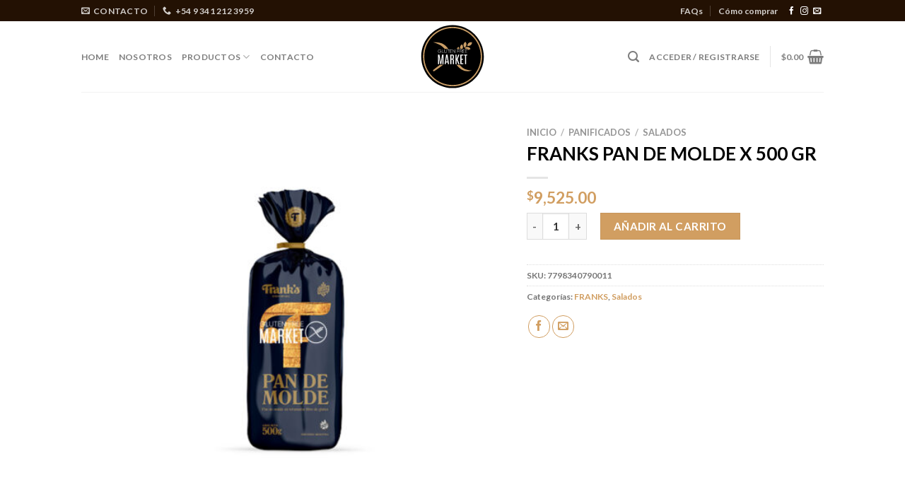

--- FILE ---
content_type: text/html; charset=UTF-8
request_url: https://glutenfreemarket.com.ar/producto/franks-pan-de-molde-x-500-gr/
body_size: 43306
content:
<!DOCTYPE html><html lang="es" class="loading-site no-js"><head><meta charset="UTF-8" /><link rel="profile" href="https://gmpg.org/xfn/11" /><link rel="pingback" href="https://glutenfreemarket.com.ar/xmlrpc.php" /> <script defer src="[data-uri]"></script> <script defer src="[data-uri]"></script> <meta name='robots' content='index, follow, max-image-preview:large, max-snippet:-1, max-video-preview:-1' /><meta name="viewport" content="width=device-width, initial-scale=1, maximum-scale=1" /><title>FRANKS PAN DE MOLDE X 500 GR - Gluten Free Market</title><link rel="canonical" href="https://glutenfreemarket.com.ar/producto/franks-pan-de-molde-x-500-gr/" /><meta property="og:locale" content="es_ES" /><meta property="og:type" content="article" /><meta property="og:title" content="FRANKS PAN DE MOLDE X 500 GR - Gluten Free Market" /><meta property="og:url" content="https://glutenfreemarket.com.ar/producto/franks-pan-de-molde-x-500-gr/" /><meta property="og:site_name" content="Gluten Free Market" /><meta property="article:modified_time" content="2026-01-07T22:41:12+00:00" /><meta property="og:image" content="https://glutenfreemarket.com.ar/wp-content/uploads/2021/09/franks_pandemoldefinallogo.jpg" /><meta property="og:image:width" content="1000" /><meta property="og:image:height" content="1000" /><meta property="og:image:type" content="image/jpeg" /><meta name="twitter:card" content="summary_large_image" /> <script type="application/ld+json" class="yoast-schema-graph">{"@context":"https://schema.org","@graph":[{"@type":"WebPage","@id":"https://glutenfreemarket.com.ar/producto/franks-pan-de-molde-x-500-gr/","url":"https://glutenfreemarket.com.ar/producto/franks-pan-de-molde-x-500-gr/","name":"FRANKS PAN DE MOLDE X 500 GR - Gluten Free Market","isPartOf":{"@id":"https://glutenfreemarket.com.ar/#website"},"primaryImageOfPage":{"@id":"https://glutenfreemarket.com.ar/producto/franks-pan-de-molde-x-500-gr/#primaryimage"},"image":{"@id":"https://glutenfreemarket.com.ar/producto/franks-pan-de-molde-x-500-gr/#primaryimage"},"thumbnailUrl":"https://glutenfreemarket.com.ar/wp-content/uploads/2021/09/franks_pandemoldefinallogo.jpg","datePublished":"2019-04-12T22:24:07+00:00","dateModified":"2026-01-07T22:41:12+00:00","breadcrumb":{"@id":"https://glutenfreemarket.com.ar/producto/franks-pan-de-molde-x-500-gr/#breadcrumb"},"inLanguage":"es","potentialAction":[{"@type":"ReadAction","target":["https://glutenfreemarket.com.ar/producto/franks-pan-de-molde-x-500-gr/"]}]},{"@type":"ImageObject","inLanguage":"es","@id":"https://glutenfreemarket.com.ar/producto/franks-pan-de-molde-x-500-gr/#primaryimage","url":"https://glutenfreemarket.com.ar/wp-content/uploads/2021/09/franks_pandemoldefinallogo.jpg","contentUrl":"https://glutenfreemarket.com.ar/wp-content/uploads/2021/09/franks_pandemoldefinallogo.jpg","width":1000,"height":1000,"caption":"FRANKS PAN DE MOLDE X 500 GR"},{"@type":"BreadcrumbList","@id":"https://glutenfreemarket.com.ar/producto/franks-pan-de-molde-x-500-gr/#breadcrumb","itemListElement":[{"@type":"ListItem","position":1,"name":"Portada","item":"https://glutenfreemarket.com.ar/"},{"@type":"ListItem","position":2,"name":"Tienda","item":"https://glutenfreemarket.com.ar/tienda/"},{"@type":"ListItem","position":3,"name":"FRANKS PAN DE MOLDE X 500 GR"}]},{"@type":"WebSite","@id":"https://glutenfreemarket.com.ar/#website","url":"https://glutenfreemarket.com.ar/","name":"Gluten Free Market","description":"","potentialAction":[{"@type":"SearchAction","target":{"@type":"EntryPoint","urlTemplate":"https://glutenfreemarket.com.ar/?s={search_term_string}"},"query-input":{"@type":"PropertyValueSpecification","valueRequired":true,"valueName":"search_term_string"}}],"inLanguage":"es"}]}</script> <link rel='dns-prefetch' href='//cdn.jsdelivr.net' /><link rel='prefetch' href='https://glutenfreemarket.com.ar/wp-content/themes/flatsome/assets/js/chunk.countup.js?ver=3.16.0' /><link rel='prefetch' href='https://glutenfreemarket.com.ar/wp-content/themes/flatsome/assets/js/chunk.sticky-sidebar.js?ver=3.16.0' /><link rel='prefetch' href='https://glutenfreemarket.com.ar/wp-content/themes/flatsome/assets/js/chunk.tooltips.js?ver=3.16.0' /><link rel='prefetch' href='https://glutenfreemarket.com.ar/wp-content/themes/flatsome/assets/js/chunk.vendors-popups.js?ver=3.16.0' /><link rel='prefetch' href='https://glutenfreemarket.com.ar/wp-content/themes/flatsome/assets/js/chunk.vendors-slider.js?ver=3.16.0' /><link rel="alternate" type="application/rss+xml" title="Gluten Free Market &raquo; Feed" href="https://glutenfreemarket.com.ar/feed/" /><link rel="alternate" type="application/rss+xml" title="Gluten Free Market &raquo; Feed de los comentarios" href="https://glutenfreemarket.com.ar/comments/feed/" /><link rel="alternate" title="oEmbed (JSON)" type="application/json+oembed" href="https://glutenfreemarket.com.ar/wp-json/oembed/1.0/embed?url=https%3A%2F%2Fglutenfreemarket.com.ar%2Fproducto%2Ffranks-pan-de-molde-x-500-gr%2F" /><link rel="alternate" title="oEmbed (XML)" type="text/xml+oembed" href="https://glutenfreemarket.com.ar/wp-json/oembed/1.0/embed?url=https%3A%2F%2Fglutenfreemarket.com.ar%2Fproducto%2Ffranks-pan-de-molde-x-500-gr%2F&#038;format=xml" /><style id='wp-img-auto-sizes-contain-inline-css' type='text/css'>img:is([sizes=auto i],[sizes^="auto," i]){contain-intrinsic-size:3000px 1500px}
/*# sourceURL=wp-img-auto-sizes-contain-inline-css */</style><style id='wp-emoji-styles-inline-css' type='text/css'>img.wp-smiley, img.emoji {
		display: inline !important;
		border: none !important;
		box-shadow: none !important;
		height: 1em !important;
		width: 1em !important;
		margin: 0 0.07em !important;
		vertical-align: -0.1em !important;
		background: none !important;
		padding: 0 !important;
	}
/*# sourceURL=wp-emoji-styles-inline-css */</style><style id='wp-block-library-inline-css' type='text/css'>:root{--wp-block-synced-color:#7a00df;--wp-block-synced-color--rgb:122,0,223;--wp-bound-block-color:var(--wp-block-synced-color);--wp-editor-canvas-background:#ddd;--wp-admin-theme-color:#007cba;--wp-admin-theme-color--rgb:0,124,186;--wp-admin-theme-color-darker-10:#006ba1;--wp-admin-theme-color-darker-10--rgb:0,107,160.5;--wp-admin-theme-color-darker-20:#005a87;--wp-admin-theme-color-darker-20--rgb:0,90,135;--wp-admin-border-width-focus:2px}@media (min-resolution:192dpi){:root{--wp-admin-border-width-focus:1.5px}}.wp-element-button{cursor:pointer}:root .has-very-light-gray-background-color{background-color:#eee}:root .has-very-dark-gray-background-color{background-color:#313131}:root .has-very-light-gray-color{color:#eee}:root .has-very-dark-gray-color{color:#313131}:root .has-vivid-green-cyan-to-vivid-cyan-blue-gradient-background{background:linear-gradient(135deg,#00d084,#0693e3)}:root .has-purple-crush-gradient-background{background:linear-gradient(135deg,#34e2e4,#4721fb 50%,#ab1dfe)}:root .has-hazy-dawn-gradient-background{background:linear-gradient(135deg,#faaca8,#dad0ec)}:root .has-subdued-olive-gradient-background{background:linear-gradient(135deg,#fafae1,#67a671)}:root .has-atomic-cream-gradient-background{background:linear-gradient(135deg,#fdd79a,#004a59)}:root .has-nightshade-gradient-background{background:linear-gradient(135deg,#330968,#31cdcf)}:root .has-midnight-gradient-background{background:linear-gradient(135deg,#020381,#2874fc)}:root{--wp--preset--font-size--normal:16px;--wp--preset--font-size--huge:42px}.has-regular-font-size{font-size:1em}.has-larger-font-size{font-size:2.625em}.has-normal-font-size{font-size:var(--wp--preset--font-size--normal)}.has-huge-font-size{font-size:var(--wp--preset--font-size--huge)}.has-text-align-center{text-align:center}.has-text-align-left{text-align:left}.has-text-align-right{text-align:right}.has-fit-text{white-space:nowrap!important}#end-resizable-editor-section{display:none}.aligncenter{clear:both}.items-justified-left{justify-content:flex-start}.items-justified-center{justify-content:center}.items-justified-right{justify-content:flex-end}.items-justified-space-between{justify-content:space-between}.screen-reader-text{border:0;clip-path:inset(50%);height:1px;margin:-1px;overflow:hidden;padding:0;position:absolute;width:1px;word-wrap:normal!important}.screen-reader-text:focus{background-color:#ddd;clip-path:none;color:#444;display:block;font-size:1em;height:auto;left:5px;line-height:normal;padding:15px 23px 14px;text-decoration:none;top:5px;width:auto;z-index:100000}html :where(.has-border-color){border-style:solid}html :where([style*=border-top-color]){border-top-style:solid}html :where([style*=border-right-color]){border-right-style:solid}html :where([style*=border-bottom-color]){border-bottom-style:solid}html :where([style*=border-left-color]){border-left-style:solid}html :where([style*=border-width]){border-style:solid}html :where([style*=border-top-width]){border-top-style:solid}html :where([style*=border-right-width]){border-right-style:solid}html :where([style*=border-bottom-width]){border-bottom-style:solid}html :where([style*=border-left-width]){border-left-style:solid}html :where(img[class*=wp-image-]){height:auto;max-width:100%}:where(figure){margin:0 0 1em}html :where(.is-position-sticky){--wp-admin--admin-bar--position-offset:var(--wp-admin--admin-bar--height,0px)}@media screen and (max-width:600px){html :where(.is-position-sticky){--wp-admin--admin-bar--position-offset:0px}}

/*# sourceURL=wp-block-library-inline-css */</style><link rel='stylesheet' id='wc-blocks-style-css' href='https://glutenfreemarket.com.ar/wp-content/cache/autoptimize/autoptimize_single_e2d671c403c7e2bd09b3b298c748d0db.php?ver=wc-10.4.3' type='text/css' media='all' /><link rel='stylesheet' id='jquery-selectBox-css' href='https://glutenfreemarket.com.ar/wp-content/cache/autoptimize/autoptimize_single_4ce4f046b3ae2c530d621e8a9df63468.php?ver=1.2.0' type='text/css' media='all' /><link rel='stylesheet' id='woocommerce_prettyPhoto_css-css' href='https://glutenfreemarket.com.ar/wp-content/cache/autoptimize/autoptimize_single_79ddccef2aa8b3768ee846135f33877b.php?ver=3.1.6' type='text/css' media='all' /><link rel='stylesheet' id='yith-wcwl-main-css' href='https://glutenfreemarket.com.ar/wp-content/cache/autoptimize/autoptimize_single_62fc188eef921be6a82b2e3832dcbfad.php?ver=4.11.0' type='text/css' media='all' /><style id='yith-wcwl-main-inline-css' type='text/css'>:root { --rounded-corners-radius: 16px; --add-to-cart-rounded-corners-radius: 16px; --feedback-duration: 3s } 
 :root { --rounded-corners-radius: 16px; --add-to-cart-rounded-corners-radius: 16px; --feedback-duration: 3s } 
 :root { --rounded-corners-radius: 16px; --add-to-cart-rounded-corners-radius: 16px; --feedback-duration: 3s } 
 :root { --rounded-corners-radius: 16px; --add-to-cart-rounded-corners-radius: 16px; --feedback-duration: 3s } 
 :root { --rounded-corners-radius: 16px; --add-to-cart-rounded-corners-radius: 16px; --feedback-duration: 3s } 
 :root { --rounded-corners-radius: 16px; --add-to-cart-rounded-corners-radius: 16px; --feedback-duration: 3s } 
 :root { --rounded-corners-radius: 16px; --add-to-cart-rounded-corners-radius: 16px; --feedback-duration: 3s } 
 :root { --rounded-corners-radius: 16px; --add-to-cart-rounded-corners-radius: 16px; --feedback-duration: 3s } 
 :root { --rounded-corners-radius: 16px; --add-to-cart-rounded-corners-radius: 16px; --feedback-duration: 3s } 
/*# sourceURL=yith-wcwl-main-inline-css */</style><style id='global-styles-inline-css' type='text/css'>:root{--wp--preset--aspect-ratio--square: 1;--wp--preset--aspect-ratio--4-3: 4/3;--wp--preset--aspect-ratio--3-4: 3/4;--wp--preset--aspect-ratio--3-2: 3/2;--wp--preset--aspect-ratio--2-3: 2/3;--wp--preset--aspect-ratio--16-9: 16/9;--wp--preset--aspect-ratio--9-16: 9/16;--wp--preset--color--black: #000000;--wp--preset--color--cyan-bluish-gray: #abb8c3;--wp--preset--color--white: #ffffff;--wp--preset--color--pale-pink: #f78da7;--wp--preset--color--vivid-red: #cf2e2e;--wp--preset--color--luminous-vivid-orange: #ff6900;--wp--preset--color--luminous-vivid-amber: #fcb900;--wp--preset--color--light-green-cyan: #7bdcb5;--wp--preset--color--vivid-green-cyan: #00d084;--wp--preset--color--pale-cyan-blue: #8ed1fc;--wp--preset--color--vivid-cyan-blue: #0693e3;--wp--preset--color--vivid-purple: #9b51e0;--wp--preset--gradient--vivid-cyan-blue-to-vivid-purple: linear-gradient(135deg,rgb(6,147,227) 0%,rgb(155,81,224) 100%);--wp--preset--gradient--light-green-cyan-to-vivid-green-cyan: linear-gradient(135deg,rgb(122,220,180) 0%,rgb(0,208,130) 100%);--wp--preset--gradient--luminous-vivid-amber-to-luminous-vivid-orange: linear-gradient(135deg,rgb(252,185,0) 0%,rgb(255,105,0) 100%);--wp--preset--gradient--luminous-vivid-orange-to-vivid-red: linear-gradient(135deg,rgb(255,105,0) 0%,rgb(207,46,46) 100%);--wp--preset--gradient--very-light-gray-to-cyan-bluish-gray: linear-gradient(135deg,rgb(238,238,238) 0%,rgb(169,184,195) 100%);--wp--preset--gradient--cool-to-warm-spectrum: linear-gradient(135deg,rgb(74,234,220) 0%,rgb(151,120,209) 20%,rgb(207,42,186) 40%,rgb(238,44,130) 60%,rgb(251,105,98) 80%,rgb(254,248,76) 100%);--wp--preset--gradient--blush-light-purple: linear-gradient(135deg,rgb(255,206,236) 0%,rgb(152,150,240) 100%);--wp--preset--gradient--blush-bordeaux: linear-gradient(135deg,rgb(254,205,165) 0%,rgb(254,45,45) 50%,rgb(107,0,62) 100%);--wp--preset--gradient--luminous-dusk: linear-gradient(135deg,rgb(255,203,112) 0%,rgb(199,81,192) 50%,rgb(65,88,208) 100%);--wp--preset--gradient--pale-ocean: linear-gradient(135deg,rgb(255,245,203) 0%,rgb(182,227,212) 50%,rgb(51,167,181) 100%);--wp--preset--gradient--electric-grass: linear-gradient(135deg,rgb(202,248,128) 0%,rgb(113,206,126) 100%);--wp--preset--gradient--midnight: linear-gradient(135deg,rgb(2,3,129) 0%,rgb(40,116,252) 100%);--wp--preset--font-size--small: 13px;--wp--preset--font-size--medium: 20px;--wp--preset--font-size--large: 36px;--wp--preset--font-size--x-large: 42px;--wp--preset--spacing--20: 0.44rem;--wp--preset--spacing--30: 0.67rem;--wp--preset--spacing--40: 1rem;--wp--preset--spacing--50: 1.5rem;--wp--preset--spacing--60: 2.25rem;--wp--preset--spacing--70: 3.38rem;--wp--preset--spacing--80: 5.06rem;--wp--preset--shadow--natural: 6px 6px 9px rgba(0, 0, 0, 0.2);--wp--preset--shadow--deep: 12px 12px 50px rgba(0, 0, 0, 0.4);--wp--preset--shadow--sharp: 6px 6px 0px rgba(0, 0, 0, 0.2);--wp--preset--shadow--outlined: 6px 6px 0px -3px rgb(255, 255, 255), 6px 6px rgb(0, 0, 0);--wp--preset--shadow--crisp: 6px 6px 0px rgb(0, 0, 0);}:where(.is-layout-flex){gap: 0.5em;}:where(.is-layout-grid){gap: 0.5em;}body .is-layout-flex{display: flex;}.is-layout-flex{flex-wrap: wrap;align-items: center;}.is-layout-flex > :is(*, div){margin: 0;}body .is-layout-grid{display: grid;}.is-layout-grid > :is(*, div){margin: 0;}:where(.wp-block-columns.is-layout-flex){gap: 2em;}:where(.wp-block-columns.is-layout-grid){gap: 2em;}:where(.wp-block-post-template.is-layout-flex){gap: 1.25em;}:where(.wp-block-post-template.is-layout-grid){gap: 1.25em;}.has-black-color{color: var(--wp--preset--color--black) !important;}.has-cyan-bluish-gray-color{color: var(--wp--preset--color--cyan-bluish-gray) !important;}.has-white-color{color: var(--wp--preset--color--white) !important;}.has-pale-pink-color{color: var(--wp--preset--color--pale-pink) !important;}.has-vivid-red-color{color: var(--wp--preset--color--vivid-red) !important;}.has-luminous-vivid-orange-color{color: var(--wp--preset--color--luminous-vivid-orange) !important;}.has-luminous-vivid-amber-color{color: var(--wp--preset--color--luminous-vivid-amber) !important;}.has-light-green-cyan-color{color: var(--wp--preset--color--light-green-cyan) !important;}.has-vivid-green-cyan-color{color: var(--wp--preset--color--vivid-green-cyan) !important;}.has-pale-cyan-blue-color{color: var(--wp--preset--color--pale-cyan-blue) !important;}.has-vivid-cyan-blue-color{color: var(--wp--preset--color--vivid-cyan-blue) !important;}.has-vivid-purple-color{color: var(--wp--preset--color--vivid-purple) !important;}.has-black-background-color{background-color: var(--wp--preset--color--black) !important;}.has-cyan-bluish-gray-background-color{background-color: var(--wp--preset--color--cyan-bluish-gray) !important;}.has-white-background-color{background-color: var(--wp--preset--color--white) !important;}.has-pale-pink-background-color{background-color: var(--wp--preset--color--pale-pink) !important;}.has-vivid-red-background-color{background-color: var(--wp--preset--color--vivid-red) !important;}.has-luminous-vivid-orange-background-color{background-color: var(--wp--preset--color--luminous-vivid-orange) !important;}.has-luminous-vivid-amber-background-color{background-color: var(--wp--preset--color--luminous-vivid-amber) !important;}.has-light-green-cyan-background-color{background-color: var(--wp--preset--color--light-green-cyan) !important;}.has-vivid-green-cyan-background-color{background-color: var(--wp--preset--color--vivid-green-cyan) !important;}.has-pale-cyan-blue-background-color{background-color: var(--wp--preset--color--pale-cyan-blue) !important;}.has-vivid-cyan-blue-background-color{background-color: var(--wp--preset--color--vivid-cyan-blue) !important;}.has-vivid-purple-background-color{background-color: var(--wp--preset--color--vivid-purple) !important;}.has-black-border-color{border-color: var(--wp--preset--color--black) !important;}.has-cyan-bluish-gray-border-color{border-color: var(--wp--preset--color--cyan-bluish-gray) !important;}.has-white-border-color{border-color: var(--wp--preset--color--white) !important;}.has-pale-pink-border-color{border-color: var(--wp--preset--color--pale-pink) !important;}.has-vivid-red-border-color{border-color: var(--wp--preset--color--vivid-red) !important;}.has-luminous-vivid-orange-border-color{border-color: var(--wp--preset--color--luminous-vivid-orange) !important;}.has-luminous-vivid-amber-border-color{border-color: var(--wp--preset--color--luminous-vivid-amber) !important;}.has-light-green-cyan-border-color{border-color: var(--wp--preset--color--light-green-cyan) !important;}.has-vivid-green-cyan-border-color{border-color: var(--wp--preset--color--vivid-green-cyan) !important;}.has-pale-cyan-blue-border-color{border-color: var(--wp--preset--color--pale-cyan-blue) !important;}.has-vivid-cyan-blue-border-color{border-color: var(--wp--preset--color--vivid-cyan-blue) !important;}.has-vivid-purple-border-color{border-color: var(--wp--preset--color--vivid-purple) !important;}.has-vivid-cyan-blue-to-vivid-purple-gradient-background{background: var(--wp--preset--gradient--vivid-cyan-blue-to-vivid-purple) !important;}.has-light-green-cyan-to-vivid-green-cyan-gradient-background{background: var(--wp--preset--gradient--light-green-cyan-to-vivid-green-cyan) !important;}.has-luminous-vivid-amber-to-luminous-vivid-orange-gradient-background{background: var(--wp--preset--gradient--luminous-vivid-amber-to-luminous-vivid-orange) !important;}.has-luminous-vivid-orange-to-vivid-red-gradient-background{background: var(--wp--preset--gradient--luminous-vivid-orange-to-vivid-red) !important;}.has-very-light-gray-to-cyan-bluish-gray-gradient-background{background: var(--wp--preset--gradient--very-light-gray-to-cyan-bluish-gray) !important;}.has-cool-to-warm-spectrum-gradient-background{background: var(--wp--preset--gradient--cool-to-warm-spectrum) !important;}.has-blush-light-purple-gradient-background{background: var(--wp--preset--gradient--blush-light-purple) !important;}.has-blush-bordeaux-gradient-background{background: var(--wp--preset--gradient--blush-bordeaux) !important;}.has-luminous-dusk-gradient-background{background: var(--wp--preset--gradient--luminous-dusk) !important;}.has-pale-ocean-gradient-background{background: var(--wp--preset--gradient--pale-ocean) !important;}.has-electric-grass-gradient-background{background: var(--wp--preset--gradient--electric-grass) !important;}.has-midnight-gradient-background{background: var(--wp--preset--gradient--midnight) !important;}.has-small-font-size{font-size: var(--wp--preset--font-size--small) !important;}.has-medium-font-size{font-size: var(--wp--preset--font-size--medium) !important;}.has-large-font-size{font-size: var(--wp--preset--font-size--large) !important;}.has-x-large-font-size{font-size: var(--wp--preset--font-size--x-large) !important;}
/*# sourceURL=global-styles-inline-css */</style><style id='classic-theme-styles-inline-css' type='text/css'>/*! This file is auto-generated */
.wp-block-button__link{color:#fff;background-color:#32373c;border-radius:9999px;box-shadow:none;text-decoration:none;padding:calc(.667em + 2px) calc(1.333em + 2px);font-size:1.125em}.wp-block-file__button{background:#32373c;color:#fff;text-decoration:none}
/*# sourceURL=/wp-includes/css/classic-themes.min.css */</style><link rel='stylesheet' id='contact-form-7-css' href='https://glutenfreemarket.com.ar/wp-content/cache/autoptimize/autoptimize_single_64ac31699f5326cb3c76122498b76f66.php?ver=6.1.4' type='text/css' media='all' /><link rel='stylesheet' id='photoswipe-css' href='https://glutenfreemarket.com.ar/wp-content/plugins/woocommerce/assets/css/photoswipe/photoswipe.min.css?ver=10.4.3' type='text/css' media='all' /><link rel='stylesheet' id='photoswipe-default-skin-css' href='https://glutenfreemarket.com.ar/wp-content/plugins/woocommerce/assets/css/photoswipe/default-skin/default-skin.min.css?ver=10.4.3' type='text/css' media='all' /><style id='woocommerce-inline-inline-css' type='text/css'>.woocommerce form .form-row .required { visibility: visible; }
/*# sourceURL=woocommerce-inline-inline-css */</style><link rel='stylesheet' id='woo-variation-swatches-css' href='https://glutenfreemarket.com.ar/wp-content/plugins/woo-variation-swatches/assets/css/frontend.min.css?ver=1763492663' type='text/css' media='all' /><style id='woo-variation-swatches-inline-css' type='text/css'>:root {
--wvs-tick:url("data:image/svg+xml;utf8,%3Csvg filter='drop-shadow(0px 0px 2px rgb(0 0 0 / .8))' xmlns='http://www.w3.org/2000/svg'  viewBox='0 0 30 30'%3E%3Cpath fill='none' stroke='%23ffffff' stroke-linecap='round' stroke-linejoin='round' stroke-width='4' d='M4 16L11 23 27 7'/%3E%3C/svg%3E");

--wvs-cross:url("data:image/svg+xml;utf8,%3Csvg filter='drop-shadow(0px 0px 5px rgb(255 255 255 / .6))' xmlns='http://www.w3.org/2000/svg' width='72px' height='72px' viewBox='0 0 24 24'%3E%3Cpath fill='none' stroke='%23ff0000' stroke-linecap='round' stroke-width='0.6' d='M5 5L19 19M19 5L5 19'/%3E%3C/svg%3E");
--wvs-single-product-item-width:30px;
--wvs-single-product-item-height:30px;
--wvs-single-product-item-font-size:16px}
/*# sourceURL=woo-variation-swatches-inline-css */</style><link rel='stylesheet' id='flatsome-woocommerce-wishlist-css' href='https://glutenfreemarket.com.ar/wp-content/cache/autoptimize/autoptimize_single_5a45fdce9f71ac20783629f05f107537.php?ver=3.10.2' type='text/css' media='all' /><link rel='stylesheet' id='bxslider-styles-css' href='https://glutenfreemarket.com.ar/wp-content/cache/autoptimize/autoptimize_single_ede403988d71031c469262faae35cedf.php?ver=2.0.0' type='text/css' media='all' /><link rel='stylesheet' id='flatsome-main-css' href='https://glutenfreemarket.com.ar/wp-content/cache/autoptimize/autoptimize_single_1e5757ed1782f1d926043a3472540fc6.php?ver=3.16.0' type='text/css' media='all' /><style id='flatsome-main-inline-css' type='text/css'>@font-face {
				font-family: "fl-icons";
				font-display: block;
				src: url(https://glutenfreemarket.com.ar/wp-content/themes/flatsome/assets/css/icons/fl-icons.eot?v=3.16.0);
				src:
					url(https://glutenfreemarket.com.ar/wp-content/themes/flatsome/assets/css/icons/fl-icons.eot#iefix?v=3.16.0) format("embedded-opentype"),
					url(https://glutenfreemarket.com.ar/wp-content/themes/flatsome/assets/css/icons/fl-icons.woff2?v=3.16.0) format("woff2"),
					url(https://glutenfreemarket.com.ar/wp-content/themes/flatsome/assets/css/icons/fl-icons.ttf?v=3.16.0) format("truetype"),
					url(https://glutenfreemarket.com.ar/wp-content/themes/flatsome/assets/css/icons/fl-icons.woff?v=3.16.0) format("woff"),
					url(https://glutenfreemarket.com.ar/wp-content/themes/flatsome/assets/css/icons/fl-icons.svg?v=3.16.0#fl-icons) format("svg");
			}
/*# sourceURL=flatsome-main-inline-css */</style><link rel='stylesheet' id='flatsome-shop-css' href='https://glutenfreemarket.com.ar/wp-content/cache/autoptimize/autoptimize_single_11b34dbc6b45682ba8b2fbf39fd71133.php?ver=3.16.0' type='text/css' media='all' /><link rel='stylesheet' id='flatsome-style-css' href='https://glutenfreemarket.com.ar/wp-content/cache/autoptimize/autoptimize_single_775786e18230847bf940313eee740eb6.php?ver=3.0' type='text/css' media='all' /> <script defer src="[data-uri]"></script><script type="text/javascript" src="https://glutenfreemarket.com.ar/wp-includes/js/jquery/jquery.min.js?ver=3.7.1" id="jquery-core-js"></script> <script defer type="text/javascript" src="https://glutenfreemarket.com.ar/wp-includes/js/jquery/jquery-migrate.min.js?ver=3.4.1" id="jquery-migrate-js"></script> <script defer type="text/javascript" src="https://glutenfreemarket.com.ar/wp-content/plugins/woocommerce/assets/js/jquery-blockui/jquery.blockUI.min.js?ver=2.7.0-wc.10.4.3" id="wc-jquery-blockui-js" data-wp-strategy="defer"></script> <script defer id="wc-add-to-cart-js-extra" src="[data-uri]"></script> <script type="text/javascript" src="https://glutenfreemarket.com.ar/wp-content/plugins/woocommerce/assets/js/frontend/add-to-cart.min.js?ver=10.4.3" id="wc-add-to-cart-js" defer="defer" data-wp-strategy="defer"></script> <script type="text/javascript" src="https://glutenfreemarket.com.ar/wp-content/plugins/woocommerce/assets/js/photoswipe/photoswipe.min.js?ver=4.1.1-wc.10.4.3" id="wc-photoswipe-js" defer="defer" data-wp-strategy="defer"></script> <script type="text/javascript" src="https://glutenfreemarket.com.ar/wp-content/plugins/woocommerce/assets/js/photoswipe/photoswipe-ui-default.min.js?ver=4.1.1-wc.10.4.3" id="wc-photoswipe-ui-default-js" defer="defer" data-wp-strategy="defer"></script> <script defer id="wc-single-product-js-extra" src="[data-uri]"></script> <script type="text/javascript" src="https://glutenfreemarket.com.ar/wp-content/plugins/woocommerce/assets/js/frontend/single-product.min.js?ver=10.4.3" id="wc-single-product-js" defer="defer" data-wp-strategy="defer"></script> <script type="text/javascript" src="https://glutenfreemarket.com.ar/wp-content/plugins/woocommerce/assets/js/js-cookie/js.cookie.min.js?ver=2.1.4-wc.10.4.3" id="wc-js-cookie-js" defer="defer" data-wp-strategy="defer"></script> <script defer id="woocommerce-js-extra" src="[data-uri]"></script> <script type="text/javascript" src="https://glutenfreemarket.com.ar/wp-content/plugins/woocommerce/assets/js/frontend/woocommerce.min.js?ver=10.4.3" id="woocommerce-js" defer="defer" data-wp-strategy="defer"></script> <script defer type="text/javascript" src="https://glutenfreemarket.com.ar/wp-content/plugins/bxslider-wp/bxslider/jquery.bxslider.min.js?ver=2.0.0" id="bxslider-js"></script> <script defer type="text/javascript" src="https://glutenfreemarket.com.ar/wp-content/cache/autoptimize/autoptimize_single_e1ec2cdca91e10a0b3b976c4fa1bdffd.php?ver=2.0.0" id="bxslider-initialize-js"></script> <link rel="https://api.w.org/" href="https://glutenfreemarket.com.ar/wp-json/" /><link rel="alternate" title="JSON" type="application/json" href="https://glutenfreemarket.com.ar/wp-json/wp/v2/product/2978" /><link rel="EditURI" type="application/rsd+xml" title="RSD" href="https://glutenfreemarket.com.ar/xmlrpc.php?rsd" /><meta name="generator" content="WordPress 6.9" /><meta name="generator" content="WooCommerce 10.4.3" /><link rel='shortlink' href='https://glutenfreemarket.com.ar/?p=2978' /><style>.bg{opacity: 0; transition: opacity 1s; -webkit-transition: opacity 1s;} .bg-loaded{opacity: 1;}</style> <script defer src="[data-uri]"></script> <noscript> <img height="1" width="1" src="https://www.facebook.com/tr?id=537344103492257&ev=PageView&noscript=1"/> </noscript>  <script defer src="https://www.googletagmanager.com/gtag/js?id=AW-764787664"></script> <script defer src="[data-uri]"></script>  <script defer src="[data-uri]"></script>  <script defer src="https://www.googletagmanager.com/gtag/js?id=UA-150783003-1"></script> <script defer src="[data-uri]"></script> <noscript><style>.woocommerce-product-gallery{ opacity: 1 !important; }</style></noscript><link rel="icon" href="https://glutenfreemarket.com.ar/wp-content/uploads/2018/12/cropped-favicon-2-32x32.png" sizes="32x32" /><link rel="icon" href="https://glutenfreemarket.com.ar/wp-content/uploads/2018/12/cropped-favicon-2-192x192.png" sizes="192x192" /><link rel="apple-touch-icon" href="https://glutenfreemarket.com.ar/wp-content/uploads/2018/12/cropped-favicon-2-180x180.png" /><meta name="msapplication-TileImage" content="https://glutenfreemarket.com.ar/wp-content/uploads/2018/12/cropped-favicon-2-270x270.png" /><style id="custom-css" type="text/css">:root {--primary-color: #231103;}.header-main{height: 100px}#logo img{max-height: 100px}#logo{width:200px;}.header-bottom{min-height: 10px}.header-top{min-height: 30px}.transparent .header-main{height: 99px}.transparent #logo img{max-height: 99px}.has-transparent + .page-title:first-of-type,.has-transparent + #main > .page-title,.has-transparent + #main > div > .page-title,.has-transparent + #main .page-header-wrapper:first-of-type .page-title{padding-top: 129px;}.header.show-on-scroll,.stuck .header-main{height:70px!important}.stuck #logo img{max-height: 70px!important}.header-bg-color {background-color: rgba(255,255,255,0.85)}.header-bottom {background-color: #f1f1f1}.stuck .header-main .nav > li > a{line-height: 50px }@media (max-width: 549px) {.header-main{height: 70px}#logo img{max-height: 70px}}.nav-dropdown-has-arrow.nav-dropdown-has-border li.has-dropdown:before{border-bottom-color: #e0e0e0;}.nav .nav-dropdown{border-color: #e0e0e0 }.nav-dropdown{font-size:100%}/* Color */.accordion-title.active, .has-icon-bg .icon .icon-inner,.logo a, .primary.is-underline, .primary.is-link, .badge-outline .badge-inner, .nav-outline > li.active> a,.nav-outline >li.active > a, .cart-icon strong,[data-color='primary'], .is-outline.primary{color: #231103;}/* Color !important */[data-text-color="primary"]{color: #231103!important;}/* Background Color */[data-text-bg="primary"]{background-color: #231103;}/* Background */.scroll-to-bullets a,.featured-title, .label-new.menu-item > a:after, .nav-pagination > li > .current,.nav-pagination > li > span:hover,.nav-pagination > li > a:hover,.has-hover:hover .badge-outline .badge-inner,button[type="submit"], .button.wc-forward:not(.checkout):not(.checkout-button), .button.submit-button, .button.primary:not(.is-outline),.featured-table .title,.is-outline:hover, .has-icon:hover .icon-label,.nav-dropdown-bold .nav-column li > a:hover, .nav-dropdown.nav-dropdown-bold > li > a:hover, .nav-dropdown-bold.dark .nav-column li > a:hover, .nav-dropdown.nav-dropdown-bold.dark > li > a:hover, .header-vertical-menu__opener ,.is-outline:hover, .tagcloud a:hover,.grid-tools a, input[type='submit']:not(.is-form), .box-badge:hover .box-text, input.button.alt,.nav-box > li > a:hover,.nav-box > li.active > a,.nav-pills > li.active > a ,.current-dropdown .cart-icon strong, .cart-icon:hover strong, .nav-line-bottom > li > a:before, .nav-line-grow > li > a:before, .nav-line > li > a:before,.banner, .header-top, .slider-nav-circle .flickity-prev-next-button:hover svg, .slider-nav-circle .flickity-prev-next-button:hover .arrow, .primary.is-outline:hover, .button.primary:not(.is-outline), input[type='submit'].primary, input[type='submit'].primary, input[type='reset'].button, input[type='button'].primary, .badge-inner{background-color: #231103;}/* Border */.nav-vertical.nav-tabs > li.active > a,.scroll-to-bullets a.active,.nav-pagination > li > .current,.nav-pagination > li > span:hover,.nav-pagination > li > a:hover,.has-hover:hover .badge-outline .badge-inner,.accordion-title.active,.featured-table,.is-outline:hover, .tagcloud a:hover,blockquote, .has-border, .cart-icon strong:after,.cart-icon strong,.blockUI:before, .processing:before,.loading-spin, .slider-nav-circle .flickity-prev-next-button:hover svg, .slider-nav-circle .flickity-prev-next-button:hover .arrow, .primary.is-outline:hover{border-color: #231103}.nav-tabs > li.active > a{border-top-color: #231103}.widget_shopping_cart_content .blockUI.blockOverlay:before { border-left-color: #231103 }.woocommerce-checkout-review-order .blockUI.blockOverlay:before { border-left-color: #231103 }/* Fill */.slider .flickity-prev-next-button:hover svg,.slider .flickity-prev-next-button:hover .arrow{fill: #231103;}/* Focus */.primary:focus-visible, .submit-button:focus-visible, button[type="submit"]:focus-visible { outline-color: #231103!important; }/* Background Color */[data-icon-label]:after, .secondary.is-underline:hover,.secondary.is-outline:hover,.icon-label,.button.secondary:not(.is-outline),.button.alt:not(.is-outline), .badge-inner.on-sale, .button.checkout, .single_add_to_cart_button, .current .breadcrumb-step{ background-color:#d19e61; }[data-text-bg="secondary"]{background-color: #d19e61;}/* Color */.secondary.is-underline,.secondary.is-link, .secondary.is-outline,.stars a.active, .star-rating:before, .woocommerce-page .star-rating:before,.star-rating span:before, .color-secondary{color: #d19e61}/* Color !important */[data-text-color="secondary"]{color: #d19e61!important;}/* Border */.secondary.is-outline:hover{border-color:#d19e61}/* Focus */.secondary:focus-visible, .alt:focus-visible { outline-color: #d19e61!important; }body{font-size: 95%;}@media screen and (max-width: 549px){body{font-size: 100%;}}body{font-family:"Lato", sans-serif}body {font-weight: 400;font-style: normal;}.nav > li > a {font-family:"Lato", sans-serif;}.mobile-sidebar-levels-2 .nav > li > ul > li > a {font-family:"Lato", sans-serif;}.nav > li > a,.mobile-sidebar-levels-2 .nav > li > ul > li > a {font-weight: 700;font-style: normal;}h1,h2,h3,h4,h5,h6,.heading-font, .off-canvas-center .nav-sidebar.nav-vertical > li > a{font-family: "Lato", sans-serif;}h1,h2,h3,h4,h5,h6,.heading-font,.banner h1,.banner h2 {font-weight: 700;font-style: normal;}h1,h2,h3,h4,h5,h6,.heading-font{color: #000000;}.alt-font{font-family: "Satisfy", sans-serif;}.alt-font {font-weight: 400!important;font-style: normal!important;}a{color: #d19e61;}a:hover{color: #231103;}.tagcloud a:hover{border-color: #231103;background-color: #231103;}.has-equal-box-heights .box-image {padding-top: 100%;}.pswp__bg,.mfp-bg.mfp-ready{background-color: #000000}.shop-page-title.featured-title .title-bg{ background-image: url(https://glutenfreemarket.com.ar/wp-content/uploads/2021/09/franks_pandemoldefinallogo.jpg)!important;}@media screen and (min-width: 550px){.products .box-vertical .box-image{min-width: 247px!important;width: 247px!important;}}.absolute-footer, html{background-color: #231103}button[name='update_cart'] { display: none; }.nav-vertical-fly-out > li + li {border-top-width: 1px; border-top-style: solid;}.label-new.menu-item > a:after{content:"Nuevo";}.label-hot.menu-item > a:after{content:"Caliente";}.label-sale.menu-item > a:after{content:"Oferta";}.label-popular.menu-item > a:after{content:"Popular";}</style><style id="infinite-scroll-css" type="text/css">.page-load-status,.archive .woocommerce-pagination {display: none;}</style><style id="kirki-inline-styles">/* latin-ext */
@font-face {
  font-family: 'Lato';
  font-style: normal;
  font-weight: 400;
  font-display: swap;
  src: url(https://glutenfreemarket.com.ar/wp-content/fonts/lato/font) format('woff');
  unicode-range: U+0100-02BA, U+02BD-02C5, U+02C7-02CC, U+02CE-02D7, U+02DD-02FF, U+0304, U+0308, U+0329, U+1D00-1DBF, U+1E00-1E9F, U+1EF2-1EFF, U+2020, U+20A0-20AB, U+20AD-20C0, U+2113, U+2C60-2C7F, U+A720-A7FF;
}
/* latin */
@font-face {
  font-family: 'Lato';
  font-style: normal;
  font-weight: 400;
  font-display: swap;
  src: url(https://glutenfreemarket.com.ar/wp-content/fonts/lato/font) format('woff');
  unicode-range: U+0000-00FF, U+0131, U+0152-0153, U+02BB-02BC, U+02C6, U+02DA, U+02DC, U+0304, U+0308, U+0329, U+2000-206F, U+20AC, U+2122, U+2191, U+2193, U+2212, U+2215, U+FEFF, U+FFFD;
}
/* latin-ext */
@font-face {
  font-family: 'Lato';
  font-style: normal;
  font-weight: 700;
  font-display: swap;
  src: url(https://glutenfreemarket.com.ar/wp-content/fonts/lato/font) format('woff');
  unicode-range: U+0100-02BA, U+02BD-02C5, U+02C7-02CC, U+02CE-02D7, U+02DD-02FF, U+0304, U+0308, U+0329, U+1D00-1DBF, U+1E00-1E9F, U+1EF2-1EFF, U+2020, U+20A0-20AB, U+20AD-20C0, U+2113, U+2C60-2C7F, U+A720-A7FF;
}
/* latin */
@font-face {
  font-family: 'Lato';
  font-style: normal;
  font-weight: 700;
  font-display: swap;
  src: url(https://glutenfreemarket.com.ar/wp-content/fonts/lato/font) format('woff');
  unicode-range: U+0000-00FF, U+0131, U+0152-0153, U+02BB-02BC, U+02C6, U+02DA, U+02DC, U+0304, U+0308, U+0329, U+2000-206F, U+20AC, U+2122, U+2191, U+2193, U+2212, U+2215, U+FEFF, U+FFFD;
}/* latin */
@font-face {
  font-family: 'Satisfy';
  font-style: normal;
  font-weight: 400;
  font-display: swap;
  src: url(https://glutenfreemarket.com.ar/wp-content/fonts/satisfy/font) format('woff');
  unicode-range: U+0000-00FF, U+0131, U+0152-0153, U+02BB-02BC, U+02C6, U+02DA, U+02DC, U+0304, U+0308, U+0329, U+2000-206F, U+20AC, U+2122, U+2191, U+2193, U+2212, U+2215, U+FEFF, U+FFFD;
}</style></head><body data-rsssl=1 class="wp-singular product-template-default single single-product postid-2978 wp-theme-flatsome wp-child-theme-gluten-free-market theme-flatsome woocommerce woocommerce-page woocommerce-no-js woo-variation-swatches wvs-behavior-blur wvs-theme-gluten-free-market wvs-show-label wvs-tooltip lightbox nav-dropdown-has-arrow nav-dropdown-has-shadow nav-dropdown-has-border"> <a class="skip-link screen-reader-text" href="#main">Skip to content</a><div id="wrapper"><header id="header" class="header has-sticky sticky-jump"><div class="header-wrapper"><div id="top-bar" class="header-top hide-for-sticky nav-dark hide-for-medium"><div class="flex-row container"><div class="flex-col hide-for-medium flex-left"><ul class="nav nav-left medium-nav-center nav-small  nav-divided"><li class="header-contact-wrapper"><ul id="header-contact" class="nav nav-divided nav-uppercase header-contact"><li class=""> <a href="mailto:info@glutenfreemarket.com.ar" class="tooltip" title="info@glutenfreemarket.com.ar"> <i class="icon-envelop" style="font-size:12px;" ></i> <span> Contacto </span> </a></li><li class=""> <a href="tel:+54 9 341 212 3959" class="tooltip" title="+54 9 341 212 3959"> <i class="icon-phone" style="font-size:12px;" ></i> <span>+54 9 341 212 3959</span> </a></li></ul></li></ul></div><div class="flex-col hide-for-medium flex-center"><ul class="nav nav-center nav-small  nav-divided"></ul></div><div class="flex-col hide-for-medium flex-right"><ul class="nav top-bar-nav nav-right nav-small  nav-divided"><li id="menu-item-472" class="menu-item menu-item-type-post_type menu-item-object-page menu-item-472 menu-item-design-default"><a href="https://glutenfreemarket.com.ar/faqs/" data-ps2id-api="true" class="nav-top-link">FAQs</a></li><li id="menu-item-561" class="menu-item menu-item-type-post_type menu-item-object-page menu-item-561 menu-item-design-default"><a href="https://glutenfreemarket.com.ar/como-comprar/" data-ps2id-api="true" class="nav-top-link">Cómo comprar</a></li><li class="html header-social-icons ml-0"><div class="social-icons follow-icons" ><a href="https://www.facebook.com/glutenfreemarket.rosario/" target="_blank" data-label="Facebook" rel="noopener noreferrer nofollow" class="icon plain facebook tooltip" title="Síguenos en Facebook" aria-label="Síguenos en Facebook"><i class="icon-facebook" ></i></a><a href="https://www.instagram.com/glutenfreemarket.rosario/" target="_blank" rel="noopener noreferrer nofollow" data-label="Instagram" class="icon plain  instagram tooltip" title="Síguenos en Instagram" aria-label="Síguenos en Instagram"><i class="icon-instagram" ></i></a><a href="mailto:info@glutenfreemarket.com.ar" data-label="E-mail" rel="nofollow" class="icon plain  email tooltip" title="Envíanos un email" aria-label="Envíanos un email"><i class="icon-envelop" ></i></a></div></li></ul></div></div></div><div id="masthead" class="header-main show-logo-center"><div class="header-inner flex-row container logo-center medium-logo-center" role="navigation"><div id="logo" class="flex-col logo"> <a href="https://glutenfreemarket.com.ar/" title="Gluten Free Market" rel="home"> <img width="1" height="1" src="https://glutenfreemarket.com.ar/wp-content/uploads/2018/12/logo.svg" class="header_logo header-logo" alt="Gluten Free Market"/><img  width="1" height="1" src="https://glutenfreemarket.com.ar/wp-content/uploads/2018/12/logo.svg" class="header-logo-dark" alt="Gluten Free Market"/></a></div><div class="flex-col show-for-medium flex-left"><ul class="mobile-nav nav nav-left "><li class="nav-icon has-icon"> <a href="#" data-open="#main-menu" data-pos="right" data-bg="main-menu-overlay" data-color="" class="is-small" aria-label="Menú" aria-controls="main-menu" aria-expanded="false"> <i class="icon-menu" ></i> </a></li></ul></div><div class="flex-col hide-for-medium flex-left
 "><ul class="header-nav header-nav-main nav nav-left  nav-uppercase" ><li id="menu-item-250" class="menu-item menu-item-type-post_type menu-item-object-page menu-item-home menu-item-250 menu-item-design-default"><a href="https://glutenfreemarket.com.ar/" data-ps2id-api="true" class="nav-top-link">Home</a></li><li id="menu-item-270" class="menu-item menu-item-type-post_type menu-item-object-page menu-item-270 menu-item-design-default"><a href="https://glutenfreemarket.com.ar/nosotros/" data-ps2id-api="true" class="nav-top-link">Nosotros</a></li><li id="menu-item-235" class="menu-item menu-item-type-post_type menu-item-object-page menu-item-has-children current_page_parent menu-item-235 menu-item-design-default has-dropdown"><a href="https://glutenfreemarket.com.ar/tienda/" data-ps2id-api="true" class="nav-top-link" aria-expanded="false" aria-haspopup="menu">Productos<i class="icon-angle-down" ></i></a><ul class="sub-menu nav-dropdown nav-dropdown-simple"><li id="menu-item-1877" class="menu-item menu-item-type-taxonomy menu-item-object-product_cat menu-item-1877"><a href="https://glutenfreemarket.com.ar/categoria-producto/marca/marca-123-listo/" data-ps2id-api="true">123 LISTO</a></li><li id="menu-item-1878" class="menu-item menu-item-type-taxonomy menu-item-object-product_cat menu-item-1878"><a href="https://glutenfreemarket.com.ar/categoria-producto/marca/marca-abucel/" data-ps2id-api="true">ABUCEL</a></li><li id="menu-item-1879" class="menu-item menu-item-type-taxonomy menu-item-object-product_cat menu-item-1879"><a href="https://glutenfreemarket.com.ar/categoria-producto/marca/marca-aglu/" data-ps2id-api="true">AGLU</a></li><li id="menu-item-1881" class="menu-item menu-item-type-taxonomy menu-item-object-product_cat menu-item-1881"><a href="https://glutenfreemarket.com.ar/categoria-producto/marca/marca-aldana/" data-ps2id-api="true">ALDANA</a></li><li id="menu-item-1882" class="menu-item menu-item-type-taxonomy menu-item-object-product_cat menu-item-1882"><a href="https://glutenfreemarket.com.ar/categoria-producto/marca/marca-angiola/" data-ps2id-api="true">ANGIOLA</a></li><li id="menu-item-1884" class="menu-item menu-item-type-taxonomy menu-item-object-product_cat menu-item-1884"><a href="https://glutenfreemarket.com.ar/categoria-producto/marca/marca-antojitos/" data-ps2id-api="true">ANTOJITOS</a></li><li id="menu-item-1885" class="menu-item menu-item-type-taxonomy menu-item-object-product_cat menu-item-1885"><a href="https://glutenfreemarket.com.ar/categoria-producto/marca/marca-arcor/" data-ps2id-api="true">ARCOR</a></li><li id="menu-item-1886" class="menu-item menu-item-type-taxonomy menu-item-object-product_cat menu-item-1886"><a href="https://glutenfreemarket.com.ar/categoria-producto/marca/marca-arlistan/" data-ps2id-api="true">ARLISTAN</a></li><li id="menu-item-1887" class="menu-item menu-item-type-taxonomy menu-item-object-product_cat menu-item-1887"><a href="https://glutenfreemarket.com.ar/categoria-producto/marca/marca-arrozen/" data-ps2id-api="true">ARROZEN</a></li><li id="menu-item-1888" class="menu-item menu-item-type-taxonomy menu-item-object-product_cat menu-item-1888"><a href="https://glutenfreemarket.com.ar/categoria-producto/marca/marca-arytza/" data-ps2id-api="true">ARYTZA</a></li><li id="menu-item-1889" class="menu-item menu-item-type-taxonomy menu-item-object-product_cat menu-item-1889"><a href="https://glutenfreemarket.com.ar/categoria-producto/marca/marca-badalitas/" data-ps2id-api="true">BADALITAS</a></li><li id="menu-item-1890" class="menu-item menu-item-type-taxonomy menu-item-object-product_cat menu-item-1890"><a href="https://glutenfreemarket.com.ar/categoria-producto/marca/marca-bc/" data-ps2id-api="true">BC</a></li><li id="menu-item-1977" class="menu-item menu-item-type-taxonomy menu-item-object-product_cat menu-item-1977"><a href="https://glutenfreemarket.com.ar/categoria-producto/marca/marca-blue-patna/" data-ps2id-api="true">BLUE PATNA</a></li><li id="menu-item-1892" class="menu-item menu-item-type-taxonomy menu-item-object-product_cat menu-item-1892"><a href="https://glutenfreemarket.com.ar/categoria-producto/marca/marca-bon-wert/" data-ps2id-api="true">BON WERT</a></li><li id="menu-item-1894" class="menu-item menu-item-type-taxonomy menu-item-object-product_cat menu-item-1894"><a href="https://glutenfreemarket.com.ar/categoria-producto/marca/marca-carilo/" data-ps2id-api="true">CARILO</a></li><li id="menu-item-1895" class="menu-item menu-item-type-taxonomy menu-item-object-product_cat menu-item-1895"><a href="https://glutenfreemarket.com.ar/categoria-producto/marca/marca-celidarina/" data-ps2id-api="true">CELIDARINA</a></li><li id="menu-item-1896" class="menu-item menu-item-type-taxonomy menu-item-object-product_cat menu-item-1896"><a href="https://glutenfreemarket.com.ar/categoria-producto/marca/marca-cerealsol/" data-ps2id-api="true">CEREALSOL</a></li><li id="menu-item-1897" class="menu-item menu-item-type-taxonomy menu-item-object-product_cat menu-item-1897"><a href="https://glutenfreemarket.com.ar/categoria-producto/marca/marca-cerro-azul/" data-ps2id-api="true">CERRO AZUL</a></li><li id="menu-item-1899" class="menu-item menu-item-type-taxonomy menu-item-object-product_cat menu-item-1899"><a href="https://glutenfreemarket.com.ar/categoria-producto/marca/marca-chocoleit/" data-ps2id-api="true">CHOCOLEIT</a></li><li id="menu-item-1900" class="menu-item menu-item-type-taxonomy menu-item-object-product_cat menu-item-1900"><a href="https://glutenfreemarket.com.ar/categoria-producto/marca/marca-ciudad-madre/" data-ps2id-api="true">CIUDAD MADRE</a></li><li id="menu-item-1902" class="menu-item menu-item-type-taxonomy menu-item-object-product_cat menu-item-1902"><a href="https://glutenfreemarket.com.ar/categoria-producto/marca/marca-crisppino/" data-ps2id-api="true">CRISPPINO</a></li><li id="menu-item-1903" class="menu-item menu-item-type-taxonomy menu-item-object-product_cat menu-item-1903"><a href="https://glutenfreemarket.com.ar/categoria-producto/marca/marca-crowie/" data-ps2id-api="true">CROWIE</a></li><li id="menu-item-1905" class="menu-item menu-item-type-taxonomy menu-item-object-product_cat menu-item-1905"><a href="https://glutenfreemarket.com.ar/categoria-producto/marca/marca-del-campo/" data-ps2id-api="true">DEL CAMPO</a></li><li id="menu-item-1906" class="menu-item menu-item-type-taxonomy menu-item-object-product_cat menu-item-1906"><a href="https://glutenfreemarket.com.ar/categoria-producto/marca/marca-delicel/" data-ps2id-api="true">DELICEL</a></li><li id="menu-item-1907" class="menu-item menu-item-type-taxonomy menu-item-object-product_cat menu-item-1907"><a href="https://glutenfreemarket.com.ar/categoria-producto/marca/marca-delician/" data-ps2id-api="true">DELICIAN</a></li><li id="menu-item-1908" class="menu-item menu-item-type-taxonomy menu-item-object-product_cat menu-item-1908"><a href="https://glutenfreemarket.com.ar/categoria-producto/marca/marca-dimax/" data-ps2id-api="true">DIMAX</a></li><li id="menu-item-1909" class="menu-item menu-item-type-taxonomy menu-item-object-product_cat menu-item-1909"><a href="https://glutenfreemarket.com.ar/categoria-producto/marca/marca-don-marcos/" data-ps2id-api="true">DON MARCOS</a></li><li id="menu-item-1910" class="menu-item menu-item-type-taxonomy menu-item-object-product_cat menu-item-1910"><a href="https://glutenfreemarket.com.ar/categoria-producto/marca/marca-dona-rosa/" data-ps2id-api="true">DOÑA ROSA</a></li><li id="menu-item-1912" class="menu-item menu-item-type-taxonomy menu-item-object-product_cat menu-item-1912"><a href="https://glutenfreemarket.com.ar/categoria-producto/marca/marca-el-quilla/" data-ps2id-api="true">EL QUILLA</a></li><li id="menu-item-1913" class="menu-item menu-item-type-taxonomy menu-item-object-product_cat menu-item-1913"><a href="https://glutenfreemarket.com.ar/categoria-producto/marca/marca-emeth/" data-ps2id-api="true">EMETH</a></li><li id="menu-item-1915" class="menu-item menu-item-type-taxonomy menu-item-object-product_cat menu-item-1915"><a href="https://glutenfreemarket.com.ar/categoria-producto/marca/marca-fu-sheng/" data-ps2id-api="true">FU SHENG</a></li><li id="menu-item-1916" class="menu-item menu-item-type-taxonomy menu-item-object-product_cat menu-item-1916"><a href="https://glutenfreemarket.com.ar/categoria-producto/marca/marca-gallo/" data-ps2id-api="true">GALLO</a></li><li id="menu-item-1917" class="menu-item menu-item-type-taxonomy menu-item-object-product_cat menu-item-1917"><a href="https://glutenfreemarket.com.ar/categoria-producto/marca/marca-georgalos/" data-ps2id-api="true">GEORGALOS</a></li><li id="menu-item-1918" class="menu-item menu-item-type-taxonomy menu-item-object-product_cat menu-item-1918"><a href="https://glutenfreemarket.com.ar/categoria-producto/marca/marca-happy-food/" data-ps2id-api="true">HAPPY FOOD</a></li><li id="menu-item-1920" class="menu-item menu-item-type-taxonomy menu-item-object-product_cat menu-item-1920"><a href="https://glutenfreemarket.com.ar/categoria-producto/marca/marca-il-sole/" data-ps2id-api="true">IL SOLE</a></li><li id="menu-item-1922" class="menu-item menu-item-type-taxonomy menu-item-object-product_cat menu-item-1922"><a href="https://glutenfreemarket.com.ar/categoria-producto/marca/marca-intipan/" data-ps2id-api="true">INTIPAN</a></li><li id="menu-item-1924" class="menu-item menu-item-type-taxonomy menu-item-object-product_cat menu-item-1924"><a href="https://glutenfreemarket.com.ar/categoria-producto/marca/marca-julicroc/" data-ps2id-api="true">JULICROC</a></li><li id="menu-item-1925" class="menu-item menu-item-type-taxonomy menu-item-object-product_cat menu-item-1925"><a href="https://glutenfreemarket.com.ar/categoria-producto/marca/marca-kapac/" data-ps2id-api="true">KAPAC</a></li><li id="menu-item-1926" class="menu-item menu-item-type-taxonomy menu-item-object-product_cat menu-item-1926"><a href="https://glutenfreemarket.com.ar/categoria-producto/marca/marca-king/" data-ps2id-api="true">KING</a></li><li id="menu-item-1927" class="menu-item menu-item-type-taxonomy menu-item-object-product_cat menu-item-1927"><a href="https://glutenfreemarket.com.ar/categoria-producto/marca/marca-la-caverna-del-brujo/" data-ps2id-api="true">LA CAVERNA DEL BRUJO</a></li><li id="menu-item-1978" class="menu-item menu-item-type-taxonomy menu-item-object-product_cat menu-item-1978"><a href="https://glutenfreemarket.com.ar/categoria-producto/marca/marca-leiva/" data-ps2id-api="true">LEIVA</a></li><li id="menu-item-1930" class="menu-item menu-item-type-taxonomy menu-item-object-product_cat menu-item-1930"><a href="https://glutenfreemarket.com.ar/categoria-producto/marca/marca-lennys/" data-ps2id-api="true">LENNY´S</a></li><li id="menu-item-1931" class="menu-item menu-item-type-taxonomy menu-item-object-product_cat menu-item-1931"><a href="https://glutenfreemarket.com.ar/categoria-producto/marca/marca-leq/" data-ps2id-api="true">LEQ</a></li><li id="menu-item-1932" class="menu-item menu-item-type-taxonomy menu-item-object-product_cat menu-item-1932"><a href="https://glutenfreemarket.com.ar/categoria-producto/marca/marca-lulemu/" data-ps2id-api="true">LULEMU</a></li><li id="menu-item-1933" class="menu-item menu-item-type-taxonomy menu-item-object-product_cat menu-item-1933"><a href="https://glutenfreemarket.com.ar/categoria-producto/marca/marca-lyak/" data-ps2id-api="true">LYAK</a></li><li id="menu-item-1934" class="menu-item menu-item-type-taxonomy menu-item-object-product_cat menu-item-1934"><a href="https://glutenfreemarket.com.ar/categoria-producto/marca/marca-macrobioticas/" data-ps2id-api="true">MACROBIOTICAS</a></li><li id="menu-item-1935" class="menu-item menu-item-type-taxonomy menu-item-object-product_cat menu-item-1935"><a href="https://glutenfreemarket.com.ar/categoria-producto/marca/marca-magret/" data-ps2id-api="true">MAGRET</a></li><li id="menu-item-1936" class="menu-item menu-item-type-taxonomy menu-item-object-product_cat menu-item-1936"><a href="https://glutenfreemarket.com.ar/categoria-producto/marca/marca-mamina/" data-ps2id-api="true">MAMINA</a></li><li id="menu-item-1937" class="menu-item menu-item-type-taxonomy menu-item-object-product_cat menu-item-1937"><a href="https://glutenfreemarket.com.ar/categoria-producto/marca/marca-mangiamo/" data-ps2id-api="true">MANGIAMO</a></li><li id="menu-item-1938" class="menu-item menu-item-type-taxonomy menu-item-object-product_cat menu-item-1938"><a href="https://glutenfreemarket.com.ar/categoria-producto/marca/marca-manjar/" data-ps2id-api="true">MANJAR</a></li><li id="menu-item-1939" class="menu-item menu-item-type-taxonomy menu-item-object-product_cat menu-item-1939"><a href="https://glutenfreemarket.com.ar/categoria-producto/marca/marca-mantecol/" data-ps2id-api="true">MANTECOL</a></li><li id="menu-item-1940" class="menu-item menu-item-type-taxonomy menu-item-object-product_cat menu-item-1940"><a href="https://glutenfreemarket.com.ar/categoria-producto/marca/marca-mapsa/" data-ps2id-api="true">MAPSA</a></li><li id="menu-item-1942" class="menu-item menu-item-type-taxonomy menu-item-object-product_cat menu-item-1942"><a href="https://glutenfreemarket.com.ar/categoria-producto/marca/marca-matarazzo/" data-ps2id-api="true">MATARAZZO</a></li><li id="menu-item-1943" class="menu-item menu-item-type-taxonomy menu-item-object-product_cat menu-item-1943"><a href="https://glutenfreemarket.com.ar/categoria-producto/marca/marca-mathienzo/" data-ps2id-api="true">MATHIENZO</a></li><li id="menu-item-1944" class="menu-item menu-item-type-taxonomy menu-item-object-product_cat menu-item-1944"><a href="https://glutenfreemarket.com.ar/categoria-producto/marca/marca-medave/" data-ps2id-api="true">MEDAVE</a></li><li id="menu-item-1945" class="menu-item menu-item-type-taxonomy menu-item-object-product_cat menu-item-1945"><a href="https://glutenfreemarket.com.ar/categoria-producto/marca/marca-mini-arrocitas/" data-ps2id-api="true">MINI ARROCITAS</a></li><li id="menu-item-1979" class="menu-item menu-item-type-taxonomy menu-item-object-product_cat menu-item-1979"><a href="https://glutenfreemarket.com.ar/categoria-producto/marca/marca-nani/" data-ps2id-api="true">NANI</a></li><li id="menu-item-1946" class="menu-item menu-item-type-taxonomy menu-item-object-product_cat menu-item-1946"><a href="https://glutenfreemarket.com.ar/categoria-producto/marca/marca-naquet/" data-ps2id-api="true">NAQUET</a></li><li id="menu-item-1947" class="menu-item menu-item-type-taxonomy menu-item-object-product_cat menu-item-1947"><a href="https://glutenfreemarket.com.ar/categoria-producto/marca/marca-natuzen/" data-ps2id-api="true">NATUZEN</a></li><li id="menu-item-1948" class="menu-item menu-item-type-taxonomy menu-item-object-product_cat menu-item-1948"><a href="https://glutenfreemarket.com.ar/categoria-producto/marca/marca-nina/" data-ps2id-api="true">NINA</a></li><li id="menu-item-1949" class="menu-item menu-item-type-taxonomy menu-item-object-product_cat menu-item-1949"><a href="https://glutenfreemarket.com.ar/categoria-producto/marca/marca-nuestros-sabores/" data-ps2id-api="true">NUESTROS SABORES</a></li><li id="menu-item-1950" class="menu-item menu-item-type-taxonomy menu-item-object-product_cat menu-item-1950"><a href="https://glutenfreemarket.com.ar/categoria-producto/marca/marca-onza-de-oro/" data-ps2id-api="true">ONZA DE ORO</a></li><li id="menu-item-1951" class="menu-item menu-item-type-taxonomy menu-item-object-product_cat menu-item-1951"><a href="https://glutenfreemarket.com.ar/categoria-producto/marca/marca-padoan/" data-ps2id-api="true">PADOAN</a></li><li id="menu-item-1952" class="menu-item menu-item-type-taxonomy menu-item-object-product_cat menu-item-1952"><a href="https://glutenfreemarket.com.ar/categoria-producto/marca/marca-pastarroz/" data-ps2id-api="true">PASTARROZ</a></li><li id="menu-item-1980" class="menu-item menu-item-type-taxonomy menu-item-object-product_cat menu-item-1980"><a href="https://glutenfreemarket.com.ar/categoria-producto/marca/marca-pasta-d-oro/" data-ps2id-api="true">PASTA D&#8217; ORO</a></li><li id="menu-item-1953" class="menu-item menu-item-type-taxonomy menu-item-object-product_cat menu-item-1953"><a href="https://glutenfreemarket.com.ar/categoria-producto/marca/marca-patagonia-grains/" data-ps2id-api="true">PATAGONIA GRAINS</a></li><li id="menu-item-1954" class="menu-item menu-item-type-taxonomy menu-item-object-product_cat menu-item-1954"><a href="https://glutenfreemarket.com.ar/categoria-producto/marca/marca-pergola/" data-ps2id-api="true">PERGOLA</a></li><li id="menu-item-1955" class="menu-item menu-item-type-taxonomy menu-item-object-product_cat menu-item-1955"><a href="https://glutenfreemarket.com.ar/categoria-producto/marca/marca-quinto-zalla/" data-ps2id-api="true">QUINTO ZALLA</a></li><li id="menu-item-1956" class="menu-item menu-item-type-taxonomy menu-item-object-product_cat menu-item-1956"><a href="https://glutenfreemarket.com.ar/categoria-producto/marca/marca-roapipo/" data-ps2id-api="true">ROAPIPO</a></li><li id="menu-item-1957" class="menu-item menu-item-type-taxonomy menu-item-object-product_cat menu-item-1957"><a href="https://glutenfreemarket.com.ar/categoria-producto/marca/marca-san-diego/" data-ps2id-api="true">SAN DIEGO</a></li><li id="menu-item-1981" class="menu-item menu-item-type-taxonomy menu-item-object-product_cat menu-item-1981"><a href="https://glutenfreemarket.com.ar/categoria-producto/marca/marca-santa-maria/" data-ps2id-api="true">SANTA MARIA</a></li><li id="menu-item-1961" class="menu-item menu-item-type-taxonomy menu-item-object-product_cat menu-item-1961"><a href="https://glutenfreemarket.com.ar/categoria-producto/marca/marca-sin-gluko/" data-ps2id-api="true">SIN GLUKO</a></li><li id="menu-item-1982" class="menu-item menu-item-type-taxonomy menu-item-object-product_cat menu-item-1982"><a href="https://glutenfreemarket.com.ar/categoria-producto/marca/marca-smams/" data-ps2id-api="true">SMAMS</a></li><li id="menu-item-1962" class="menu-item menu-item-type-taxonomy menu-item-object-product_cat menu-item-1962"><a href="https://glutenfreemarket.com.ar/categoria-producto/marca/marca-soyarroz/" data-ps2id-api="true">SOYARROZ</a></li><li id="menu-item-1963" class="menu-item menu-item-type-taxonomy menu-item-object-product_cat menu-item-1963"><a href="https://glutenfreemarket.com.ar/categoria-producto/marca/marca-sturla/" data-ps2id-api="true">STURLA</a></li><li id="menu-item-1964" class="menu-item menu-item-type-taxonomy menu-item-object-product_cat menu-item-1964"><a href="https://glutenfreemarket.com.ar/categoria-producto/marca/marca-susanadieta/" data-ps2id-api="true">SUSANADIETA</a></li><li id="menu-item-1966" class="menu-item menu-item-type-taxonomy menu-item-object-product_cat menu-item-1966"><a href="https://glutenfreemarket.com.ar/categoria-producto/marca/marca-teramo/" data-ps2id-api="true">TERAMO</a></li><li id="menu-item-1967" class="menu-item menu-item-type-taxonomy menu-item-object-product_cat menu-item-1967"><a href="https://glutenfreemarket.com.ar/categoria-producto/marca/marca-themba/" data-ps2id-api="true">THEMBA</a></li><li id="menu-item-1968" class="menu-item menu-item-type-taxonomy menu-item-object-product_cat menu-item-1968"><a href="https://glutenfreemarket.com.ar/categoria-producto/marca/marca-tia-maruca/" data-ps2id-api="true">TIA MARUCA</a></li><li id="menu-item-1969" class="menu-item menu-item-type-taxonomy menu-item-object-product_cat menu-item-1969"><a href="https://glutenfreemarket.com.ar/categoria-producto/marca/marca-tratenfu/" data-ps2id-api="true">TRATENFU</a></li><li id="menu-item-1970" class="menu-item menu-item-type-taxonomy menu-item-object-product_cat menu-item-1970"><a href="https://glutenfreemarket.com.ar/categoria-producto/marca/marca-trini/" data-ps2id-api="true">TRINI</a></li><li id="menu-item-1971" class="menu-item menu-item-type-taxonomy menu-item-object-product_cat menu-item-1971"><a href="https://glutenfreemarket.com.ar/categoria-producto/marca/marca-trozer/" data-ps2id-api="true">TROZER</a></li><li id="menu-item-1972" class="menu-item menu-item-type-taxonomy menu-item-object-product_cat menu-item-1972"><a href="https://glutenfreemarket.com.ar/categoria-producto/marca/marca-vanoli/" data-ps2id-api="true">VANOLI</a></li><li id="menu-item-1973" class="menu-item menu-item-type-taxonomy menu-item-object-product_cat menu-item-1973"><a href="https://glutenfreemarket.com.ar/categoria-producto/marca/marca-veggie/" data-ps2id-api="true">VEGGIE</a></li><li id="menu-item-1974" class="menu-item menu-item-type-taxonomy menu-item-object-product_cat menu-item-1974"><a href="https://glutenfreemarket.com.ar/categoria-producto/marca/marca-via-vita/" data-ps2id-api="true">VIA VITA</a></li><li id="menu-item-1975" class="menu-item menu-item-type-taxonomy menu-item-object-product_cat menu-item-1975"><a href="https://glutenfreemarket.com.ar/categoria-producto/marca/marca-vida-libre/" data-ps2id-api="true">VIDA LIBRE</a></li><li id="menu-item-1976" class="menu-item menu-item-type-taxonomy menu-item-object-product_cat menu-item-1976"><a href="https://glutenfreemarket.com.ar/categoria-producto/marca/marca-wakas/" data-ps2id-api="true">WAKAS</a></li></ul></li><li id="menu-item-390" class="menu-item menu-item-type-custom menu-item-object-custom menu-item-390 menu-item-design-default"><a href="#contacto" data-ps2id-api="true" class="nav-top-link">Contacto</a></li></ul></div><div class="flex-col hide-for-medium flex-right"><ul class="header-nav header-nav-main nav nav-right  nav-uppercase"><li class="header-search header-search-lightbox has-icon"> <a href="#search-lightbox" aria-label="Buscar" data-open="#search-lightbox" data-focus="input.search-field"
 class="is-small"> <i class="icon-search" style="font-size:16px;" ></i></a><div id="search-lightbox" class="mfp-hide dark text-center"><div class="searchform-wrapper ux-search-box relative form-flat is-large"><form role="search" method="get" class="searchform" action="https://glutenfreemarket.com.ar/"><div class="flex-row relative"><div class="flex-col flex-grow"> <label class="screen-reader-text" for="woocommerce-product-search-field-0">Buscar por:</label> <input type="search" id="woocommerce-product-search-field-0" class="search-field mb-0" placeholder="Buscar productos" value="" name="s" /> <input type="hidden" name="post_type" value="product" /></div><div class="flex-col"> <button type="submit" value="Buscar" class="ux-search-submit submit-button secondary button icon mb-0" aria-label="Submit"> <i class="icon-search" ></i> </button></div></div><div class="live-search-results text-left z-top"></div></form></div></div></li><li class="account-item has-icon
 "
> <a href="https://glutenfreemarket.com.ar/mi-cuenta/"
 class="nav-top-link nav-top-not-logged-in "
 data-open="#login-form-popup"  > <span> Acceder     / Registrarse </span> </a></li><li class="header-divider"></li><li class="cart-item has-icon"> <a href="https://glutenfreemarket.com.ar/carrito/" class="header-cart-link off-canvas-toggle nav-top-link is-small" data-open="#cart-popup" data-class="off-canvas-cart" title="Carrito" data-pos="right"> <span class="header-cart-title"> <span class="cart-price"><span class="woocommerce-Price-amount amount"><bdi><span class="woocommerce-Price-currencySymbol">&#36;</span>0.00</bdi></span></span> </span> <i class="icon-shopping-basket"
 data-icon-label="0"> </i> </a><div id="cart-popup" class="mfp-hide widget_shopping_cart"><div class="cart-popup-inner inner-padding"><div class="cart-popup-title text-center"><h4 class="uppercase">Carrito</h4><div class="is-divider"></div></div><div class="widget_shopping_cart_content"><p class="woocommerce-mini-cart__empty-message">No hay productos en el carrito.</p></div><div class="cart-sidebar-content relative"><div class="custom-alert"> <strong>¡IMPORTANTE! Los pedidos serán entregados dentro de las 48hs hábiles posteriores a haber realizado el pedido. Gracias.</strong></div></div></div></div></li></ul></div><div class="flex-col show-for-medium flex-right"><ul class="mobile-nav nav nav-right "><li class="cart-item has-icon"> <a href="https://glutenfreemarket.com.ar/carrito/" class="header-cart-link off-canvas-toggle nav-top-link is-small" data-open="#cart-popup" data-class="off-canvas-cart" title="Carrito" data-pos="right"> <i class="icon-shopping-basket"
 data-icon-label="0"> </i> </a></li></ul></div></div><div class="container"><div class="top-divider full-width"></div></div></div><div class="header-bg-container fill"><div class="header-bg-image fill"></div><div class="header-bg-color fill"></div></div></div></header><main id="main" class=""><div class="shop-container"><div class="container"><div class="woocommerce-notices-wrapper"></div></div><div id="product-2978" class="product type-product post-2978 status-publish first instock product_cat-marca-franks product_cat-panificados-salados has-post-thumbnail featured shipping-taxable purchasable product-type-simple"><div class="product-container"><div class="product-main"><div class="row content-row mb-0"><div class="product-gallery large-7 col"><div class="product-images relative mb-half has-hover woocommerce-product-gallery woocommerce-product-gallery--with-images woocommerce-product-gallery--columns-4 images" data-columns="4"><div class="badge-container is-larger absolute left top z-1"></div><div class="image-tools absolute top show-on-hover right z-3"><div class="wishlist-icon"> <button class="wishlist-button button is-outline circle icon" aria-label="Wishlist"> <i class="icon-heart" ></i> </button><div class="wishlist-popup dark"><div
 class="yith-wcwl-add-to-wishlist add-to-wishlist-2978 yith-wcwl-add-to-wishlist--link-style yith-wcwl-add-to-wishlist--single wishlist-fragment on-first-load"
 data-fragment-ref="2978"
 data-fragment-options="{&quot;base_url&quot;:&quot;&quot;,&quot;product_id&quot;:2978,&quot;parent_product_id&quot;:0,&quot;product_type&quot;:&quot;simple&quot;,&quot;is_single&quot;:true,&quot;in_default_wishlist&quot;:false,&quot;show_view&quot;:true,&quot;browse_wishlist_text&quot;:&quot;Ver lista de deseos&quot;,&quot;already_in_wishslist_text&quot;:&quot;\u00a1El producto ya est\u00e1 en la lista de deseos!&quot;,&quot;product_added_text&quot;:&quot;\u00a1Producto a\u00f1adido!&quot;,&quot;available_multi_wishlist&quot;:false,&quot;disable_wishlist&quot;:false,&quot;show_count&quot;:false,&quot;ajax_loading&quot;:false,&quot;loop_position&quot;:false,&quot;item&quot;:&quot;add_to_wishlist&quot;}"
><div class="yith-wcwl-add-button"> <a
 href="?add_to_wishlist=2978&#038;_wpnonce=a7bb1582d2"
 class="add_to_wishlist single_add_to_wishlist"
 data-product-id="2978"
 data-product-type="simple"
 data-original-product-id="0"
 data-title="Añadir a la lista de deseos"
 rel="nofollow"
 > <svg id="yith-wcwl-icon-heart-outline" class="yith-wcwl-icon-svg" fill="none" stroke-width="1.5" stroke="currentColor" viewBox="0 0 24 24" xmlns="http://www.w3.org/2000/svg"> <path stroke-linecap="round" stroke-linejoin="round" d="M21 8.25c0-2.485-2.099-4.5-4.688-4.5-1.935 0-3.597 1.126-4.312 2.733-.715-1.607-2.377-2.733-4.313-2.733C5.1 3.75 3 5.765 3 8.25c0 7.22 9 12 9 12s9-4.78 9-12Z"></path> </svg> <span>Añadir a la lista de deseos</span> </a></div></div></div></div></div><figure class="woocommerce-product-gallery__wrapper product-gallery-slider slider slider-nav-small mb-half has-image-zoom"
 data-flickity-options='{
 "cellAlign": "center",
 "wrapAround": true,
 "autoPlay": false,
 "prevNextButtons":true,
 "adaptiveHeight": true,
 "imagesLoaded": true,
 "lazyLoad": 1,
 "dragThreshold" : 15,
 "pageDots": false,
 "rightToLeft": false       }'><div data-thumb="https://glutenfreemarket.com.ar/wp-content/uploads/2021/09/franks_pandemoldefinallogo-100x100.jpg" data-thumb-alt="FRANKS PAN DE MOLDE X 500 GR" class="woocommerce-product-gallery__image slide first"><a href="https://glutenfreemarket.com.ar/wp-content/uploads/2021/09/franks_pandemoldefinallogo.jpg"><img width="510" height="510" src="data:image/svg+xml,%3Csvg%20viewBox%3D%220%200%201000%201000%22%20xmlns%3D%22http%3A%2F%2Fwww.w3.org%2F2000%2Fsvg%22%3E%3C%2Fsvg%3E" class="lazy-load wp-post-image skip-lazy" alt="FRANKS PAN DE MOLDE X 500 GR" title="FRANKS PAN DE MOLDE X 500 GR 1" data-caption="" data-src="https://glutenfreemarket.com.ar/wp-content/uploads/2021/09/franks_pandemoldefinallogo.jpg" data-large_image="https://glutenfreemarket.com.ar/wp-content/uploads/2021/09/franks_pandemoldefinallogo.jpg" data-large_image_width="1000" data-large_image_height="1000" decoding="async" fetchpriority="high" srcset="" data-srcset="https://glutenfreemarket.com.ar/wp-content/uploads/2021/09/franks_pandemoldefinallogo-510x510.jpg 510w, https://glutenfreemarket.com.ar/wp-content/uploads/2021/09/franks_pandemoldefinallogo-400x400.jpg 400w, https://glutenfreemarket.com.ar/wp-content/uploads/2021/09/franks_pandemoldefinallogo-800x800.jpg 800w, https://glutenfreemarket.com.ar/wp-content/uploads/2021/09/franks_pandemoldefinallogo-280x280.jpg 280w, https://glutenfreemarket.com.ar/wp-content/uploads/2021/09/franks_pandemoldefinallogo-768x768.jpg 768w, https://glutenfreemarket.com.ar/wp-content/uploads/2021/09/franks_pandemoldefinallogo-100x100.jpg 100w, https://glutenfreemarket.com.ar/wp-content/uploads/2021/09/franks_pandemoldefinallogo.jpg 1000w" sizes="(max-width: 510px) 100vw, 510px" /></a></div></figure><div class="image-tools absolute bottom left z-3"> <a href="#product-zoom" class="zoom-button button is-outline circle icon tooltip hide-for-small" title="Zoom"> <i class="icon-expand" ></i> </a></div></div></div><div class="product-info summary col-fit col entry-summary product-summary"><nav class="woocommerce-breadcrumb breadcrumbs uppercase"><a href="https://glutenfreemarket.com.ar">Inicio</a> <span class="divider">&#47;</span> <a href="https://glutenfreemarket.com.ar/categoria-producto/panificados/">PANIFICADOS</a> <span class="divider">&#47;</span> <a href="https://glutenfreemarket.com.ar/categoria-producto/panificados/panificados-salados/">Salados</a></nav><h1 class="product-title product_title entry-title"> FRANKS PAN DE MOLDE X 500 GR</h1><div class="is-divider small"></div><ul class="next-prev-thumbs is-small show-for-medium"><li class="prod-dropdown has-dropdown"> <a href="https://glutenfreemarket.com.ar/producto/franks-pan-de-hamburguesa-x-un/"  rel="next" class="button icon is-outline circle"> <i class="icon-angle-left" ></i> </a><div class="nav-dropdown"> <a title="FRANKS PAN DE HAMBURGUESA X 1 UN" href="https://glutenfreemarket.com.ar/producto/franks-pan-de-hamburguesa-x-un/"> <img width="100" height="100" src="data:image/svg+xml,%3Csvg%20viewBox%3D%220%200%20100%20100%22%20xmlns%3D%22http%3A%2F%2Fwww.w3.org%2F2000%2Fsvg%22%3E%3C%2Fsvg%3E" data-src="https://glutenfreemarket.com.ar/wp-content/uploads/2021/09/franks_panhamburguesafinallogo-100x100.jpg" class="lazy-load attachment-woocommerce_gallery_thumbnail size-woocommerce_gallery_thumbnail wp-post-image" alt="FRANKS PAN DE HAMBURGUESA X UN" decoding="async" srcset="" data-srcset="https://glutenfreemarket.com.ar/wp-content/uploads/2021/09/franks_panhamburguesafinallogo-100x100.jpg 100w, https://glutenfreemarket.com.ar/wp-content/uploads/2021/09/franks_panhamburguesafinallogo-400x400.jpg 400w, https://glutenfreemarket.com.ar/wp-content/uploads/2021/09/franks_panhamburguesafinallogo-800x800.jpg 800w, https://glutenfreemarket.com.ar/wp-content/uploads/2021/09/franks_panhamburguesafinallogo-280x280.jpg 280w, https://glutenfreemarket.com.ar/wp-content/uploads/2021/09/franks_panhamburguesafinallogo-768x768.jpg 768w, https://glutenfreemarket.com.ar/wp-content/uploads/2021/09/franks_panhamburguesafinallogo-510x510.jpg 510w, https://glutenfreemarket.com.ar/wp-content/uploads/2021/09/franks_panhamburguesafinallogo.jpg 1000w" sizes="(max-width: 100px) 100vw, 100px" /></a></div></li><li class="prod-dropdown has-dropdown"> <a href="https://glutenfreemarket.com.ar/producto/themba-pre-pizzetas-x-2-un/" rel="next" class="button icon is-outline circle"> <i class="icon-angle-right" ></i> </a><div class="nav-dropdown"> <a title="THEMBA PRE PIZZETAS X 2 UN" href="https://glutenfreemarket.com.ar/producto/themba-pre-pizzetas-x-2-un/"> <img width="100" height="100" src="data:image/svg+xml,%3Csvg%20viewBox%3D%220%200%20100%20100%22%20xmlns%3D%22http%3A%2F%2Fwww.w3.org%2F2000%2Fsvg%22%3E%3C%2Fsvg%3E" data-src="https://glutenfreemarket.com.ar/wp-content/uploads/2021/09/Themba_PrePizzetas-100x100.jpg" class="lazy-load attachment-woocommerce_gallery_thumbnail size-woocommerce_gallery_thumbnail wp-post-image" alt="THEMBA PRE PIZZETAS X 2 UN" decoding="async" srcset="" data-srcset="https://glutenfreemarket.com.ar/wp-content/uploads/2021/09/Themba_PrePizzetas-100x100.jpg 100w, https://glutenfreemarket.com.ar/wp-content/uploads/2021/09/Themba_PrePizzetas-400x400.jpg 400w, https://glutenfreemarket.com.ar/wp-content/uploads/2021/09/Themba_PrePizzetas-800x800.jpg 800w, https://glutenfreemarket.com.ar/wp-content/uploads/2021/09/Themba_PrePizzetas-280x280.jpg 280w, https://glutenfreemarket.com.ar/wp-content/uploads/2021/09/Themba_PrePizzetas-768x768.jpg 768w, https://glutenfreemarket.com.ar/wp-content/uploads/2021/09/Themba_PrePizzetas-510x510.jpg 510w, https://glutenfreemarket.com.ar/wp-content/uploads/2021/09/Themba_PrePizzetas.jpg 1000w" sizes="(max-width: 100px) 100vw, 100px" /></a></div></li></ul><div class="price-wrapper"><p class="price product-page-price "> <span class="woocommerce-Price-amount amount"><bdi><span class="woocommerce-Price-currencySymbol">&#36;</span>9,525.00</bdi></span></p></div><form class="cart" action="https://glutenfreemarket.com.ar/producto/franks-pan-de-molde-x-500-gr/" method="post" enctype='multipart/form-data'><div class="quantity buttons_added"> <input type="button" value="-" class="minus button is-form"> <label class="screen-reader-text" for="quantity_696e90ee6bd1a">FRANKS PAN DE MOLDE X 500 GR cantidad</label> <input
 type="number"
 id="quantity_696e90ee6bd1a"
 class="input-text qty text"
 step="1"
 min="1"
 max=""
 name="quantity"
 value="1"
 title="Qty"
 size="4"
 placeholder=""
 inputmode="numeric" /> <input type="button" value="+" class="plus button is-form"></div> <button type="submit" name="add-to-cart" value="2978" class="single_add_to_cart_button button alt">Añadir al carrito</button></form><div class="product_meta"> <span class="sku_wrapper">SKU: <span class="sku">7798340790011</span></span> <span class="posted_in">Categorías: <a href="https://glutenfreemarket.com.ar/categoria-producto/marca/marca-franks/" rel="tag">FRANKS</a>, <a href="https://glutenfreemarket.com.ar/categoria-producto/panificados/panificados-salados/" rel="tag">Salados</a></span></div><div class="social-icons share-icons share-row relative" ><a href="whatsapp://send?text=FRANKS%20PAN%20DE%20MOLDE%20X%20500%20GR - https://glutenfreemarket.com.ar/producto/franks-pan-de-molde-x-500-gr/" data-action="share/whatsapp/share" class="icon button circle is-outline tooltip whatsapp show-for-medium" title="Share on WhatsApp" aria-label="Share on WhatsApp"><i class="icon-whatsapp"></i></a><a href="https://www.facebook.com/sharer.php?u=https://glutenfreemarket.com.ar/producto/franks-pan-de-molde-x-500-gr/" data-label="Facebook" onclick="window.open(this.href,this.title,'width=500,height=500,top=300px,left=300px');  return false;" rel="noopener noreferrer nofollow" target="_blank" class="icon button circle is-outline tooltip facebook" title="Compartir en Facebook" aria-label="Compartir en Facebook"><i class="icon-facebook" ></i></a><a href="mailto:enteryour@addresshere.com?subject=FRANKS%20PAN%20DE%20MOLDE%20X%20500%20GR&amp;body=Check%20this%20out:%20https://glutenfreemarket.com.ar/producto/franks-pan-de-molde-x-500-gr/" rel="nofollow" class="icon button circle is-outline tooltip email" title="Envía por email" aria-label="Envía por email"><i class="icon-envelop" ></i></a></div></div><div id="product-sidebar" class="mfp-hide"><div class="sidebar-inner"><div class="hide-for-off-canvas" style="width:100%"><ul class="next-prev-thumbs is-small nav-right text-right"><li class="prod-dropdown has-dropdown"> <a href="https://glutenfreemarket.com.ar/producto/franks-pan-de-hamburguesa-x-un/"  rel="next" class="button icon is-outline circle"> <i class="icon-angle-left" ></i> </a><div class="nav-dropdown"> <a title="FRANKS PAN DE HAMBURGUESA X 1 UN" href="https://glutenfreemarket.com.ar/producto/franks-pan-de-hamburguesa-x-un/"> <img width="100" height="100" src="data:image/svg+xml,%3Csvg%20viewBox%3D%220%200%20100%20100%22%20xmlns%3D%22http%3A%2F%2Fwww.w3.org%2F2000%2Fsvg%22%3E%3C%2Fsvg%3E" data-src="https://glutenfreemarket.com.ar/wp-content/uploads/2021/09/franks_panhamburguesafinallogo-100x100.jpg" class="lazy-load attachment-woocommerce_gallery_thumbnail size-woocommerce_gallery_thumbnail wp-post-image" alt="FRANKS PAN DE HAMBURGUESA X UN" decoding="async" srcset="" data-srcset="https://glutenfreemarket.com.ar/wp-content/uploads/2021/09/franks_panhamburguesafinallogo-100x100.jpg 100w, https://glutenfreemarket.com.ar/wp-content/uploads/2021/09/franks_panhamburguesafinallogo-400x400.jpg 400w, https://glutenfreemarket.com.ar/wp-content/uploads/2021/09/franks_panhamburguesafinallogo-800x800.jpg 800w, https://glutenfreemarket.com.ar/wp-content/uploads/2021/09/franks_panhamburguesafinallogo-280x280.jpg 280w, https://glutenfreemarket.com.ar/wp-content/uploads/2021/09/franks_panhamburguesafinallogo-768x768.jpg 768w, https://glutenfreemarket.com.ar/wp-content/uploads/2021/09/franks_panhamburguesafinallogo-510x510.jpg 510w, https://glutenfreemarket.com.ar/wp-content/uploads/2021/09/franks_panhamburguesafinallogo.jpg 1000w" sizes="auto, (max-width: 100px) 100vw, 100px" /></a></div></li><li class="prod-dropdown has-dropdown"> <a href="https://glutenfreemarket.com.ar/producto/themba-pre-pizzetas-x-2-un/" rel="next" class="button icon is-outline circle"> <i class="icon-angle-right" ></i> </a><div class="nav-dropdown"> <a title="THEMBA PRE PIZZETAS X 2 UN" href="https://glutenfreemarket.com.ar/producto/themba-pre-pizzetas-x-2-un/"> <img width="100" height="100" src="data:image/svg+xml,%3Csvg%20viewBox%3D%220%200%20100%20100%22%20xmlns%3D%22http%3A%2F%2Fwww.w3.org%2F2000%2Fsvg%22%3E%3C%2Fsvg%3E" data-src="https://glutenfreemarket.com.ar/wp-content/uploads/2021/09/Themba_PrePizzetas-100x100.jpg" class="lazy-load attachment-woocommerce_gallery_thumbnail size-woocommerce_gallery_thumbnail wp-post-image" alt="THEMBA PRE PIZZETAS X 2 UN" decoding="async" srcset="" data-srcset="https://glutenfreemarket.com.ar/wp-content/uploads/2021/09/Themba_PrePizzetas-100x100.jpg 100w, https://glutenfreemarket.com.ar/wp-content/uploads/2021/09/Themba_PrePizzetas-400x400.jpg 400w, https://glutenfreemarket.com.ar/wp-content/uploads/2021/09/Themba_PrePizzetas-800x800.jpg 800w, https://glutenfreemarket.com.ar/wp-content/uploads/2021/09/Themba_PrePizzetas-280x280.jpg 280w, https://glutenfreemarket.com.ar/wp-content/uploads/2021/09/Themba_PrePizzetas-768x768.jpg 768w, https://glutenfreemarket.com.ar/wp-content/uploads/2021/09/Themba_PrePizzetas-510x510.jpg 510w, https://glutenfreemarket.com.ar/wp-content/uploads/2021/09/Themba_PrePizzetas.jpg 1000w" sizes="auto, (max-width: 100px) 100vw, 100px" /></a></div></li></ul></div><aside id="woocommerce_product_categories-14" class="widget woocommerce widget_product_categories"><span class="widget-title shop-sidebar">Categorías</span><div class="is-divider small"></div><ul class="product-categories"><li class="cat-item cat-item-131 cat-parent"><a href="https://glutenfreemarket.com.ar/categoria-producto/alfajores/">ALFAJORES</a> <span class="count">(10)</span><ul class='children'><li class="cat-item cat-item-132"><a href="https://glutenfreemarket.com.ar/categoria-producto/alfajores/alfajores-alfajores/">Alfajores</a> <span class="count">(10)</span></li></ul></li><li class="cat-item cat-item-91 cat-parent"><a href="https://glutenfreemarket.com.ar/categoria-producto/barritas-semillas-cereales/">BARRITAS / SEMILLAS / CEREALES</a> <span class="count">(23)</span><ul class='children'><li class="cat-item cat-item-141"><a href="https://glutenfreemarket.com.ar/categoria-producto/barritas-semillas-cereales/barritas-semillas-cereales-barritas/">Barritas</a> <span class="count">(9)</span></li><li class="cat-item cat-item-191"><a href="https://glutenfreemarket.com.ar/categoria-producto/barritas-semillas-cereales/barritas-semillas-cereales-cereales/">Cereales</a> <span class="count">(5)</span></li><li class="cat-item cat-item-92"><a href="https://glutenfreemarket.com.ar/categoria-producto/barritas-semillas-cereales/barritas-semillas-cereales-semillas/">Semillas</a> <span class="count">(9)</span></li></ul></li><li class="cat-item cat-item-99 cat-parent"><a href="https://glutenfreemarket.com.ar/categoria-producto/bebidas/">BEBIDAS</a> <span class="count">(1)</span><ul class='children'><li class="cat-item cat-item-100"><a href="https://glutenfreemarket.com.ar/categoria-producto/bebidas/bebidas-con-alcohol/">Con Alcohol</a> <span class="count">(1)</span></li></ul></li><li class="cat-item cat-item-121 cat-parent"><a href="https://glutenfreemarket.com.ar/categoria-producto/caldos-salsas-sopas/">CALDOS / SALSAS / SOPAS</a> <span class="count">(5)</span><ul class='children'><li class="cat-item cat-item-122"><a href="https://glutenfreemarket.com.ar/categoria-producto/caldos-salsas-sopas/caldos-salsas-sopas-caldos/">Caldos</a> <span class="count">(3)</span></li><li class="cat-item cat-item-124"><a href="https://glutenfreemarket.com.ar/categoria-producto/caldos-salsas-sopas/caldos-salsas-sopas-sopas/">Sopas</a> <span class="count">(2)</span></li></ul></li><li class="cat-item cat-item-105 cat-parent"><a href="https://glutenfreemarket.com.ar/categoria-producto/chocolates-golosinas/">CHOCOLATES / GOLOSINAS</a> <span class="count">(22)</span><ul class='children'><li class="cat-item cat-item-107"><a href="https://glutenfreemarket.com.ar/categoria-producto/chocolates-golosinas/chocolates-golosinas-chocolates/">Chocolates</a> <span class="count">(5)</span></li><li class="cat-item cat-item-106"><a href="https://glutenfreemarket.com.ar/categoria-producto/chocolates-golosinas/chocolates-golosinas-golosinas/">Golosinas</a> <span class="count">(13)</span></li><li class="cat-item cat-item-185"><a href="https://glutenfreemarket.com.ar/categoria-producto/chocolates-golosinas/chocolates-golosinas-reposteria/">Reposteria</a> <span class="count">(4)</span></li></ul></li><li class="cat-item cat-item-137"><a href="https://glutenfreemarket.com.ar/categoria-producto/congelados/">CONGELADOS</a> <span class="count">(34)</span></li><li class="cat-item cat-item-126"><a href="https://glutenfreemarket.com.ar/categoria-producto/embutidos-fiambres/">EMBUTIDOS / FIAMBRES</a> <span class="count">(4)</span></li><li class="cat-item cat-item-114 cat-parent"><a href="https://glutenfreemarket.com.ar/categoria-producto/especias-aderezos/">ESPECIAS / ADEREZOS</a> <span class="count">(3)</span><ul class='children'><li class="cat-item cat-item-115"><a href="https://glutenfreemarket.com.ar/categoria-producto/especias-aderezos/especias-aderezos-aderezos/">Aderezos</a> <span class="count">(2)</span></li><li class="cat-item cat-item-202"><a href="https://glutenfreemarket.com.ar/categoria-producto/especias-aderezos/especias-aderezos-especias/">Especias</a> <span class="count">(1)</span></li></ul></li><li class="cat-item cat-item-74 cat-parent"><a href="https://glutenfreemarket.com.ar/categoria-producto/galletitas-galletas/">GALLETITAS / GALLETAS</a> <span class="count">(78)</span><ul class='children'><li class="cat-item cat-item-97"><a href="https://glutenfreemarket.com.ar/categoria-producto/galletitas-galletas/galletitas-galletas-crackers/">Crackers</a> <span class="count">(4)</span></li><li class="cat-item cat-item-77"><a href="https://glutenfreemarket.com.ar/categoria-producto/galletitas-galletas/galletitas-galletas-dulces/">Dulces</a> <span class="count">(54)</span></li><li class="cat-item cat-item-75"><a href="https://glutenfreemarket.com.ar/categoria-producto/galletitas-galletas/galletitas-galletas-galletas-arroz/">Galletas Arroz</a> <span class="count">(7)</span></li><li class="cat-item cat-item-94"><a href="https://glutenfreemarket.com.ar/categoria-producto/galletitas-galletas/galletitas-galletas-saladas/">Saladas</a> <span class="count">(12)</span></li><li class="cat-item cat-item-112"><a href="https://glutenfreemarket.com.ar/categoria-producto/galletitas-galletas/galletitas-galletas-sin-sal/">Sin Sal</a> <span class="count">(1)</span></li></ul></li><li class="cat-item cat-item-150"><a href="https://glutenfreemarket.com.ar/categoria-producto/hamburguesas-medallones/">HAMBURGUESAS / MEDALLONES</a> <span class="count">(4)</span></li><li class="cat-item cat-item-83 cat-parent"><a href="https://glutenfreemarket.com.ar/categoria-producto/harinas-premezclas/">HARINAS / PREMEZCLAS</a> <span class="count">(31)</span><ul class='children'><li class="cat-item cat-item-197"><a href="https://glutenfreemarket.com.ar/categoria-producto/harinas-premezclas/harinas-premezclas-agregados-preparacion/">Agregados Preparacion</a> <span class="count">(2)</span></li><li class="cat-item cat-item-88"><a href="https://glutenfreemarket.com.ar/categoria-producto/harinas-premezclas/harinas-premezclas-harinas/">Harinas</a> <span class="count">(11)</span></li><li class="cat-item cat-item-85"><a href="https://glutenfreemarket.com.ar/categoria-producto/harinas-premezclas/harinas-premezclas-premezcla/">Premezcla</a> <span class="count">(18)</span></li></ul></li><li class="cat-item cat-item-110"><a href="https://glutenfreemarket.com.ar/categoria-producto/infusiones/">INFUSIONES</a> <span class="count">(5)</span></li><li class="cat-item cat-item-69 cat-parent"><a href="https://glutenfreemarket.com.ar/categoria-producto/marca/">MARCA</a> <span class="count">(342)</span><ul class='children'><li class="cat-item cat-item-84"><a href="https://glutenfreemarket.com.ar/categoria-producto/marca/marca-123-listo/">123 LISTO</a> <span class="count">(1)</span></li><li class="cat-item cat-item-87"><a href="https://glutenfreemarket.com.ar/categoria-producto/marca/marca-abucel/">ABUCEL</a> <span class="count">(4)</span></li><li class="cat-item cat-item-89"><a href="https://glutenfreemarket.com.ar/categoria-producto/marca/marca-aglu/">AGLU</a> <span class="count">(3)</span></li><li class="cat-item cat-item-543"><a href="https://glutenfreemarket.com.ar/categoria-producto/marca/marca-aguila/">AGUILA</a> <span class="count">(3)</span></li><li class="cat-item cat-item-93"><a href="https://glutenfreemarket.com.ar/categoria-producto/marca/marca-aldana/">ALDANA</a> <span class="count">(7)</span></li><li class="cat-item cat-item-512"><a href="https://glutenfreemarket.com.ar/categoria-producto/marca/marca-amadda/">AMADDA</a> <span class="count">(1)</span></li><li class="cat-item cat-item-95"><a href="https://glutenfreemarket.com.ar/categoria-producto/marca/marca-angiola/">ANGIOLA</a> <span class="count">(3)</span></li><li class="cat-item cat-item-103"><a href="https://glutenfreemarket.com.ar/categoria-producto/marca/marca-arcor/">ARCOR</a> <span class="count">(2)</span></li><li class="cat-item cat-item-562"><a href="https://glutenfreemarket.com.ar/categoria-producto/marca/marca-argenti/">ARGENTI</a> <span class="count">(1)</span></li><li class="cat-item cat-item-111"><a href="https://glutenfreemarket.com.ar/categoria-producto/marca/marca-arrozen/">ARROZEN</a> <span class="count">(1)</span></li><li class="cat-item cat-item-113"><a href="https://glutenfreemarket.com.ar/categoria-producto/marca/marca-arytza/">ARYTZA</a> <span class="count">(1)</span></li><li class="cat-item cat-item-609"><a href="https://glutenfreemarket.com.ar/categoria-producto/marca/marca-beaudroit/">BEAUDROIT</a> <span class="count">(1)</span></li><li class="cat-item cat-item-572"><a href="https://glutenfreemarket.com.ar/categoria-producto/marca/marca-billiken/">BILLIKEN</a> <span class="count">(1)</span></li><li class="cat-item cat-item-629"><a href="https://glutenfreemarket.com.ar/categoria-producto/marca/marca-binfinit/">BINFINIT</a> <span class="count">(2)</span></li><li class="cat-item cat-item-70"><a href="https://glutenfreemarket.com.ar/categoria-producto/marca/marca-blue-patna/">BLUE PATNA</a> <span class="count">(4)</span></li><li class="cat-item cat-item-120"><a href="https://glutenfreemarket.com.ar/categoria-producto/marca/marca-bon-wert/">BON WERT</a> <span class="count">(5)</span></li><li class="cat-item cat-item-621"><a href="https://glutenfreemarket.com.ar/categoria-producto/marca/marca-brava/">BRAVA</a> <span class="count">(3)</span></li><li class="cat-item cat-item-604"><a href="https://glutenfreemarket.com.ar/categoria-producto/marca/marca-cadbury/">CADBURY</a> <span class="count">(2)</span></li><li class="cat-item cat-item-225"><a href="https://glutenfreemarket.com.ar/categoria-producto/marca/marca-cambalache/">CAMBALACHE</a> <span class="count">(7)</span></li><li class="cat-item cat-item-127"><a href="https://glutenfreemarket.com.ar/categoria-producto/marca/marca-carilo/">CARILO</a> <span class="count">(3)</span></li><li class="cat-item cat-item-630"><a href="https://glutenfreemarket.com.ar/categoria-producto/marca/marca-cavalieri/">CAVALIERI</a> <span class="count">(5)</span></li><li class="cat-item cat-item-128"><a href="https://glutenfreemarket.com.ar/categoria-producto/marca/marca-celidarina/">CELIDARINA</a> <span class="count">(1)</span></li><li class="cat-item cat-item-498"><a href="https://glutenfreemarket.com.ar/categoria-producto/marca/marca-chickenfit/">CHICKENFIT</a> <span class="count">(8)</span></li><li class="cat-item cat-item-622"><a href="https://glutenfreemarket.com.ar/categoria-producto/marca/marca-chipa-pora/">CHIPA PORA</a> <span class="count">(4)</span></li><li class="cat-item cat-item-135"><a href="https://glutenfreemarket.com.ar/categoria-producto/marca/marca-ciudad-madre/">CIUDAD MADRE</a> <span class="count">(15)</span></li><li class="cat-item cat-item-600"><a href="https://glutenfreemarket.com.ar/categoria-producto/marca/marca-cocoon/">COCOON</a> <span class="count">(1)</span></li><li class="cat-item cat-item-552"><a href="https://glutenfreemarket.com.ar/categoria-producto/marca/marca-crackines/">CRACKINES</a> <span class="count">(1)</span></li><li class="cat-item cat-item-482"><a href="https://glutenfreemarket.com.ar/categoria-producto/marca/marca-cristal-dorado/">CRISTAL DORADO</a> <span class="count">(2)</span></li><li class="cat-item cat-item-589"><a href="https://glutenfreemarket.com.ar/categoria-producto/marca/marca-crudda/">CRUDDA</a> <span class="count">(4)</span></li><li class="cat-item cat-item-634"><a href="https://glutenfreemarket.com.ar/categoria-producto/marca/marca-cumana/">CUMANA</a> <span class="count">(1)</span></li><li class="cat-item cat-item-579"><a href="https://glutenfreemarket.com.ar/categoria-producto/marca/marca-dantelli/">DANTELLI</a> <span class="count">(5)</span></li><li class="cat-item cat-item-145"><a href="https://glutenfreemarket.com.ar/categoria-producto/marca/marca-delicel/">DELICEL</a> <span class="count">(10)</span></li><li class="cat-item cat-item-146"><a href="https://glutenfreemarket.com.ar/categoria-producto/marca/marca-delician/">DELICIAN</a> <span class="count">(1)</span></li><li class="cat-item cat-item-619"><a href="https://glutenfreemarket.com.ar/categoria-producto/marca/marca-denale/">DENALE</a> <span class="count">(3)</span></li><li class="cat-item cat-item-588"><a href="https://glutenfreemarket.com.ar/categoria-producto/marca/marca-destacados/">DESTACADOS</a> <span class="count">(2)</span></li><li class="cat-item cat-item-148"><a href="https://glutenfreemarket.com.ar/categoria-producto/marca/marca-dimax/">DIMAX</a> <span class="count">(11)</span></li><li class="cat-item cat-item-151"><a href="https://glutenfreemarket.com.ar/categoria-producto/marca/marca-don-marcos/">DON MARCOS</a> <span class="count">(2)</span></li><li class="cat-item cat-item-542"><a href="https://glutenfreemarket.com.ar/categoria-producto/marca/marca-dona-pacha/">DOÑA PACHA</a> <span class="count">(2)</span></li><li class="cat-item cat-item-152"><a href="https://glutenfreemarket.com.ar/categoria-producto/marca/marca-dona-rosa/">DOÑA ROSA</a> <span class="count">(11)</span></li><li class="cat-item cat-item-559"><a href="https://glutenfreemarket.com.ar/categoria-producto/marca/marca-doninas/">DONINAS</a> <span class="count">(7)</span></li><li class="cat-item cat-item-607"><a href="https://glutenfreemarket.com.ar/categoria-producto/marca/marca-el-brocal/">EL BROCAL</a> <span class="count">(1)</span></li><li class="cat-item cat-item-601"><a href="https://glutenfreemarket.com.ar/categoria-producto/marca/marca-el-cosaco/">EL COSACO</a> <span class="count">(1)</span></li><li class="cat-item cat-item-154"><a href="https://glutenfreemarket.com.ar/categoria-producto/marca/marca-el-quilla/">EL QUILLA</a> <span class="count">(3)</span></li><li class="cat-item cat-item-155"><a href="https://glutenfreemarket.com.ar/categoria-producto/marca/marca-emeth/">EMETH</a> <span class="count">(1)</span></li><li class="cat-item cat-item-553"><a href="https://glutenfreemarket.com.ar/categoria-producto/marca/marca-entrenuts/">ENTRENUTS</a> <span class="count">(5)</span></li><li class="cat-item cat-item-532"><a href="https://glutenfreemarket.com.ar/categoria-producto/marca/marca-exquisita/">EXQUISITA</a> <span class="count">(1)</span></li><li class="cat-item cat-item-229"><a href="https://glutenfreemarket.com.ar/categoria-producto/marca/marca-franks/">FRANKS</a> <span class="count">(6)</span></li><li class="cat-item cat-item-161"><a href="https://glutenfreemarket.com.ar/categoria-producto/marca/marca-georgalos/">GEORGALOS</a> <span class="count">(3)</span></li><li class="cat-item cat-item-560"><a href="https://glutenfreemarket.com.ar/categoria-producto/marca/marca-glutal/">GLUTAL</a> <span class="count">(2)</span></li><li class="cat-item cat-item-602"><a href="https://glutenfreemarket.com.ar/categoria-producto/marca/marca-green-crops/">GREEN CROPS</a> <span class="count">(2)</span></li><li class="cat-item cat-item-162"><a href="https://glutenfreemarket.com.ar/categoria-producto/marca/marca-happy-food/">HAPPY FOOD</a> <span class="count">(1)</span></li><li class="cat-item cat-item-484"><a href="https://glutenfreemarket.com.ar/categoria-producto/marca/marca-individuales/">INDIVIDUALES</a> <span class="count">(2)</span></li><li class="cat-item cat-item-166"><a href="https://glutenfreemarket.com.ar/categoria-producto/marca/marca-intipan/">INTIPAN</a> <span class="count">(1)</span></li><li class="cat-item cat-item-168"><a href="https://glutenfreemarket.com.ar/categoria-producto/marca/marca-julicroc/">JULICROC</a> <span class="count">(6)</span></li><li class="cat-item cat-item-169"><a href="https://glutenfreemarket.com.ar/categoria-producto/marca/marca-kapac/">KAPAC</a> <span class="count">(1)</span></li><li class="cat-item cat-item-170"><a href="https://glutenfreemarket.com.ar/categoria-producto/marca/marca-king/">KING</a> <span class="count">(5)</span></li><li class="cat-item cat-item-171"><a href="https://glutenfreemarket.com.ar/categoria-producto/marca/marca-la-caverna-del-brujo/">LA CAVERNA DEL BRUJO</a> <span class="count">(1)</span></li><li class="cat-item cat-item-631"><a href="https://glutenfreemarket.com.ar/categoria-producto/marca/marca-lays/">LAYS</a> <span class="count">(1)</span></li><li class="cat-item cat-item-175"><a href="https://glutenfreemarket.com.ar/categoria-producto/marca/marca-leq/">LEQ</a> <span class="count">(2)</span></li><li class="cat-item cat-item-537"><a href="https://glutenfreemarket.com.ar/categoria-producto/marca/marca-levex/">LEVEX</a> <span class="count">(1)</span></li><li class="cat-item cat-item-493"><a href="https://glutenfreemarket.com.ar/categoria-producto/marca/marca-lheritier/">LHERITIER</a> <span class="count">(7)</span></li><li class="cat-item cat-item-481"><a href="https://glutenfreemarket.com.ar/categoria-producto/marca/marca-macritas/">MACRITAS</a> <span class="count">(3)</span></li><li class="cat-item cat-item-179"><a href="https://glutenfreemarket.com.ar/categoria-producto/marca/marca-magret/">MAGRET</a> <span class="count">(1)</span></li><li class="cat-item cat-item-183"><a href="https://glutenfreemarket.com.ar/categoria-producto/marca/marca-mantecol/">MANTECOL</a> <span class="count">(1)</span></li><li class="cat-item cat-item-187"><a href="https://glutenfreemarket.com.ar/categoria-producto/marca/marca-matarazzo/">MATARAZZO</a> <span class="count">(4)</span></li><li class="cat-item cat-item-614"><a href="https://glutenfreemarket.com.ar/categoria-producto/marca/marca-molino-de-piedra/">MOLINO DE PIEDRA</a> <span class="count">(3)</span></li><li class="cat-item cat-item-487"><a href="https://glutenfreemarket.com.ar/categoria-producto/marca/marca-molinos-ala/">MOLINOS ALA</a> <span class="count">(2)</span></li><li class="cat-item cat-item-558"><a href="https://glutenfreemarket.com.ar/categoria-producto/marca/marca-mundo-vegetal/">MUNDO VEGETAL</a> <span class="count">(1)</span></li><li class="cat-item cat-item-76"><a href="https://glutenfreemarket.com.ar/categoria-producto/marca/marca-nani/">NANI</a> <span class="count">(2)</span></li><li class="cat-item cat-item-192"><a href="https://glutenfreemarket.com.ar/categoria-producto/marca/marca-naquet/">NAQUET</a> <span class="count">(3)</span></li><li class="cat-item cat-item-502"><a href="https://glutenfreemarket.com.ar/categoria-producto/marca/marca-natural-seed/">NATURAL SEED</a> <span class="count">(5)</span></li><li class="cat-item cat-item-557"><a href="https://glutenfreemarket.com.ar/categoria-producto/marca/marca-naturarroz/">NATURARROZ</a> <span class="count">(3)</span></li><li class="cat-item cat-item-193"><a href="https://glutenfreemarket.com.ar/categoria-producto/marca/marca-natuzen/">NATUZEN</a> <span class="count">(2)</span></li><li class="cat-item cat-item-195"><a href="https://glutenfreemarket.com.ar/categoria-producto/marca/marca-nuestros-sabores/">NUESTROS SABORES</a> <span class="count">(2)</span></li><li class="cat-item cat-item-612"><a href="https://glutenfreemarket.com.ar/categoria-producto/marca/marca-nutree/">NUTREE</a> <span class="count">(2)</span></li><li class="cat-item cat-item-617"><a href="https://glutenfreemarket.com.ar/categoria-producto/marca/marca-optima/">OPTIMA</a> <span class="count">(2)</span></li><li class="cat-item cat-item-535"><a href="https://glutenfreemarket.com.ar/categoria-producto/marca/marca-orali/">ORALI</a> <span class="count">(4)</span></li><li class="cat-item cat-item-598"><a href="https://glutenfreemarket.com.ar/categoria-producto/marca/marca-oreo/">OREO</a> <span class="count">(1)</span></li><li class="cat-item cat-item-198"><a href="https://glutenfreemarket.com.ar/categoria-producto/marca/marca-padoan/">PADOAN</a> <span class="count">(4)</span></li><li class="cat-item cat-item-571"><a href="https://glutenfreemarket.com.ar/categoria-producto/marca/marca-party-beck/">PARTY BECK</a> <span class="count">(3)</span></li><li class="cat-item cat-item-200"><a href="https://glutenfreemarket.com.ar/categoria-producto/marca/marca-patagonia-grains/">PATAGONIA GRAINS</a> <span class="count">(5)</span></li><li class="cat-item cat-item-201"><a href="https://glutenfreemarket.com.ar/categoria-producto/marca/marca-pergola/">PERGOLA</a> <span class="count">(7)</span></li><li class="cat-item cat-item-538"><a href="https://glutenfreemarket.com.ar/categoria-producto/marca/marca-playadito/">PLAYADITO</a> <span class="count">(1)</span></li><li class="cat-item cat-item-637"><a href="https://glutenfreemarket.com.ar/categoria-producto/marca/marca-praat/">PRAAT</a> <span class="count">(2)</span></li><li class="cat-item cat-item-624"><a href="https://glutenfreemarket.com.ar/categoria-producto/marca/marca-prestopronta/">PRESTOPRONTA</a> <span class="count">(1)</span></li><li class="cat-item cat-item-618"><a href="https://glutenfreemarket.com.ar/categoria-producto/marca/marca-que-lo-paleo/">QUE LO PALEO</a> <span class="count">(2)</span></li><li class="cat-item cat-item-79"><a href="https://glutenfreemarket.com.ar/categoria-producto/marca/marca-santa-maria/">SANTA MARIA</a> <span class="count">(13)</span></li><li class="cat-item cat-item-480"><a href="https://glutenfreemarket.com.ar/categoria-producto/marca/marca-sentimenti/">SENTIMENTI</a> <span class="count">(1)</span></li><li class="cat-item cat-item-208"><a href="https://glutenfreemarket.com.ar/categoria-producto/marca/marca-sin-gluko/">SIN GLUKO</a> <span class="count">(1)</span></li><li class="cat-item cat-item-80"><a href="https://glutenfreemarket.com.ar/categoria-producto/marca/marca-smams/">SMAMS</a> <span class="count">(23)</span></li><li class="cat-item cat-item-632"><a href="https://glutenfreemarket.com.ar/categoria-producto/marca/marca-soberania/">SOBERANIA</a> <span class="count">(1)</span></li><li class="cat-item cat-item-210"><a href="https://glutenfreemarket.com.ar/categoria-producto/marca/marca-sturla/">STURLA</a> <span class="count">(6)</span></li><li class="cat-item cat-item-635"><a href="https://glutenfreemarket.com.ar/categoria-producto/marca/marca-terrabusi/">TERRABUSI</a> <span class="count">(1)</span></li><li class="cat-item cat-item-214"><a href="https://glutenfreemarket.com.ar/categoria-producto/marca/marca-themba/">THEMBA</a> <span class="count">(12)</span></li><li class="cat-item cat-item-218"><a href="https://glutenfreemarket.com.ar/categoria-producto/marca/marca-trozer/">TROZER</a> <span class="count">(1)</span></li><li class="cat-item cat-item-219"><a href="https://glutenfreemarket.com.ar/categoria-producto/marca/marca-vanoli/">VANOLI</a> <span class="count">(2)</span></li><li class="cat-item cat-item-221"><a href="https://glutenfreemarket.com.ar/categoria-producto/marca/marca-via-vita/">VIA VITA</a> <span class="count">(3)</span></li><li class="cat-item cat-item-223"><a href="https://glutenfreemarket.com.ar/categoria-producto/marca/marca-wakas/">WAKAS</a> <span class="count">(5)</span></li><li class="cat-item cat-item-506"><a href="https://glutenfreemarket.com.ar/categoria-producto/marca/marca-yin-yang/">YIN YANG</a> <span class="count">(2)</span></li><li class="cat-item cat-item-636"><a href="https://glutenfreemarket.com.ar/categoria-producto/marca/marca-zenissimo/">ZENISSIMO</a> <span class="count">(1)</span></li></ul></li><li class="cat-item cat-item-108"><a href="https://glutenfreemarket.com.ar/categoria-producto/mermeladas-dulce-de-leche/">MERMELADAS / DULCE DE LECHE</a> <span class="count">(12)</span></li><li class="cat-item cat-item-82 cat-parent current-cat-parent"><a href="https://glutenfreemarket.com.ar/categoria-producto/panificados/">PANIFICADOS</a> <span class="count">(28)</span><ul class='children'><li class="cat-item cat-item-149"><a href="https://glutenfreemarket.com.ar/categoria-producto/panificados/panificados-discos-tartas-y-empanadas/">Discos Tartas y Empanadas</a> <span class="count">(4)</span></li><li class="cat-item cat-item-96"><a href="https://glutenfreemarket.com.ar/categoria-producto/panificados/panificados-dulces/">Dulces</a> <span class="count">(12)</span></li><li class="cat-item cat-item-147 current-cat"><a href="https://glutenfreemarket.com.ar/categoria-producto/panificados/panificados-salados/">Salados</a> <span class="count">(12)</span></li></ul></li><li class="cat-item cat-item-71 cat-parent"><a href="https://glutenfreemarket.com.ar/categoria-producto/pastas/">PASTAS</a> <span class="count">(33)</span><ul class='children'><li class="cat-item cat-item-136"><a href="https://glutenfreemarket.com.ar/categoria-producto/pastas/pastas-pastas-frescas/">Pastas Frescas</a> <span class="count">(4)</span></li><li class="cat-item cat-item-72"><a href="https://glutenfreemarket.com.ar/categoria-producto/pastas/pastas-pastas-secas/">Pastas Secas</a> <span class="count">(29)</span></li></ul></li><li class="cat-item cat-item-104"><a href="https://glutenfreemarket.com.ar/categoria-producto/productos-almacen/">PRODUCTOS ALMACÉN</a> <span class="count">(19)</span></li><li class="cat-item cat-item-86"><a href="https://glutenfreemarket.com.ar/categoria-producto/rebozadores-pan-rallado/">REBOZADORES / PAN RALLADO</a> <span class="count">(5)</span></li><li class="cat-item cat-item-102"><a href="https://glutenfreemarket.com.ar/categoria-producto/snacks/">SNACKS</a> <span class="count">(25)</span></li></ul></aside></div></div></div></div><div class="product-footer"><div class="container"><div class="related related-products-wrapper product-section"><h3 class="product-section-title container-width product-section-title-related pt-half pb-half uppercase"> Productos relacionados</h3><div class="row has-equal-box-heights equalize-box large-columns-4 medium-columns-3 small-columns-2 row-small slider row-slider slider-nav-reveal slider-nav-push"  data-flickity-options='{"imagesLoaded": true, "groupCells": "100%", "dragThreshold" : 5, "cellAlign": "left","wrapAround": true,"prevNextButtons": true,"percentPosition": true,"pageDots": false, "rightToLeft": false, "autoPlay" : false}'><div class="product-small col has-hover product type-product post-14094 status-publish instock product_cat-marca-franks product_cat-panificados-salados has-post-thumbnail shipping-taxable purchasable product-type-simple"><div class="col-inner"><div class="badge-container absolute left top z-1"></div><div class="product-small box "><div class="box-image"><div class="image-zoom-fade"> <a href="https://glutenfreemarket.com.ar/producto/franks-pan-de-hamburguesa-x-un/" aria-label="FRANKS PAN DE HAMBURGUESA X 1 UN"> <img width="247" height="296" src="data:image/svg+xml,%3Csvg%20viewBox%3D%220%200%20247%20296%22%20xmlns%3D%22http%3A%2F%2Fwww.w3.org%2F2000%2Fsvg%22%3E%3C%2Fsvg%3E" data-src="https://glutenfreemarket.com.ar/wp-content/uploads/2021/09/franks_panhamburguesafinallogo-247x296.jpg" class="lazy-load attachment-woocommerce_thumbnail size-woocommerce_thumbnail" alt="FRANKS PAN DE HAMBURGUESA X UN" decoding="async" /> </a></div><div class="image-tools is-small top right show-on-hover"><div class="wishlist-icon"> <button class="wishlist-button button is-outline circle icon" aria-label="Wishlist"> <i class="icon-heart" ></i> </button><div class="wishlist-popup dark"><div
 class="yith-wcwl-add-to-wishlist add-to-wishlist-14094 yith-wcwl-add-to-wishlist--link-style wishlist-fragment on-first-load"
 data-fragment-ref="14094"
 data-fragment-options="{&quot;base_url&quot;:&quot;&quot;,&quot;product_id&quot;:14094,&quot;parent_product_id&quot;:0,&quot;product_type&quot;:&quot;simple&quot;,&quot;is_single&quot;:false,&quot;in_default_wishlist&quot;:false,&quot;show_view&quot;:false,&quot;browse_wishlist_text&quot;:&quot;Ver lista de deseos&quot;,&quot;already_in_wishslist_text&quot;:&quot;\u00a1El producto ya est\u00e1 en la lista de deseos!&quot;,&quot;product_added_text&quot;:&quot;\u00a1Producto a\u00f1adido!&quot;,&quot;available_multi_wishlist&quot;:false,&quot;disable_wishlist&quot;:false,&quot;show_count&quot;:false,&quot;ajax_loading&quot;:false,&quot;loop_position&quot;:false,&quot;item&quot;:&quot;add_to_wishlist&quot;}"
><div class="yith-wcwl-add-button"> <a
 href="?add_to_wishlist=14094&#038;_wpnonce=a7bb1582d2"
 class="add_to_wishlist single_add_to_wishlist"
 data-product-id="14094"
 data-product-type="simple"
 data-original-product-id="0"
 data-title="Añadir a la lista de deseos"
 rel="nofollow"
 > <svg id="yith-wcwl-icon-heart-outline" class="yith-wcwl-icon-svg" fill="none" stroke-width="1.5" stroke="currentColor" viewBox="0 0 24 24" xmlns="http://www.w3.org/2000/svg"> <path stroke-linecap="round" stroke-linejoin="round" d="M21 8.25c0-2.485-2.099-4.5-4.688-4.5-1.935 0-3.597 1.126-4.312 2.733-.715-1.607-2.377-2.733-4.313-2.733C5.1 3.75 3 5.765 3 8.25c0 7.22 9 12 9 12s9-4.78 9-12Z"></path> </svg> <span>Añadir a la lista de deseos</span> </a></div></div></div></div></div><div class="image-tools is-small hide-for-small bottom left show-on-hover"></div><div class="image-tools grid-tools text-center hide-for-small bottom hover-slide-in show-on-hover"> <a class="quick-view" data-prod="14094" href="#quick-view">Vista Rápida</a></div></div><div class="box-text box-text-products text-center grid-style-2"><div class="title-wrapper"><p class="category uppercase is-smaller no-text-overflow product-cat op-7"> FRANKS</p><p class="name product-title woocommerce-loop-product__title"><a href="https://glutenfreemarket.com.ar/producto/franks-pan-de-hamburguesa-x-un/" class="woocommerce-LoopProduct-link woocommerce-loop-product__link">FRANKS PAN DE HAMBURGUESA X 1 UN</a></p></div><div class="price-wrapper"> <span class="price"><span class="woocommerce-Price-amount amount"><bdi><span class="woocommerce-Price-currencySymbol">&#36;</span>1,650.00</bdi></span></span></div><div class="add-to-cart-button"><a href="/producto/franks-pan-de-molde-x-500-gr/?add-to-cart=14094" aria-describedby="woocommerce_loop_add_to_cart_link_describedby_14094" data-quantity="1" class="primary is-small mb-0 button product_type_simple add_to_cart_button ajax_add_to_cart is-flat" data-product_id="14094" data-product_sku="7798340790141" aria-label="Añadir al carrito: &ldquo;FRANKS PAN DE HAMBURGUESA X 1 UN&rdquo;" rel="nofollow" data-success_message="«FRANKS PAN DE HAMBURGUESA X 1 UN» se ha añadido a tu carrito" role="button">Añadir al carrito</a></div> <span id="woocommerce_loop_add_to_cart_link_describedby_14094" class="screen-reader-text"> </span></div></div></div></div><div class="product-small col has-hover product type-product post-1430 status-publish instock product_cat-panificados-salados product_cat-marca-themba has-post-thumbnail featured shipping-taxable purchasable product-type-simple"><div class="col-inner"><div class="badge-container absolute left top z-1"></div><div class="product-small box "><div class="box-image"><div class="image-zoom-fade"> <a href="https://glutenfreemarket.com.ar/producto/themba-pan-de-molde-x-700-gr/" aria-label="THEMBA PAN DE MOLDE X 700 GR"> <img width="247" height="296" src="data:image/svg+xml,%3Csvg%20viewBox%3D%220%200%20247%20296%22%20xmlns%3D%22http%3A%2F%2Fwww.w3.org%2F2000%2Fsvg%22%3E%3C%2Fsvg%3E" data-src="https://glutenfreemarket.com.ar/wp-content/uploads/2021/09/Themba_PanMolde-247x296.jpg" class="lazy-load attachment-woocommerce_thumbnail size-woocommerce_thumbnail" alt="THEMBA PAN DE MOLDE X 700 GR" decoding="async" /> </a></div><div class="image-tools is-small top right show-on-hover"><div class="wishlist-icon"> <button class="wishlist-button button is-outline circle icon" aria-label="Wishlist"> <i class="icon-heart" ></i> </button><div class="wishlist-popup dark"><div
 class="yith-wcwl-add-to-wishlist add-to-wishlist-1430 yith-wcwl-add-to-wishlist--link-style wishlist-fragment on-first-load"
 data-fragment-ref="1430"
 data-fragment-options="{&quot;base_url&quot;:&quot;&quot;,&quot;product_id&quot;:1430,&quot;parent_product_id&quot;:0,&quot;product_type&quot;:&quot;simple&quot;,&quot;is_single&quot;:false,&quot;in_default_wishlist&quot;:false,&quot;show_view&quot;:false,&quot;browse_wishlist_text&quot;:&quot;Ver lista de deseos&quot;,&quot;already_in_wishslist_text&quot;:&quot;\u00a1El producto ya est\u00e1 en la lista de deseos!&quot;,&quot;product_added_text&quot;:&quot;\u00a1Producto a\u00f1adido!&quot;,&quot;available_multi_wishlist&quot;:false,&quot;disable_wishlist&quot;:false,&quot;show_count&quot;:false,&quot;ajax_loading&quot;:false,&quot;loop_position&quot;:false,&quot;item&quot;:&quot;add_to_wishlist&quot;}"
><div class="yith-wcwl-add-button"> <a
 href="?add_to_wishlist=1430&#038;_wpnonce=a7bb1582d2"
 class="add_to_wishlist single_add_to_wishlist"
 data-product-id="1430"
 data-product-type="simple"
 data-original-product-id="0"
 data-title="Añadir a la lista de deseos"
 rel="nofollow"
 > <svg id="yith-wcwl-icon-heart-outline" class="yith-wcwl-icon-svg" fill="none" stroke-width="1.5" stroke="currentColor" viewBox="0 0 24 24" xmlns="http://www.w3.org/2000/svg"> <path stroke-linecap="round" stroke-linejoin="round" d="M21 8.25c0-2.485-2.099-4.5-4.688-4.5-1.935 0-3.597 1.126-4.312 2.733-.715-1.607-2.377-2.733-4.313-2.733C5.1 3.75 3 5.765 3 8.25c0 7.22 9 12 9 12s9-4.78 9-12Z"></path> </svg> <span>Añadir a la lista de deseos</span> </a></div></div></div></div></div><div class="image-tools is-small hide-for-small bottom left show-on-hover"></div><div class="image-tools grid-tools text-center hide-for-small bottom hover-slide-in show-on-hover"> <a class="quick-view" data-prod="1430" href="#quick-view">Vista Rápida</a></div></div><div class="box-text box-text-products text-center grid-style-2"><div class="title-wrapper"><p class="category uppercase is-smaller no-text-overflow product-cat op-7"> Salados</p><p class="name product-title woocommerce-loop-product__title"><a href="https://glutenfreemarket.com.ar/producto/themba-pan-de-molde-x-700-gr/" class="woocommerce-LoopProduct-link woocommerce-loop-product__link">THEMBA PAN DE MOLDE X 700 GR</a></p></div><div class="price-wrapper"> <span class="price"><span class="woocommerce-Price-amount amount"><bdi><span class="woocommerce-Price-currencySymbol">&#36;</span>9,450.00</bdi></span></span></div><div class="add-to-cart-button"><a href="/producto/franks-pan-de-molde-x-500-gr/?add-to-cart=1430" aria-describedby="woocommerce_loop_add_to_cart_link_describedby_1430" data-quantity="1" class="primary is-small mb-0 button product_type_simple add_to_cart_button ajax_add_to_cart is-flat" data-product_id="1430" data-product_sku="7798308200095" aria-label="Añadir al carrito: &ldquo;THEMBA PAN DE MOLDE X 700 GR&rdquo;" rel="nofollow" data-success_message="«THEMBA PAN DE MOLDE X 700 GR» se ha añadido a tu carrito" role="button">Añadir al carrito</a></div> <span id="woocommerce_loop_add_to_cart_link_describedby_1430" class="screen-reader-text"> </span></div></div></div></div><div class="product-small col has-hover product type-product post-18016 status-publish last instock product_cat-alfajores-alfajores product_cat-marca-franks shipping-taxable purchasable product-type-simple"><div class="col-inner"><div class="badge-container absolute left top z-1"></div><div class="product-small box "><div class="box-image"><div class="image-zoom-fade"> <a href="https://glutenfreemarket.com.ar/producto/franks-alfajor-de-limon-x-35-gr/" aria-label="FRANKS ALFAJOR DE LIMON X 35 GR"> <img src="data:image/svg+xml,%3Csvg%20viewBox%3D%220%200%20247%20296%22%20xmlns%3D%22http%3A%2F%2Fwww.w3.org%2F2000%2Fsvg%22%3E%3C%2Fsvg%3E" data-src="https://glutenfreemarket.com.ar/wp-content/uploads/2019/04/ImagenNoDisponible.jpg" width="247" height="296" class="lazy-load woocommerce-placeholder wp-post-image" alt="Marcador"/> </a></div><div class="image-tools is-small top right show-on-hover"><div class="wishlist-icon"> <button class="wishlist-button button is-outline circle icon" aria-label="Wishlist"> <i class="icon-heart" ></i> </button><div class="wishlist-popup dark"><div
 class="yith-wcwl-add-to-wishlist add-to-wishlist-18016 yith-wcwl-add-to-wishlist--link-style wishlist-fragment on-first-load"
 data-fragment-ref="18016"
 data-fragment-options="{&quot;base_url&quot;:&quot;&quot;,&quot;product_id&quot;:18016,&quot;parent_product_id&quot;:0,&quot;product_type&quot;:&quot;simple&quot;,&quot;is_single&quot;:false,&quot;in_default_wishlist&quot;:false,&quot;show_view&quot;:false,&quot;browse_wishlist_text&quot;:&quot;Ver lista de deseos&quot;,&quot;already_in_wishslist_text&quot;:&quot;\u00a1El producto ya est\u00e1 en la lista de deseos!&quot;,&quot;product_added_text&quot;:&quot;\u00a1Producto a\u00f1adido!&quot;,&quot;available_multi_wishlist&quot;:false,&quot;disable_wishlist&quot;:false,&quot;show_count&quot;:false,&quot;ajax_loading&quot;:false,&quot;loop_position&quot;:false,&quot;item&quot;:&quot;add_to_wishlist&quot;}"
><div class="yith-wcwl-add-button"> <a
 href="?add_to_wishlist=18016&#038;_wpnonce=a7bb1582d2"
 class="add_to_wishlist single_add_to_wishlist"
 data-product-id="18016"
 data-product-type="simple"
 data-original-product-id="0"
 data-title="Añadir a la lista de deseos"
 rel="nofollow"
 > <svg id="yith-wcwl-icon-heart-outline" class="yith-wcwl-icon-svg" fill="none" stroke-width="1.5" stroke="currentColor" viewBox="0 0 24 24" xmlns="http://www.w3.org/2000/svg"> <path stroke-linecap="round" stroke-linejoin="round" d="M21 8.25c0-2.485-2.099-4.5-4.688-4.5-1.935 0-3.597 1.126-4.312 2.733-.715-1.607-2.377-2.733-4.313-2.733C5.1 3.75 3 5.765 3 8.25c0 7.22 9 12 9 12s9-4.78 9-12Z"></path> </svg> <span>Añadir a la lista de deseos</span> </a></div></div></div></div></div><div class="image-tools is-small hide-for-small bottom left show-on-hover"></div><div class="image-tools grid-tools text-center hide-for-small bottom hover-slide-in show-on-hover"> <a class="quick-view" data-prod="18016" href="#quick-view">Vista Rápida</a></div></div><div class="box-text box-text-products text-center grid-style-2"><div class="title-wrapper"><p class="category uppercase is-smaller no-text-overflow product-cat op-7"> Alfajores</p><p class="name product-title woocommerce-loop-product__title"><a href="https://glutenfreemarket.com.ar/producto/franks-alfajor-de-limon-x-35-gr/" class="woocommerce-LoopProduct-link woocommerce-loop-product__link">FRANKS ALFAJOR DE LIMON X 35 GR</a></p></div><div class="price-wrapper"> <span class="price"><span class="woocommerce-Price-amount amount"><bdi><span class="woocommerce-Price-currencySymbol">&#36;</span>1,200.00</bdi></span></span></div><div class="add-to-cart-button"><a href="/producto/franks-pan-de-molde-x-500-gr/?add-to-cart=18016" aria-describedby="woocommerce_loop_add_to_cart_link_describedby_18016" data-quantity="1" class="primary is-small mb-0 button product_type_simple add_to_cart_button ajax_add_to_cart is-flat" data-product_id="18016" data-product_sku="7798340790356" aria-label="Añadir al carrito: &ldquo;FRANKS ALFAJOR DE LIMON X 35 GR&rdquo;" rel="nofollow" data-success_message="«FRANKS ALFAJOR DE LIMON X 35 GR» se ha añadido a tu carrito" role="button">Añadir al carrito</a></div> <span id="woocommerce_loop_add_to_cart_link_describedby_18016" class="screen-reader-text"> </span></div></div></div></div><div class="product-small col has-hover product type-product post-1431 status-publish first instock product_cat-panificados-salados product_cat-marca-themba has-post-thumbnail shipping-taxable purchasable product-type-simple"><div class="col-inner"><div class="badge-container absolute left top z-1"></div><div class="product-small box "><div class="box-image"><div class="image-zoom-fade"> <a href="https://glutenfreemarket.com.ar/producto/themba-pre-pizza-grande-x-1-un/" aria-label="THEMBA PRE PIZZA GRANDE X 1 UN"> <img width="247" height="296" src="data:image/svg+xml,%3Csvg%20viewBox%3D%220%200%20247%20296%22%20xmlns%3D%22http%3A%2F%2Fwww.w3.org%2F2000%2Fsvg%22%3E%3C%2Fsvg%3E" data-src="https://glutenfreemarket.com.ar/wp-content/uploads/2021/09/Themba_PrePizza-247x296.jpg" class="lazy-load attachment-woocommerce_thumbnail size-woocommerce_thumbnail" alt="THEMBA PRE PIZZA GRANDE X 1 UN" decoding="async" /> </a></div><div class="image-tools is-small top right show-on-hover"><div class="wishlist-icon"> <button class="wishlist-button button is-outline circle icon" aria-label="Wishlist"> <i class="icon-heart" ></i> </button><div class="wishlist-popup dark"><div
 class="yith-wcwl-add-to-wishlist add-to-wishlist-1431 yith-wcwl-add-to-wishlist--link-style wishlist-fragment on-first-load"
 data-fragment-ref="1431"
 data-fragment-options="{&quot;base_url&quot;:&quot;&quot;,&quot;product_id&quot;:1431,&quot;parent_product_id&quot;:0,&quot;product_type&quot;:&quot;simple&quot;,&quot;is_single&quot;:false,&quot;in_default_wishlist&quot;:false,&quot;show_view&quot;:false,&quot;browse_wishlist_text&quot;:&quot;Ver lista de deseos&quot;,&quot;already_in_wishslist_text&quot;:&quot;\u00a1El producto ya est\u00e1 en la lista de deseos!&quot;,&quot;product_added_text&quot;:&quot;\u00a1Producto a\u00f1adido!&quot;,&quot;available_multi_wishlist&quot;:false,&quot;disable_wishlist&quot;:false,&quot;show_count&quot;:false,&quot;ajax_loading&quot;:false,&quot;loop_position&quot;:false,&quot;item&quot;:&quot;add_to_wishlist&quot;}"
><div class="yith-wcwl-add-button"> <a
 href="?add_to_wishlist=1431&#038;_wpnonce=a7bb1582d2"
 class="add_to_wishlist single_add_to_wishlist"
 data-product-id="1431"
 data-product-type="simple"
 data-original-product-id="0"
 data-title="Añadir a la lista de deseos"
 rel="nofollow"
 > <svg id="yith-wcwl-icon-heart-outline" class="yith-wcwl-icon-svg" fill="none" stroke-width="1.5" stroke="currentColor" viewBox="0 0 24 24" xmlns="http://www.w3.org/2000/svg"> <path stroke-linecap="round" stroke-linejoin="round" d="M21 8.25c0-2.485-2.099-4.5-4.688-4.5-1.935 0-3.597 1.126-4.312 2.733-.715-1.607-2.377-2.733-4.313-2.733C5.1 3.75 3 5.765 3 8.25c0 7.22 9 12 9 12s9-4.78 9-12Z"></path> </svg> <span>Añadir a la lista de deseos</span> </a></div></div></div></div></div><div class="image-tools is-small hide-for-small bottom left show-on-hover"></div><div class="image-tools grid-tools text-center hide-for-small bottom hover-slide-in show-on-hover"> <a class="quick-view" data-prod="1431" href="#quick-view">Vista Rápida</a></div></div><div class="box-text box-text-products text-center grid-style-2"><div class="title-wrapper"><p class="category uppercase is-smaller no-text-overflow product-cat op-7"> Salados</p><p class="name product-title woocommerce-loop-product__title"><a href="https://glutenfreemarket.com.ar/producto/themba-pre-pizza-grande-x-1-un/" class="woocommerce-LoopProduct-link woocommerce-loop-product__link">THEMBA PRE PIZZA GRANDE X 1 UN</a></p></div><div class="price-wrapper"> <span class="price"><span class="woocommerce-Price-amount amount"><bdi><span class="woocommerce-Price-currencySymbol">&#36;</span>6,200.00</bdi></span></span></div><div class="add-to-cart-button"><a href="/producto/franks-pan-de-molde-x-500-gr/?add-to-cart=1431" aria-describedby="woocommerce_loop_add_to_cart_link_describedby_1431" data-quantity="1" class="primary is-small mb-0 button product_type_simple add_to_cart_button ajax_add_to_cart is-flat" data-product_id="1431" data-product_sku="7798308200163" aria-label="Añadir al carrito: &ldquo;THEMBA PRE PIZZA GRANDE X 1 UN&rdquo;" rel="nofollow" data-success_message="«THEMBA PRE PIZZA GRANDE X 1 UN» se ha añadido a tu carrito" role="button">Añadir al carrito</a></div> <span id="woocommerce_loop_add_to_cart_link_describedby_1431" class="screen-reader-text"> </span></div></div></div></div><div class="product-small col has-hover product type-product post-16855 status-publish instock product_cat-panificados-salados product_cat-marca-sentimenti shipping-taxable purchasable product-type-simple"><div class="col-inner"><div class="badge-container absolute left top z-1"></div><div class="product-small box "><div class="box-image"><div class="image-zoom-fade"> <a href="https://glutenfreemarket.com.ar/producto/sentimenti-pan-de-hamburguesas-x-4-un/" aria-label="SENTIMENTI PAN DE HAMBURGUESAS X 4 UN"> <img src="data:image/svg+xml,%3Csvg%20viewBox%3D%220%200%20247%20296%22%20xmlns%3D%22http%3A%2F%2Fwww.w3.org%2F2000%2Fsvg%22%3E%3C%2Fsvg%3E" data-src="https://glutenfreemarket.com.ar/wp-content/uploads/2019/04/ImagenNoDisponible.jpg" width="247" height="296" class="lazy-load woocommerce-placeholder wp-post-image" alt="Marcador"/> </a></div><div class="image-tools is-small top right show-on-hover"><div class="wishlist-icon"> <button class="wishlist-button button is-outline circle icon" aria-label="Wishlist"> <i class="icon-heart" ></i> </button><div class="wishlist-popup dark"><div
 class="yith-wcwl-add-to-wishlist add-to-wishlist-16855 yith-wcwl-add-to-wishlist--link-style wishlist-fragment on-first-load"
 data-fragment-ref="16855"
 data-fragment-options="{&quot;base_url&quot;:&quot;&quot;,&quot;product_id&quot;:16855,&quot;parent_product_id&quot;:0,&quot;product_type&quot;:&quot;simple&quot;,&quot;is_single&quot;:false,&quot;in_default_wishlist&quot;:false,&quot;show_view&quot;:false,&quot;browse_wishlist_text&quot;:&quot;Ver lista de deseos&quot;,&quot;already_in_wishslist_text&quot;:&quot;\u00a1El producto ya est\u00e1 en la lista de deseos!&quot;,&quot;product_added_text&quot;:&quot;\u00a1Producto a\u00f1adido!&quot;,&quot;available_multi_wishlist&quot;:false,&quot;disable_wishlist&quot;:false,&quot;show_count&quot;:false,&quot;ajax_loading&quot;:false,&quot;loop_position&quot;:false,&quot;item&quot;:&quot;add_to_wishlist&quot;}"
><div class="yith-wcwl-add-button"> <a
 href="?add_to_wishlist=16855&#038;_wpnonce=a7bb1582d2"
 class="add_to_wishlist single_add_to_wishlist"
 data-product-id="16855"
 data-product-type="simple"
 data-original-product-id="0"
 data-title="Añadir a la lista de deseos"
 rel="nofollow"
 > <svg id="yith-wcwl-icon-heart-outline" class="yith-wcwl-icon-svg" fill="none" stroke-width="1.5" stroke="currentColor" viewBox="0 0 24 24" xmlns="http://www.w3.org/2000/svg"> <path stroke-linecap="round" stroke-linejoin="round" d="M21 8.25c0-2.485-2.099-4.5-4.688-4.5-1.935 0-3.597 1.126-4.312 2.733-.715-1.607-2.377-2.733-4.313-2.733C5.1 3.75 3 5.765 3 8.25c0 7.22 9 12 9 12s9-4.78 9-12Z"></path> </svg> <span>Añadir a la lista de deseos</span> </a></div></div></div></div></div><div class="image-tools is-small hide-for-small bottom left show-on-hover"></div><div class="image-tools grid-tools text-center hide-for-small bottom hover-slide-in show-on-hover"> <a class="quick-view" data-prod="16855" href="#quick-view">Vista Rápida</a></div></div><div class="box-text box-text-products text-center grid-style-2"><div class="title-wrapper"><p class="category uppercase is-smaller no-text-overflow product-cat op-7"> Salados</p><p class="name product-title woocommerce-loop-product__title"><a href="https://glutenfreemarket.com.ar/producto/sentimenti-pan-de-hamburguesas-x-4-un/" class="woocommerce-LoopProduct-link woocommerce-loop-product__link">SENTIMENTI PAN DE HAMBURGUESAS X 4 UN</a></p></div><div class="price-wrapper"> <span class="price"><span class="woocommerce-Price-amount amount"><bdi><span class="woocommerce-Price-currencySymbol">&#36;</span>8,710.00</bdi></span></span></div><div class="add-to-cart-button"><a href="/producto/franks-pan-de-molde-x-500-gr/?add-to-cart=16855" aria-describedby="woocommerce_loop_add_to_cart_link_describedby_16855" data-quantity="1" class="primary is-small mb-0 button product_type_simple add_to_cart_button ajax_add_to_cart is-flat" data-product_id="16855" data-product_sku="7798165970025" aria-label="Añadir al carrito: &ldquo;SENTIMENTI PAN DE HAMBURGUESAS X 4 UN&rdquo;" rel="nofollow" data-success_message="«SENTIMENTI PAN DE HAMBURGUESAS X 4 UN» se ha añadido a tu carrito" role="button">Añadir al carrito</a></div> <span id="woocommerce_loop_add_to_cart_link_describedby_16855" class="screen-reader-text"> </span></div></div></div></div><div class="product-small col has-hover product type-product post-1432 status-publish instock product_cat-panificados-salados product_cat-marca-themba has-post-thumbnail shipping-taxable purchasable product-type-simple"><div class="col-inner"><div class="badge-container absolute left top z-1"></div><div class="product-small box "><div class="box-image"><div class="image-zoom-fade"> <a href="https://glutenfreemarket.com.ar/producto/themba-pre-pizzetas-x-2-un/" aria-label="THEMBA PRE PIZZETAS X 2 UN"> <img width="247" height="296" src="data:image/svg+xml,%3Csvg%20viewBox%3D%220%200%20247%20296%22%20xmlns%3D%22http%3A%2F%2Fwww.w3.org%2F2000%2Fsvg%22%3E%3C%2Fsvg%3E" data-src="https://glutenfreemarket.com.ar/wp-content/uploads/2021/09/Themba_PrePizzetas-247x296.jpg" class="lazy-load attachment-woocommerce_thumbnail size-woocommerce_thumbnail" alt="THEMBA PRE PIZZETAS X 2 UN" decoding="async" /> </a></div><div class="image-tools is-small top right show-on-hover"><div class="wishlist-icon"> <button class="wishlist-button button is-outline circle icon" aria-label="Wishlist"> <i class="icon-heart" ></i> </button><div class="wishlist-popup dark"><div
 class="yith-wcwl-add-to-wishlist add-to-wishlist-1432 yith-wcwl-add-to-wishlist--link-style wishlist-fragment on-first-load"
 data-fragment-ref="1432"
 data-fragment-options="{&quot;base_url&quot;:&quot;&quot;,&quot;product_id&quot;:1432,&quot;parent_product_id&quot;:0,&quot;product_type&quot;:&quot;simple&quot;,&quot;is_single&quot;:false,&quot;in_default_wishlist&quot;:false,&quot;show_view&quot;:false,&quot;browse_wishlist_text&quot;:&quot;Ver lista de deseos&quot;,&quot;already_in_wishslist_text&quot;:&quot;\u00a1El producto ya est\u00e1 en la lista de deseos!&quot;,&quot;product_added_text&quot;:&quot;\u00a1Producto a\u00f1adido!&quot;,&quot;available_multi_wishlist&quot;:false,&quot;disable_wishlist&quot;:false,&quot;show_count&quot;:false,&quot;ajax_loading&quot;:false,&quot;loop_position&quot;:false,&quot;item&quot;:&quot;add_to_wishlist&quot;}"
><div class="yith-wcwl-add-button"> <a
 href="?add_to_wishlist=1432&#038;_wpnonce=a7bb1582d2"
 class="add_to_wishlist single_add_to_wishlist"
 data-product-id="1432"
 data-product-type="simple"
 data-original-product-id="0"
 data-title="Añadir a la lista de deseos"
 rel="nofollow"
 > <svg id="yith-wcwl-icon-heart-outline" class="yith-wcwl-icon-svg" fill="none" stroke-width="1.5" stroke="currentColor" viewBox="0 0 24 24" xmlns="http://www.w3.org/2000/svg"> <path stroke-linecap="round" stroke-linejoin="round" d="M21 8.25c0-2.485-2.099-4.5-4.688-4.5-1.935 0-3.597 1.126-4.312 2.733-.715-1.607-2.377-2.733-4.313-2.733C5.1 3.75 3 5.765 3 8.25c0 7.22 9 12 9 12s9-4.78 9-12Z"></path> </svg> <span>Añadir a la lista de deseos</span> </a></div></div></div></div></div><div class="image-tools is-small hide-for-small bottom left show-on-hover"></div><div class="image-tools grid-tools text-center hide-for-small bottom hover-slide-in show-on-hover"> <a class="quick-view" data-prod="1432" href="#quick-view">Vista Rápida</a></div></div><div class="box-text box-text-products text-center grid-style-2"><div class="title-wrapper"><p class="category uppercase is-smaller no-text-overflow product-cat op-7"> Salados</p><p class="name product-title woocommerce-loop-product__title"><a href="https://glutenfreemarket.com.ar/producto/themba-pre-pizzetas-x-2-un/" class="woocommerce-LoopProduct-link woocommerce-loop-product__link">THEMBA PRE PIZZETAS X 2 UN</a></p></div><div class="price-wrapper"> <span class="price"><span class="woocommerce-Price-amount amount"><bdi><span class="woocommerce-Price-currencySymbol">&#36;</span>3,300.00</bdi></span></span></div><div class="add-to-cart-button"><a href="/producto/franks-pan-de-molde-x-500-gr/?add-to-cart=1432" aria-describedby="woocommerce_loop_add_to_cart_link_describedby_1432" data-quantity="1" class="primary is-small mb-0 button product_type_simple add_to_cart_button ajax_add_to_cart is-flat" data-product_id="1432" data-product_sku="7798308200170" aria-label="Añadir al carrito: &ldquo;THEMBA PRE PIZZETAS X 2 UN&rdquo;" rel="nofollow" data-success_message="«THEMBA PRE PIZZETAS X 2 UN» se ha añadido a tu carrito" role="button">Añadir al carrito</a></div> <span id="woocommerce_loop_add_to_cart_link_describedby_1432" class="screen-reader-text"> </span></div></div></div></div><div class="product-small col has-hover product type-product post-14503 status-publish last instock product_cat-marca-cavalieri product_cat-panificados-salados shipping-taxable purchasable product-type-simple"><div class="col-inner"><div class="badge-container absolute left top z-1"></div><div class="product-small box "><div class="box-image"><div class="image-zoom-fade"> <a href="https://glutenfreemarket.com.ar/producto/trigarte-pre-pizza-c-salsa-de-tomate-x-250-gr/" aria-label="CAVALIERI PRE PIZZA C/ SALSA DE TOMATE X 250 GR"> <img src="data:image/svg+xml,%3Csvg%20viewBox%3D%220%200%20247%20296%22%20xmlns%3D%22http%3A%2F%2Fwww.w3.org%2F2000%2Fsvg%22%3E%3C%2Fsvg%3E" data-src="https://glutenfreemarket.com.ar/wp-content/uploads/2019/04/ImagenNoDisponible.jpg" width="247" height="296" class="lazy-load woocommerce-placeholder wp-post-image" alt="Marcador"/> </a></div><div class="image-tools is-small top right show-on-hover"><div class="wishlist-icon"> <button class="wishlist-button button is-outline circle icon" aria-label="Wishlist"> <i class="icon-heart" ></i> </button><div class="wishlist-popup dark"><div
 class="yith-wcwl-add-to-wishlist add-to-wishlist-14503 yith-wcwl-add-to-wishlist--link-style wishlist-fragment on-first-load"
 data-fragment-ref="14503"
 data-fragment-options="{&quot;base_url&quot;:&quot;&quot;,&quot;product_id&quot;:14503,&quot;parent_product_id&quot;:0,&quot;product_type&quot;:&quot;simple&quot;,&quot;is_single&quot;:false,&quot;in_default_wishlist&quot;:false,&quot;show_view&quot;:false,&quot;browse_wishlist_text&quot;:&quot;Ver lista de deseos&quot;,&quot;already_in_wishslist_text&quot;:&quot;\u00a1El producto ya est\u00e1 en la lista de deseos!&quot;,&quot;product_added_text&quot;:&quot;\u00a1Producto a\u00f1adido!&quot;,&quot;available_multi_wishlist&quot;:false,&quot;disable_wishlist&quot;:false,&quot;show_count&quot;:false,&quot;ajax_loading&quot;:false,&quot;loop_position&quot;:false,&quot;item&quot;:&quot;add_to_wishlist&quot;}"
><div class="yith-wcwl-add-button"> <a
 href="?add_to_wishlist=14503&#038;_wpnonce=a7bb1582d2"
 class="add_to_wishlist single_add_to_wishlist"
 data-product-id="14503"
 data-product-type="simple"
 data-original-product-id="0"
 data-title="Añadir a la lista de deseos"
 rel="nofollow"
 > <svg id="yith-wcwl-icon-heart-outline" class="yith-wcwl-icon-svg" fill="none" stroke-width="1.5" stroke="currentColor" viewBox="0 0 24 24" xmlns="http://www.w3.org/2000/svg"> <path stroke-linecap="round" stroke-linejoin="round" d="M21 8.25c0-2.485-2.099-4.5-4.688-4.5-1.935 0-3.597 1.126-4.312 2.733-.715-1.607-2.377-2.733-4.313-2.733C5.1 3.75 3 5.765 3 8.25c0 7.22 9 12 9 12s9-4.78 9-12Z"></path> </svg> <span>Añadir a la lista de deseos</span> </a></div></div></div></div></div><div class="image-tools is-small hide-for-small bottom left show-on-hover"></div><div class="image-tools grid-tools text-center hide-for-small bottom hover-slide-in show-on-hover"> <a class="quick-view" data-prod="14503" href="#quick-view">Vista Rápida</a></div></div><div class="box-text box-text-products text-center grid-style-2"><div class="title-wrapper"><p class="category uppercase is-smaller no-text-overflow product-cat op-7"> CAVALIERI</p><p class="name product-title woocommerce-loop-product__title"><a href="https://glutenfreemarket.com.ar/producto/trigarte-pre-pizza-c-salsa-de-tomate-x-250-gr/" class="woocommerce-LoopProduct-link woocommerce-loop-product__link">CAVALIERI PRE PIZZA C/ SALSA DE TOMATE X 250 GR</a></p></div><div class="price-wrapper"> <span class="price"><span class="woocommerce-Price-amount amount"><bdi><span class="woocommerce-Price-currencySymbol">&#36;</span>4,350.00</bdi></span></span></div><div class="add-to-cart-button"><a href="/producto/franks-pan-de-molde-x-500-gr/?add-to-cart=14503" aria-describedby="woocommerce_loop_add_to_cart_link_describedby_14503" data-quantity="1" class="primary is-small mb-0 button product_type_simple add_to_cart_button ajax_add_to_cart is-flat" data-product_id="14503" data-product_sku="606110017169" aria-label="Añadir al carrito: &ldquo;CAVALIERI PRE PIZZA C/ SALSA DE TOMATE X 250 GR&rdquo;" rel="nofollow" data-success_message="«CAVALIERI PRE PIZZA C/ SALSA DE TOMATE X 250 GR» se ha añadido a tu carrito" role="button">Añadir al carrito</a></div> <span id="woocommerce_loop_add_to_cart_link_describedby_14503" class="screen-reader-text"> </span></div></div></div></div><div class="product-small col has-hover product type-product post-18015 status-publish first instock product_cat-marca-delician product_cat-panificados-salados shipping-taxable purchasable product-type-simple"><div class="col-inner"><div class="badge-container absolute left top z-1"></div><div class="product-small box "><div class="box-image"><div class="image-zoom-fade"> <a href="https://glutenfreemarket.com.ar/producto/delician-pan-chips-x-4-un/" aria-label="DELICIAN PAN CHIPS X 4 UN"> <img src="data:image/svg+xml,%3Csvg%20viewBox%3D%220%200%20247%20296%22%20xmlns%3D%22http%3A%2F%2Fwww.w3.org%2F2000%2Fsvg%22%3E%3C%2Fsvg%3E" data-src="https://glutenfreemarket.com.ar/wp-content/uploads/2019/04/ImagenNoDisponible.jpg" width="247" height="296" class="lazy-load woocommerce-placeholder wp-post-image" alt="Marcador"/> </a></div><div class="image-tools is-small top right show-on-hover"><div class="wishlist-icon"> <button class="wishlist-button button is-outline circle icon" aria-label="Wishlist"> <i class="icon-heart" ></i> </button><div class="wishlist-popup dark"><div
 class="yith-wcwl-add-to-wishlist add-to-wishlist-18015 yith-wcwl-add-to-wishlist--link-style wishlist-fragment on-first-load"
 data-fragment-ref="18015"
 data-fragment-options="{&quot;base_url&quot;:&quot;&quot;,&quot;product_id&quot;:18015,&quot;parent_product_id&quot;:0,&quot;product_type&quot;:&quot;simple&quot;,&quot;is_single&quot;:false,&quot;in_default_wishlist&quot;:false,&quot;show_view&quot;:false,&quot;browse_wishlist_text&quot;:&quot;Ver lista de deseos&quot;,&quot;already_in_wishslist_text&quot;:&quot;\u00a1El producto ya est\u00e1 en la lista de deseos!&quot;,&quot;product_added_text&quot;:&quot;\u00a1Producto a\u00f1adido!&quot;,&quot;available_multi_wishlist&quot;:false,&quot;disable_wishlist&quot;:false,&quot;show_count&quot;:false,&quot;ajax_loading&quot;:false,&quot;loop_position&quot;:false,&quot;item&quot;:&quot;add_to_wishlist&quot;}"
><div class="yith-wcwl-add-button"> <a
 href="?add_to_wishlist=18015&#038;_wpnonce=a7bb1582d2"
 class="add_to_wishlist single_add_to_wishlist"
 data-product-id="18015"
 data-product-type="simple"
 data-original-product-id="0"
 data-title="Añadir a la lista de deseos"
 rel="nofollow"
 > <svg id="yith-wcwl-icon-heart-outline" class="yith-wcwl-icon-svg" fill="none" stroke-width="1.5" stroke="currentColor" viewBox="0 0 24 24" xmlns="http://www.w3.org/2000/svg"> <path stroke-linecap="round" stroke-linejoin="round" d="M21 8.25c0-2.485-2.099-4.5-4.688-4.5-1.935 0-3.597 1.126-4.312 2.733-.715-1.607-2.377-2.733-4.313-2.733C5.1 3.75 3 5.765 3 8.25c0 7.22 9 12 9 12s9-4.78 9-12Z"></path> </svg> <span>Añadir a la lista de deseos</span> </a></div></div></div></div></div><div class="image-tools is-small hide-for-small bottom left show-on-hover"></div><div class="image-tools grid-tools text-center hide-for-small bottom hover-slide-in show-on-hover"> <a class="quick-view" data-prod="18015" href="#quick-view">Vista Rápida</a></div></div><div class="box-text box-text-products text-center grid-style-2"><div class="title-wrapper"><p class="category uppercase is-smaller no-text-overflow product-cat op-7"> DELICIAN</p><p class="name product-title woocommerce-loop-product__title"><a href="https://glutenfreemarket.com.ar/producto/delician-pan-chips-x-4-un/" class="woocommerce-LoopProduct-link woocommerce-loop-product__link">DELICIAN PAN CHIPS X 4 UN</a></p></div><div class="price-wrapper"> <span class="price"><span class="woocommerce-Price-amount amount"><bdi><span class="woocommerce-Price-currencySymbol">&#36;</span>5,700.00</bdi></span></span></div><div class="add-to-cart-button"><a href="/producto/franks-pan-de-molde-x-500-gr/?add-to-cart=18015" aria-describedby="woocommerce_loop_add_to_cart_link_describedby_18015" data-quantity="1" class="primary is-small mb-0 button product_type_simple add_to_cart_button ajax_add_to_cart is-flat" data-product_id="18015" data-product_sku="7798433140082" aria-label="Añadir al carrito: &ldquo;DELICIAN PAN CHIPS X 4 UN&rdquo;" rel="nofollow" data-success_message="«DELICIAN PAN CHIPS X 4 UN» se ha añadido a tu carrito" role="button">Añadir al carrito</a></div> <span id="woocommerce_loop_add_to_cart_link_describedby_18015" class="screen-reader-text"> </span></div></div></div></div></div></div></div></div></div></div></div></main><footer id="footer" class="footer-wrapper"><section class="section" id="section_627819437"><div class="bg section-bg fill bg-fill  bg-loaded" ></div><div class="section-content relative"> <script defer src="[data-uri]"></script> <div class="google-map relative mb" id="map-2152783672"><div class="map-height" id="map-2152783672-inner"></div><div id="map_overlay_top"></div><div id="map_overlay_bottom"></div><style>#map-2152783672 .map-inner {
  background-color: #fff;
  max-width: 100%;
}
#map-2152783672 .map-height {
  height: 400px;
}
@media (min-width:550px) {
  #map-2152783672 .map-inner {
    max-width: 40%;
  }
}
@media (min-width:850px) {
  #map-2152783672 .map-inner {
    max-width: 30%;
  }
}</style></div></div><style>#section_627819437 {
  padding-top: 0px;
  padding-bottom: 0px;
}
#section_627819437 .ux-shape-divider--top svg {
  height: 150px;
  --divider-top-width: 100%;
}
#section_627819437 .ux-shape-divider--bottom svg {
  height: 150px;
  --divider-width: 100%;
}</style></section><section class="section footer-section dark has-parallax" id="section_758679643"><div class="bg section-bg fill bg-fill  " data-parallax-container=".section" data-parallax-background data-parallax="-3"></div><div class="section-content relative"><div class="container section-title-container" ><h3 class="section-title section-title-center"><b></b><span class="section-title-main" >COMUNICATE CON NOSOTROS</span><b></b></h3></div><div class="row"  id="row-1025953754"><div id="col-599559451" class="col contact-info medium-3 small-12 large-3"  ><div class="col-inner"  ><div id="contacto"><p>San Juan 1912 <br />(2000) Rosario - Santa Fe <br />Tel.: <a href="tel:+5493412123959">+54 9 341 212 3959</a></p></div><div id="gap-912415440" class="gap-element clearfix" style="display:block; height:auto;"><style>#gap-912415440 {
  padding-top: 40px;
}</style></div><div class="container section-title-container" ><h4 class="section-title section-title-normal"><b></b><span class="section-title-main" style="color:rgb(209, 158, 97);">HORARIOS</span><b></b></h4></div><p>Lunes - Miércoles - Viernes <br />9:30 a 13:30hs - 16 a 19hs.</p><p>Martes - Jueves <br />9:30 a 19:00 hs.</p><p>Sábados <br />9:30 a 13:00 hs.</p></div></div><div id="col-1991487659" class="col contact-form medium-5 small-12 large-5"  ><div class="col-inner text-right"  ><div class="container section-title-container" ><h4 class="section-title section-title-bold-center"><b></b><span class="section-title-main" >¿Necesitas asesoramiento? Escribinos...</span><b></b></h4></div><div class="wpcf7 no-js" id="wpcf7-f5-o1" lang="es-ES" dir="ltr" data-wpcf7-id="5"><div class="screen-reader-response"><p role="status" aria-live="polite" aria-atomic="true"></p><ul></ul></div><form action="/producto/franks-pan-de-molde-x-500-gr/#wpcf7-f5-o1" method="post" class="wpcf7-form init" aria-label="Formulario de contacto" novalidate="novalidate" data-status="init"><fieldset class="hidden-fields-container"><input type="hidden" name="_wpcf7" value="5" /><input type="hidden" name="_wpcf7_version" value="6.1.4" /><input type="hidden" name="_wpcf7_locale" value="es_ES" /><input type="hidden" name="_wpcf7_unit_tag" value="wpcf7-f5-o1" /><input type="hidden" name="_wpcf7_container_post" value="0" /><input type="hidden" name="_wpcf7_posted_data_hash" value="" /><input type="hidden" name="_wpcf7_recaptcha_response" value="" /></fieldset><div class="form-flat"><div class="row"><div class="col medium-6 small-6"><p><span class="wpcf7-form-control-wrap" data-name="your-name"><input size="40" maxlength="400" class="wpcf7-form-control wpcf7-text wpcf7-validates-as-required" aria-required="true" aria-invalid="false" placeholder="Nombre y Apellido" value="" type="text" name="your-name" /></span></p></div><div class="col medium-6 small-6"><p><span class="wpcf7-form-control-wrap" data-name="your-email"><input size="40" maxlength="400" class="wpcf7-form-control wpcf7-email wpcf7-validates-as-required wpcf7-text wpcf7-validates-as-email" aria-required="true" aria-invalid="false" placeholder="Mail*" value="" type="email" name="your-email" /></span></p></div></div><div class="row"><div class="col medium-6 small-6"><p><span class="wpcf7-form-control-wrap" data-name="your-phone"><input size="40" maxlength="400" class="wpcf7-form-control wpcf7-tel wpcf7-validates-as-required wpcf7-text wpcf7-validates-as-tel" aria-required="true" aria-invalid="false" placeholder="Teléfono*" value="" type="tel" name="your-phone" /></span></p></div><div class="col medium-6 small-6"><p><span class="wpcf7-form-control-wrap" data-name="your-city"><input size="40" maxlength="400" class="wpcf7-form-control wpcf7-text" aria-invalid="false" placeholder="Ciudad" value="" type="text" name="your-city" /></span></p></div></div><div class="row"><div class="col medium-12 small-12"><p><span class="wpcf7-form-control-wrap" data-name="your-message"><textarea cols="40" rows="10" maxlength="2000" class="wpcf7-form-control wpcf7-textarea" aria-invalid="false" placeholder="Mensaje" name="your-message"></textarea></span></p></div></div><div class="row"><div class="col medium-12 small-12"><p><input class="wpcf7-form-control wpcf7-submit has-spinner button" type="submit" value="Enviar consulta" /></p></div></div></div><div class="wpcf7-response-output" aria-hidden="true"></div></form></div></div></div><div id="col-1120028219" class="col news-form medium-4 small-12 large-4"  ><div class="col-inner"  ><div class="container section-title-container" ><h4 class="section-title section-title-bold-center"><b></b><span class="section-title-main" >¡Mantenete informado!</span><b></b></h4></div><div class="wpcf7 no-js" id="wpcf7-f12-o2" lang="en-US" dir="ltr" data-wpcf7-id="12"><div class="screen-reader-response"><p role="status" aria-live="polite" aria-atomic="true"></p><ul></ul></div><form action="/producto/franks-pan-de-molde-x-500-gr/#wpcf7-f12-o2" method="post" class="wpcf7-form init" aria-label="Contact form" novalidate="novalidate" data-status="init"><fieldset class="hidden-fields-container"><input type="hidden" name="_wpcf7" value="12" /><input type="hidden" name="_wpcf7_version" value="6.1.4" /><input type="hidden" name="_wpcf7_locale" value="en_US" /><input type="hidden" name="_wpcf7_unit_tag" value="wpcf7-f12-o2" /><input type="hidden" name="_wpcf7_container_post" value="0" /><input type="hidden" name="_wpcf7_posted_data_hash" value="" /><input type="hidden" name="_wpcf7_recaptcha_response" value="" /></fieldset><div class="form-flat"><p><span class="wpcf7-form-control-wrap" data-name="your-email"><input size="40" maxlength="400" class="wpcf7-form-control wpcf7-email wpcf7-validates-as-required wpcf7-text wpcf7-validates-as-email" aria-required="true" aria-invalid="false" placeholder="Dirección de e-mail*" value="" type="email" name="your-email" /></span></p><p><input class="wpcf7-form-control wpcf7-submit has-spinner button" type="submit" value="Suscribite a nuestro news" /></p></div><div class="wpcf7-response-output" aria-hidden="true"></div></form></div><div class="social-icons follow-icons" ><a href="https://www.facebook.com/glutenfreemarket.rosario/" target="_blank" data-label="Facebook" rel="noopener noreferrer nofollow" class="icon plain facebook tooltip" title="Síguenos en Facebook" aria-label="Síguenos en Facebook"><i class="icon-facebook" ></i></a><a href="https://www.instagram.com/glutenfreemarket.rosario/" target="_blank" rel="noopener noreferrer nofollow" data-label="Instagram" class="icon plain  instagram tooltip" title="Síguenos en Instagram" aria-label="Síguenos en Instagram"><i class="icon-instagram" ></i></a></div></div></div><style>#row-1025953754 > .col > .col-inner {
  padding: 0 0px 0px 0px;
}</style></div></div><style>#section_758679643 {
  padding-top: 60px;
  padding-bottom: 60px;
  margin-bottom: 0px;
  background-color: rgb(35, 17, 3);
}
#section_758679643 .section-bg.bg-loaded {
  background-image: url(https://glutenfreemarket.com.ar/wp-content/uploads/2018/12/bg-footer.jpg);
}
#section_758679643 .ux-shape-divider--top svg {
  height: 150px;
  --divider-top-width: 100%;
}
#section_758679643 .ux-shape-divider--bottom svg {
  height: 150px;
  --divider-width: 100%;
}</style></section><div class="absolute-footer dark medium-text-center small-text-center"><div class="container clearfix"><div class="footer-secondary pull-right"><div class="footer-text inline-block small-block"> <a href="http://www.bmestudio.com.ar" target="_blank" title="No seas tímido... ¡Visitanos!" id="developer"><img src="https://glutenfreemarket.com.ar/wp-content/uploads/2022/09/developer.svg"></a></div></div><div class="footer-primary pull-left"><div class="copyright-footer"> <a href="#" target="_blank" id="datafiscal"><img src="https://glutenfreemarket.com.ar/wp-content/uploads/2018/12/datafiscal-1.jpg"></a> <strong>GLUTEN FREE MARKET ®</strong>.Copyright 2026. Todos los derechos reservados.</div></div></div></div> <a href="#top" class="back-to-top button icon invert plain fixed bottom z-1 is-outline hide-for-medium circle" id="top-link" aria-label="Go to top"><i class="icon-angle-up" ></i></a></footer></div><div id="main-menu" class="mobile-sidebar no-scrollbar mfp-hide"><div class="sidebar-menu no-scrollbar "><ul class="nav nav-sidebar nav-vertical nav-uppercase" data-tab="1"><li class="header-search-form search-form html relative has-icon"><div class="header-search-form-wrapper"><div class="searchform-wrapper ux-search-box relative form-flat is-normal"><form role="search" method="get" class="searchform" action="https://glutenfreemarket.com.ar/"><div class="flex-row relative"><div class="flex-col flex-grow"> <label class="screen-reader-text" for="woocommerce-product-search-field-1">Buscar por:</label> <input type="search" id="woocommerce-product-search-field-1" class="search-field mb-0" placeholder="Buscar productos" value="" name="s" /> <input type="hidden" name="post_type" value="product" /></div><div class="flex-col"> <button type="submit" value="Buscar" class="ux-search-submit submit-button secondary button icon mb-0" aria-label="Submit"> <i class="icon-search" ></i> </button></div></div><div class="live-search-results text-left z-top"></div></form></div></div></li><li class="menu-item menu-item-type-post_type menu-item-object-page menu-item-home menu-item-250"><a href="https://glutenfreemarket.com.ar/" data-ps2id-api="true">Home</a></li><li class="menu-item menu-item-type-post_type menu-item-object-page menu-item-270"><a href="https://glutenfreemarket.com.ar/nosotros/" data-ps2id-api="true">Nosotros</a></li><li class="menu-item menu-item-type-post_type menu-item-object-page menu-item-has-children current_page_parent menu-item-235"><a href="https://glutenfreemarket.com.ar/tienda/" data-ps2id-api="true">Productos</a><ul class="sub-menu nav-sidebar-ul children"><li class="menu-item menu-item-type-taxonomy menu-item-object-product_cat menu-item-1877"><a href="https://glutenfreemarket.com.ar/categoria-producto/marca/marca-123-listo/" data-ps2id-api="true">123 LISTO</a></li><li class="menu-item menu-item-type-taxonomy menu-item-object-product_cat menu-item-1878"><a href="https://glutenfreemarket.com.ar/categoria-producto/marca/marca-abucel/" data-ps2id-api="true">ABUCEL</a></li><li class="menu-item menu-item-type-taxonomy menu-item-object-product_cat menu-item-1879"><a href="https://glutenfreemarket.com.ar/categoria-producto/marca/marca-aglu/" data-ps2id-api="true">AGLU</a></li><li class="menu-item menu-item-type-taxonomy menu-item-object-product_cat menu-item-1881"><a href="https://glutenfreemarket.com.ar/categoria-producto/marca/marca-aldana/" data-ps2id-api="true">ALDANA</a></li><li class="menu-item menu-item-type-taxonomy menu-item-object-product_cat menu-item-1882"><a href="https://glutenfreemarket.com.ar/categoria-producto/marca/marca-angiola/" data-ps2id-api="true">ANGIOLA</a></li><li class="menu-item menu-item-type-taxonomy menu-item-object-product_cat menu-item-1884"><a href="https://glutenfreemarket.com.ar/categoria-producto/marca/marca-antojitos/" data-ps2id-api="true">ANTOJITOS</a></li><li class="menu-item menu-item-type-taxonomy menu-item-object-product_cat menu-item-1885"><a href="https://glutenfreemarket.com.ar/categoria-producto/marca/marca-arcor/" data-ps2id-api="true">ARCOR</a></li><li class="menu-item menu-item-type-taxonomy menu-item-object-product_cat menu-item-1886"><a href="https://glutenfreemarket.com.ar/categoria-producto/marca/marca-arlistan/" data-ps2id-api="true">ARLISTAN</a></li><li class="menu-item menu-item-type-taxonomy menu-item-object-product_cat menu-item-1887"><a href="https://glutenfreemarket.com.ar/categoria-producto/marca/marca-arrozen/" data-ps2id-api="true">ARROZEN</a></li><li class="menu-item menu-item-type-taxonomy menu-item-object-product_cat menu-item-1888"><a href="https://glutenfreemarket.com.ar/categoria-producto/marca/marca-arytza/" data-ps2id-api="true">ARYTZA</a></li><li class="menu-item menu-item-type-taxonomy menu-item-object-product_cat menu-item-1889"><a href="https://glutenfreemarket.com.ar/categoria-producto/marca/marca-badalitas/" data-ps2id-api="true">BADALITAS</a></li><li class="menu-item menu-item-type-taxonomy menu-item-object-product_cat menu-item-1890"><a href="https://glutenfreemarket.com.ar/categoria-producto/marca/marca-bc/" data-ps2id-api="true">BC</a></li><li class="menu-item menu-item-type-taxonomy menu-item-object-product_cat menu-item-1977"><a href="https://glutenfreemarket.com.ar/categoria-producto/marca/marca-blue-patna/" data-ps2id-api="true">BLUE PATNA</a></li><li class="menu-item menu-item-type-taxonomy menu-item-object-product_cat menu-item-1892"><a href="https://glutenfreemarket.com.ar/categoria-producto/marca/marca-bon-wert/" data-ps2id-api="true">BON WERT</a></li><li class="menu-item menu-item-type-taxonomy menu-item-object-product_cat menu-item-1894"><a href="https://glutenfreemarket.com.ar/categoria-producto/marca/marca-carilo/" data-ps2id-api="true">CARILO</a></li><li class="menu-item menu-item-type-taxonomy menu-item-object-product_cat menu-item-1895"><a href="https://glutenfreemarket.com.ar/categoria-producto/marca/marca-celidarina/" data-ps2id-api="true">CELIDARINA</a></li><li class="menu-item menu-item-type-taxonomy menu-item-object-product_cat menu-item-1896"><a href="https://glutenfreemarket.com.ar/categoria-producto/marca/marca-cerealsol/" data-ps2id-api="true">CEREALSOL</a></li><li class="menu-item menu-item-type-taxonomy menu-item-object-product_cat menu-item-1897"><a href="https://glutenfreemarket.com.ar/categoria-producto/marca/marca-cerro-azul/" data-ps2id-api="true">CERRO AZUL</a></li><li class="menu-item menu-item-type-taxonomy menu-item-object-product_cat menu-item-1899"><a href="https://glutenfreemarket.com.ar/categoria-producto/marca/marca-chocoleit/" data-ps2id-api="true">CHOCOLEIT</a></li><li class="menu-item menu-item-type-taxonomy menu-item-object-product_cat menu-item-1900"><a href="https://glutenfreemarket.com.ar/categoria-producto/marca/marca-ciudad-madre/" data-ps2id-api="true">CIUDAD MADRE</a></li><li class="menu-item menu-item-type-taxonomy menu-item-object-product_cat menu-item-1902"><a href="https://glutenfreemarket.com.ar/categoria-producto/marca/marca-crisppino/" data-ps2id-api="true">CRISPPINO</a></li><li class="menu-item menu-item-type-taxonomy menu-item-object-product_cat menu-item-1903"><a href="https://glutenfreemarket.com.ar/categoria-producto/marca/marca-crowie/" data-ps2id-api="true">CROWIE</a></li><li class="menu-item menu-item-type-taxonomy menu-item-object-product_cat menu-item-1905"><a href="https://glutenfreemarket.com.ar/categoria-producto/marca/marca-del-campo/" data-ps2id-api="true">DEL CAMPO</a></li><li class="menu-item menu-item-type-taxonomy menu-item-object-product_cat menu-item-1906"><a href="https://glutenfreemarket.com.ar/categoria-producto/marca/marca-delicel/" data-ps2id-api="true">DELICEL</a></li><li class="menu-item menu-item-type-taxonomy menu-item-object-product_cat menu-item-1907"><a href="https://glutenfreemarket.com.ar/categoria-producto/marca/marca-delician/" data-ps2id-api="true">DELICIAN</a></li><li class="menu-item menu-item-type-taxonomy menu-item-object-product_cat menu-item-1908"><a href="https://glutenfreemarket.com.ar/categoria-producto/marca/marca-dimax/" data-ps2id-api="true">DIMAX</a></li><li class="menu-item menu-item-type-taxonomy menu-item-object-product_cat menu-item-1909"><a href="https://glutenfreemarket.com.ar/categoria-producto/marca/marca-don-marcos/" data-ps2id-api="true">DON MARCOS</a></li><li class="menu-item menu-item-type-taxonomy menu-item-object-product_cat menu-item-1910"><a href="https://glutenfreemarket.com.ar/categoria-producto/marca/marca-dona-rosa/" data-ps2id-api="true">DOÑA ROSA</a></li><li class="menu-item menu-item-type-taxonomy menu-item-object-product_cat menu-item-1912"><a href="https://glutenfreemarket.com.ar/categoria-producto/marca/marca-el-quilla/" data-ps2id-api="true">EL QUILLA</a></li><li class="menu-item menu-item-type-taxonomy menu-item-object-product_cat menu-item-1913"><a href="https://glutenfreemarket.com.ar/categoria-producto/marca/marca-emeth/" data-ps2id-api="true">EMETH</a></li><li class="menu-item menu-item-type-taxonomy menu-item-object-product_cat menu-item-1915"><a href="https://glutenfreemarket.com.ar/categoria-producto/marca/marca-fu-sheng/" data-ps2id-api="true">FU SHENG</a></li><li class="menu-item menu-item-type-taxonomy menu-item-object-product_cat menu-item-1916"><a href="https://glutenfreemarket.com.ar/categoria-producto/marca/marca-gallo/" data-ps2id-api="true">GALLO</a></li><li class="menu-item menu-item-type-taxonomy menu-item-object-product_cat menu-item-1917"><a href="https://glutenfreemarket.com.ar/categoria-producto/marca/marca-georgalos/" data-ps2id-api="true">GEORGALOS</a></li><li class="menu-item menu-item-type-taxonomy menu-item-object-product_cat menu-item-1918"><a href="https://glutenfreemarket.com.ar/categoria-producto/marca/marca-happy-food/" data-ps2id-api="true">HAPPY FOOD</a></li><li class="menu-item menu-item-type-taxonomy menu-item-object-product_cat menu-item-1920"><a href="https://glutenfreemarket.com.ar/categoria-producto/marca/marca-il-sole/" data-ps2id-api="true">IL SOLE</a></li><li class="menu-item menu-item-type-taxonomy menu-item-object-product_cat menu-item-1922"><a href="https://glutenfreemarket.com.ar/categoria-producto/marca/marca-intipan/" data-ps2id-api="true">INTIPAN</a></li><li class="menu-item menu-item-type-taxonomy menu-item-object-product_cat menu-item-1924"><a href="https://glutenfreemarket.com.ar/categoria-producto/marca/marca-julicroc/" data-ps2id-api="true">JULICROC</a></li><li class="menu-item menu-item-type-taxonomy menu-item-object-product_cat menu-item-1925"><a href="https://glutenfreemarket.com.ar/categoria-producto/marca/marca-kapac/" data-ps2id-api="true">KAPAC</a></li><li class="menu-item menu-item-type-taxonomy menu-item-object-product_cat menu-item-1926"><a href="https://glutenfreemarket.com.ar/categoria-producto/marca/marca-king/" data-ps2id-api="true">KING</a></li><li class="menu-item menu-item-type-taxonomy menu-item-object-product_cat menu-item-1927"><a href="https://glutenfreemarket.com.ar/categoria-producto/marca/marca-la-caverna-del-brujo/" data-ps2id-api="true">LA CAVERNA DEL BRUJO</a></li><li class="menu-item menu-item-type-taxonomy menu-item-object-product_cat menu-item-1978"><a href="https://glutenfreemarket.com.ar/categoria-producto/marca/marca-leiva/" data-ps2id-api="true">LEIVA</a></li><li class="menu-item menu-item-type-taxonomy menu-item-object-product_cat menu-item-1930"><a href="https://glutenfreemarket.com.ar/categoria-producto/marca/marca-lennys/" data-ps2id-api="true">LENNY´S</a></li><li class="menu-item menu-item-type-taxonomy menu-item-object-product_cat menu-item-1931"><a href="https://glutenfreemarket.com.ar/categoria-producto/marca/marca-leq/" data-ps2id-api="true">LEQ</a></li><li class="menu-item menu-item-type-taxonomy menu-item-object-product_cat menu-item-1932"><a href="https://glutenfreemarket.com.ar/categoria-producto/marca/marca-lulemu/" data-ps2id-api="true">LULEMU</a></li><li class="menu-item menu-item-type-taxonomy menu-item-object-product_cat menu-item-1933"><a href="https://glutenfreemarket.com.ar/categoria-producto/marca/marca-lyak/" data-ps2id-api="true">LYAK</a></li><li class="menu-item menu-item-type-taxonomy menu-item-object-product_cat menu-item-1934"><a href="https://glutenfreemarket.com.ar/categoria-producto/marca/marca-macrobioticas/" data-ps2id-api="true">MACROBIOTICAS</a></li><li class="menu-item menu-item-type-taxonomy menu-item-object-product_cat menu-item-1935"><a href="https://glutenfreemarket.com.ar/categoria-producto/marca/marca-magret/" data-ps2id-api="true">MAGRET</a></li><li class="menu-item menu-item-type-taxonomy menu-item-object-product_cat menu-item-1936"><a href="https://glutenfreemarket.com.ar/categoria-producto/marca/marca-mamina/" data-ps2id-api="true">MAMINA</a></li><li class="menu-item menu-item-type-taxonomy menu-item-object-product_cat menu-item-1937"><a href="https://glutenfreemarket.com.ar/categoria-producto/marca/marca-mangiamo/" data-ps2id-api="true">MANGIAMO</a></li><li class="menu-item menu-item-type-taxonomy menu-item-object-product_cat menu-item-1938"><a href="https://glutenfreemarket.com.ar/categoria-producto/marca/marca-manjar/" data-ps2id-api="true">MANJAR</a></li><li class="menu-item menu-item-type-taxonomy menu-item-object-product_cat menu-item-1939"><a href="https://glutenfreemarket.com.ar/categoria-producto/marca/marca-mantecol/" data-ps2id-api="true">MANTECOL</a></li><li class="menu-item menu-item-type-taxonomy menu-item-object-product_cat menu-item-1940"><a href="https://glutenfreemarket.com.ar/categoria-producto/marca/marca-mapsa/" data-ps2id-api="true">MAPSA</a></li><li class="menu-item menu-item-type-taxonomy menu-item-object-product_cat menu-item-1942"><a href="https://glutenfreemarket.com.ar/categoria-producto/marca/marca-matarazzo/" data-ps2id-api="true">MATARAZZO</a></li><li class="menu-item menu-item-type-taxonomy menu-item-object-product_cat menu-item-1943"><a href="https://glutenfreemarket.com.ar/categoria-producto/marca/marca-mathienzo/" data-ps2id-api="true">MATHIENZO</a></li><li class="menu-item menu-item-type-taxonomy menu-item-object-product_cat menu-item-1944"><a href="https://glutenfreemarket.com.ar/categoria-producto/marca/marca-medave/" data-ps2id-api="true">MEDAVE</a></li><li class="menu-item menu-item-type-taxonomy menu-item-object-product_cat menu-item-1945"><a href="https://glutenfreemarket.com.ar/categoria-producto/marca/marca-mini-arrocitas/" data-ps2id-api="true">MINI ARROCITAS</a></li><li class="menu-item menu-item-type-taxonomy menu-item-object-product_cat menu-item-1979"><a href="https://glutenfreemarket.com.ar/categoria-producto/marca/marca-nani/" data-ps2id-api="true">NANI</a></li><li class="menu-item menu-item-type-taxonomy menu-item-object-product_cat menu-item-1946"><a href="https://glutenfreemarket.com.ar/categoria-producto/marca/marca-naquet/" data-ps2id-api="true">NAQUET</a></li><li class="menu-item menu-item-type-taxonomy menu-item-object-product_cat menu-item-1947"><a href="https://glutenfreemarket.com.ar/categoria-producto/marca/marca-natuzen/" data-ps2id-api="true">NATUZEN</a></li><li class="menu-item menu-item-type-taxonomy menu-item-object-product_cat menu-item-1948"><a href="https://glutenfreemarket.com.ar/categoria-producto/marca/marca-nina/" data-ps2id-api="true">NINA</a></li><li class="menu-item menu-item-type-taxonomy menu-item-object-product_cat menu-item-1949"><a href="https://glutenfreemarket.com.ar/categoria-producto/marca/marca-nuestros-sabores/" data-ps2id-api="true">NUESTROS SABORES</a></li><li class="menu-item menu-item-type-taxonomy menu-item-object-product_cat menu-item-1950"><a href="https://glutenfreemarket.com.ar/categoria-producto/marca/marca-onza-de-oro/" data-ps2id-api="true">ONZA DE ORO</a></li><li class="menu-item menu-item-type-taxonomy menu-item-object-product_cat menu-item-1951"><a href="https://glutenfreemarket.com.ar/categoria-producto/marca/marca-padoan/" data-ps2id-api="true">PADOAN</a></li><li class="menu-item menu-item-type-taxonomy menu-item-object-product_cat menu-item-1952"><a href="https://glutenfreemarket.com.ar/categoria-producto/marca/marca-pastarroz/" data-ps2id-api="true">PASTARROZ</a></li><li class="menu-item menu-item-type-taxonomy menu-item-object-product_cat menu-item-1980"><a href="https://glutenfreemarket.com.ar/categoria-producto/marca/marca-pasta-d-oro/" data-ps2id-api="true">PASTA D&#8217; ORO</a></li><li class="menu-item menu-item-type-taxonomy menu-item-object-product_cat menu-item-1953"><a href="https://glutenfreemarket.com.ar/categoria-producto/marca/marca-patagonia-grains/" data-ps2id-api="true">PATAGONIA GRAINS</a></li><li class="menu-item menu-item-type-taxonomy menu-item-object-product_cat menu-item-1954"><a href="https://glutenfreemarket.com.ar/categoria-producto/marca/marca-pergola/" data-ps2id-api="true">PERGOLA</a></li><li class="menu-item menu-item-type-taxonomy menu-item-object-product_cat menu-item-1955"><a href="https://glutenfreemarket.com.ar/categoria-producto/marca/marca-quinto-zalla/" data-ps2id-api="true">QUINTO ZALLA</a></li><li class="menu-item menu-item-type-taxonomy menu-item-object-product_cat menu-item-1956"><a href="https://glutenfreemarket.com.ar/categoria-producto/marca/marca-roapipo/" data-ps2id-api="true">ROAPIPO</a></li><li class="menu-item menu-item-type-taxonomy menu-item-object-product_cat menu-item-1957"><a href="https://glutenfreemarket.com.ar/categoria-producto/marca/marca-san-diego/" data-ps2id-api="true">SAN DIEGO</a></li><li class="menu-item menu-item-type-taxonomy menu-item-object-product_cat menu-item-1981"><a href="https://glutenfreemarket.com.ar/categoria-producto/marca/marca-santa-maria/" data-ps2id-api="true">SANTA MARIA</a></li><li class="menu-item menu-item-type-taxonomy menu-item-object-product_cat menu-item-1961"><a href="https://glutenfreemarket.com.ar/categoria-producto/marca/marca-sin-gluko/" data-ps2id-api="true">SIN GLUKO</a></li><li class="menu-item menu-item-type-taxonomy menu-item-object-product_cat menu-item-1982"><a href="https://glutenfreemarket.com.ar/categoria-producto/marca/marca-smams/" data-ps2id-api="true">SMAMS</a></li><li class="menu-item menu-item-type-taxonomy menu-item-object-product_cat menu-item-1962"><a href="https://glutenfreemarket.com.ar/categoria-producto/marca/marca-soyarroz/" data-ps2id-api="true">SOYARROZ</a></li><li class="menu-item menu-item-type-taxonomy menu-item-object-product_cat menu-item-1963"><a href="https://glutenfreemarket.com.ar/categoria-producto/marca/marca-sturla/" data-ps2id-api="true">STURLA</a></li><li class="menu-item menu-item-type-taxonomy menu-item-object-product_cat menu-item-1964"><a href="https://glutenfreemarket.com.ar/categoria-producto/marca/marca-susanadieta/" data-ps2id-api="true">SUSANADIETA</a></li><li class="menu-item menu-item-type-taxonomy menu-item-object-product_cat menu-item-1966"><a href="https://glutenfreemarket.com.ar/categoria-producto/marca/marca-teramo/" data-ps2id-api="true">TERAMO</a></li><li class="menu-item menu-item-type-taxonomy menu-item-object-product_cat menu-item-1967"><a href="https://glutenfreemarket.com.ar/categoria-producto/marca/marca-themba/" data-ps2id-api="true">THEMBA</a></li><li class="menu-item menu-item-type-taxonomy menu-item-object-product_cat menu-item-1968"><a href="https://glutenfreemarket.com.ar/categoria-producto/marca/marca-tia-maruca/" data-ps2id-api="true">TIA MARUCA</a></li><li class="menu-item menu-item-type-taxonomy menu-item-object-product_cat menu-item-1969"><a href="https://glutenfreemarket.com.ar/categoria-producto/marca/marca-tratenfu/" data-ps2id-api="true">TRATENFU</a></li><li class="menu-item menu-item-type-taxonomy menu-item-object-product_cat menu-item-1970"><a href="https://glutenfreemarket.com.ar/categoria-producto/marca/marca-trini/" data-ps2id-api="true">TRINI</a></li><li class="menu-item menu-item-type-taxonomy menu-item-object-product_cat menu-item-1971"><a href="https://glutenfreemarket.com.ar/categoria-producto/marca/marca-trozer/" data-ps2id-api="true">TROZER</a></li><li class="menu-item menu-item-type-taxonomy menu-item-object-product_cat menu-item-1972"><a href="https://glutenfreemarket.com.ar/categoria-producto/marca/marca-vanoli/" data-ps2id-api="true">VANOLI</a></li><li class="menu-item menu-item-type-taxonomy menu-item-object-product_cat menu-item-1973"><a href="https://glutenfreemarket.com.ar/categoria-producto/marca/marca-veggie/" data-ps2id-api="true">VEGGIE</a></li><li class="menu-item menu-item-type-taxonomy menu-item-object-product_cat menu-item-1974"><a href="https://glutenfreemarket.com.ar/categoria-producto/marca/marca-via-vita/" data-ps2id-api="true">VIA VITA</a></li><li class="menu-item menu-item-type-taxonomy menu-item-object-product_cat menu-item-1975"><a href="https://glutenfreemarket.com.ar/categoria-producto/marca/marca-vida-libre/" data-ps2id-api="true">VIDA LIBRE</a></li><li class="menu-item menu-item-type-taxonomy menu-item-object-product_cat menu-item-1976"><a href="https://glutenfreemarket.com.ar/categoria-producto/marca/marca-wakas/" data-ps2id-api="true">WAKAS</a></li></ul></li><li class="menu-item menu-item-type-custom menu-item-object-custom menu-item-390"><a href="#contacto" data-ps2id-api="true">Contacto</a></li><li class="account-item has-icon menu-item"> <a href="https://glutenfreemarket.com.ar/mi-cuenta/"
 class="nav-top-link nav-top-not-logged-in"> <span class="header-account-title"> Acceder </span> </a></li></ul></div></div> <script type="speculationrules">{"prefetch":[{"source":"document","where":{"and":[{"href_matches":"/*"},{"not":{"href_matches":["/wp-*.php","/wp-admin/*","/wp-content/uploads/*","/wp-content/*","/wp-content/plugins/*","/wp-content/themes/gluten-free-market/*","/wp-content/themes/flatsome/*","/*\\?(.+)"]}},{"not":{"selector_matches":"a[rel~=\"nofollow\"]"}},{"not":{"selector_matches":".no-prefetch, .no-prefetch a"}}]},"eagerness":"conservative"}]}</script> <div id="login-form-popup" class="lightbox-content mfp-hide"><div class="woocommerce"><div class="woocommerce-notices-wrapper"></div><div class="account-container lightbox-inner"><div class="col2-set row row-divided row-large" id="customer_login"><div class="col-1 large-6 col pb-0"><div class="account-login-inner"><h3 class="uppercase">Acceder</h3><form class="woocommerce-form woocommerce-form-login login" method="post"><p class="woocommerce-form-row woocommerce-form-row--wide form-row form-row-wide"> <label for="username">Nombre de usuario o correo electrónico&nbsp;<span class="required">*</span></label> <input type="text" class="woocommerce-Input woocommerce-Input--text input-text" name="username" id="username" autocomplete="username" value="" /></p><p class="woocommerce-form-row woocommerce-form-row--wide form-row form-row-wide"> <label for="password">Contraseña&nbsp;<span class="required">*</span></label> <input class="woocommerce-Input woocommerce-Input--text input-text" type="password" name="password" id="password" autocomplete="current-password" /></p><p class="form-row"> <label class="woocommerce-form__label woocommerce-form__label-for-checkbox woocommerce-form-login__rememberme"> <input class="woocommerce-form__input woocommerce-form__input-checkbox" name="rememberme" type="checkbox" id="rememberme" value="forever" /> <span>Recuérdame</span> </label> <input type="hidden" id="woocommerce-login-nonce" name="woocommerce-login-nonce" value="9f18e2f20f" /><input type="hidden" name="_wp_http_referer" value="/producto/franks-pan-de-molde-x-500-gr/" /> <button type="submit" class="woocommerce-button button woocommerce-form-login__submit" name="login" value="Acceso">Acceso</button></p><p class="woocommerce-LostPassword lost_password"> <a href="https://glutenfreemarket.com.ar/mi-cuenta/lost-password/">¿Olvidaste la contraseña?</a></p></form></div></div><div class="col-2 large-6 col pb-0"><div class="account-register-inner"><h3 class="uppercase">Registrarse</h3><form method="post" class="woocommerce-form woocommerce-form-register register"  ><p class="woocommerce-form-row woocommerce-form-row--wide form-row form-row-wide"> <label for="reg_email">Dirección de correo electrónico&nbsp;<span class="required">*</span></label> <input type="email" class="woocommerce-Input woocommerce-Input--text input-text" name="email" id="reg_email" autocomplete="email" value="" /></p><p class="woocommerce-form-row woocommerce-form-row--wide form-row form-row-wide"> <label for="reg_password">Contraseña&nbsp;<span class="required">*</span></label> <input type="password" class="woocommerce-Input woocommerce-Input--text input-text" name="password" id="reg_password" autocomplete="new-password" /></p> <wc-order-attribution-inputs></wc-order-attribution-inputs><div class="woocommerce-privacy-policy-text"><p>Tus datos personales se utilizarán para procesar tu pedido, mejorar tu experiencia en esta web, gestionar el acceso a tu cuenta y otros propósitos descritos en nuestra <a href="https://glutenfreemarket.com.ar/politica-de-privacidad/" class="woocommerce-privacy-policy-link" target="_blank">política de privacidad</a>.</p></div><p class="woocommerce-form-row form-row"> <input type="hidden" id="woocommerce-register-nonce" name="woocommerce-register-nonce" value="a4e87146e8" /><input type="hidden" name="_wp_http_referer" value="/producto/franks-pan-de-molde-x-500-gr/" /> <button type="submit" class="woocommerce-Button woocommerce-button button woocommerce-form-register__submit" name="register" value="Registrarse">Registrarse</button></p></form></div></div></div></div></div></div> <script type="application/ld+json">{"@context":"https://schema.org/","@graph":[{"@context":"https://schema.org/","@type":"BreadcrumbList","itemListElement":[{"@type":"ListItem","position":1,"item":{"name":"Inicio","@id":"https://glutenfreemarket.com.ar"}},{"@type":"ListItem","position":2,"item":{"name":"PANIFICADOS","@id":"https://glutenfreemarket.com.ar/categoria-producto/panificados/"}},{"@type":"ListItem","position":3,"item":{"name":"Salados","@id":"https://glutenfreemarket.com.ar/categoria-producto/panificados/panificados-salados/"}},{"@type":"ListItem","position":4,"item":{"name":"FRANKS PAN DE MOLDE X 500 GR","@id":"https://glutenfreemarket.com.ar/producto/franks-pan-de-molde-x-500-gr/"}}]},{"@context":"https://schema.org/","@type":"Product","@id":"https://glutenfreemarket.com.ar/producto/franks-pan-de-molde-x-500-gr/#product","name":"FRANKS PAN DE MOLDE X 500 GR","url":"https://glutenfreemarket.com.ar/producto/franks-pan-de-molde-x-500-gr/","description":"","image":"https://glutenfreemarket.com.ar/wp-content/uploads/2021/09/franks_pandemoldefinallogo.jpg","sku":"7798340790011","offers":[{"@type":"Offer","priceSpecification":[{"@type":"UnitPriceSpecification","price":"9525.00","priceCurrency":"ARS","valueAddedTaxIncluded":false,"validThrough":"2027-12-31"}],"priceValidUntil":"2027-12-31","availability":"https://schema.org/InStock","url":"https://glutenfreemarket.com.ar/producto/franks-pan-de-molde-x-500-gr/","seller":{"@type":"Organization","name":"Gluten Free Market","url":"https://glutenfreemarket.com.ar"}}]}]}</script> <div class="pswp" tabindex="-1" role="dialog" aria-hidden="true"><div class="pswp__bg"></div><div class="pswp__scroll-wrap"><div class="pswp__container"><div class="pswp__item"></div><div class="pswp__item"></div><div class="pswp__item"></div></div><div class="pswp__ui pswp__ui--hidden"><div class="pswp__top-bar"><div class="pswp__counter"></div> <button class="pswp__button pswp__button--close" aria-label="Cerrar (Esc)"></button> <button class="pswp__button pswp__button--zoom" aria-label="Ampliar/Reducir"></button><div class="pswp__preloader"><div class="loading-spin"></div></div></div><div class="pswp__share-modal pswp__share-modal--hidden pswp__single-tap"><div class="pswp__share-tooltip"></div></div> <button class="pswp__button--arrow--left" aria-label="Anterior (flecha izquierda)"></button> <button class="pswp__button--arrow--right" aria-label="Siguiente (flecha derecha)"></button><div class="pswp__caption"><div class="pswp__caption__center"></div></div></div></div></div> <script defer src="[data-uri]"></script> <script type="text/template" id="tmpl-variation-template"><div class="woocommerce-variation-description">{{{ data.variation.variation_description }}}</div>
	<div class="woocommerce-variation-price">{{{ data.variation.price_html }}}</div>
	<div class="woocommerce-variation-availability">{{{ data.variation.availability_html }}}</div></script> <script type="text/template" id="tmpl-unavailable-variation-template"><p role="alert">Lo siento, este producto no está disponible. Por favor, elige otra combinación.</p></script> <script type="text/javascript" src="https://glutenfreemarket.com.ar/wp-includes/js/dist/hooks.min.js?ver=dd5603f07f9220ed27f1" id="wp-hooks-js"></script> <script type="text/javascript" src="https://glutenfreemarket.com.ar/wp-includes/js/dist/i18n.min.js?ver=c26c3dc7bed366793375" id="wp-i18n-js"></script> <script defer id="wp-i18n-js-after" src="[data-uri]"></script> <script defer type="text/javascript" src="https://glutenfreemarket.com.ar/wp-content/cache/autoptimize/autoptimize_single_96e7dc3f0e8559e4a3f3ca40b17ab9c3.php?ver=6.1.4" id="swv-js"></script> <script defer id="contact-form-7-js-translations" src="[data-uri]"></script> <script defer id="contact-form-7-js-before" src="[data-uri]"></script> <script defer type="text/javascript" src="https://glutenfreemarket.com.ar/wp-content/cache/autoptimize/autoptimize_single_2912c657d0592cc532dff73d0d2ce7bb.php?ver=6.1.4" id="contact-form-7-js"></script> <script defer id="page-scroll-to-id-plugin-script-js-extra" src="[data-uri]"></script> <script defer type="text/javascript" src="https://glutenfreemarket.com.ar/wp-content/plugins/page-scroll-to-id/js/page-scroll-to-id.min.js?ver=1.7.9" id="page-scroll-to-id-plugin-script-js"></script> <script defer type="text/javascript" src="https://glutenfreemarket.com.ar/wp-includes/js/underscore.min.js?ver=1.13.7" id="underscore-js"></script> <script defer id="wp-util-js-extra" src="[data-uri]"></script> <script defer type="text/javascript" src="https://glutenfreemarket.com.ar/wp-includes/js/wp-util.min.js?ver=6.9" id="wp-util-js"></script> <script defer id="wp-api-request-js-extra" src="[data-uri]"></script> <script defer type="text/javascript" src="https://glutenfreemarket.com.ar/wp-includes/js/api-request.min.js?ver=6.9" id="wp-api-request-js"></script> <script type="text/javascript" src="https://glutenfreemarket.com.ar/wp-includes/js/dist/url.min.js?ver=9e178c9516d1222dc834" id="wp-url-js"></script> <script defer id="wp-api-fetch-js-translations" src="[data-uri]"></script> <script type="text/javascript" src="https://glutenfreemarket.com.ar/wp-includes/js/dist/api-fetch.min.js?ver=3a4d9af2b423048b0dee" id="wp-api-fetch-js"></script> <script defer id="wp-api-fetch-js-after" src="[data-uri]"></script> <script type="text/javascript" src="https://glutenfreemarket.com.ar/wp-includes/js/dist/vendor/wp-polyfill.min.js?ver=3.15.0" id="wp-polyfill-js"></script> <script defer id="woo-variation-swatches-js-extra" src="[data-uri]"></script> <script defer type="text/javascript" src="https://glutenfreemarket.com.ar/wp-content/plugins/woo-variation-swatches/assets/js/frontend.min.js?ver=1763492663" id="woo-variation-swatches-js"></script> <script defer type="text/javascript" src="https://glutenfreemarket.com.ar/wp-includes/js/hoverIntent.min.js?ver=1.10.2" id="hoverIntent-js"></script> <script defer id="flatsome-js-js-extra" src="[data-uri]"></script> <script defer type="text/javascript" src="https://glutenfreemarket.com.ar/wp-content/cache/autoptimize/autoptimize_single_989f95818dbcd133307649651248a828.php?ver=2138faedd39ec708526d158d5a3d53d7" id="flatsome-js-js"></script> <script defer type="text/javascript" src="https://glutenfreemarket.com.ar/wp-content/cache/autoptimize/autoptimize_single_795a40aba9ad5ccabb9df1e4c8c22e41.php?ver=3.10.2" id="flatsome-woocommerce-wishlist-js"></script> <script defer type="text/javascript" src="https://glutenfreemarket.com.ar/wp-content/cache/autoptimize/autoptimize_single_fe28432f39d383868c62b57694cca31d.php?ver=3.16.0" id="flatsome-live-search-js"></script> <script defer type="text/javascript" src="https://glutenfreemarket.com.ar/wp-content/plugins/woocommerce/assets/js/sourcebuster/sourcebuster.min.js?ver=10.4.3" id="sourcebuster-js-js"></script> <script defer id="wc-order-attribution-js-extra" src="[data-uri]"></script> <script defer type="text/javascript" src="https://glutenfreemarket.com.ar/wp-content/plugins/woocommerce/assets/js/frontend/order-attribution.min.js?ver=10.4.3" id="wc-order-attribution-js"></script> <script defer type="text/javascript" src="https://www.google.com/recaptcha/api.js?render=6LdiUIYUAAAAAPgigJ2bkwrLandWpCgaDbH4DGXf&amp;ver=3.0" id="google-recaptcha-js"></script> <script defer id="wpcf7-recaptcha-js-before" src="[data-uri]"></script> <script defer type="text/javascript" src="https://glutenfreemarket.com.ar/wp-content/cache/autoptimize/autoptimize_single_ec0187677793456f98473f49d9e9b95f.php?ver=6.1.4" id="wpcf7-recaptcha-js"></script> <script defer type="text/javascript" src="https://glutenfreemarket.com.ar/wp-content/cache/autoptimize/autoptimize_single_30bef76f6c5678740a4b7c4b1e0ca3b5.php?ver=3.16.0" id="flatsome-lazy-js"></script> <script defer type="text/javascript" src="https://glutenfreemarket.com.ar/wp-content/themes/flatsome/assets/libs/infinite-scroll.pkgd.min.js?ver=4.0.1" id="flatsome-infinite-scroll-js-js"></script> <script defer id="flatsome-infinite-scroll-js-extra" src="[data-uri]"></script> <script defer type="text/javascript" src="https://glutenfreemarket.com.ar/wp-content/cache/autoptimize/autoptimize_single_45066496c84166ca595bcd121da35188.php?ver=3.16.0" id="flatsome-infinite-scroll-js"></script> <script defer type="text/javascript" src="https://glutenfreemarket.com.ar/wp-content/cache/autoptimize/autoptimize_single_422624cdb842e4f82c14fd29f4ca223e.php?ver=2114c593f5a803e4039d07c9e6fef8b6" id="flatsome-theme-woocommerce-js-js"></script> <script defer type="text/javascript" src="https://glutenfreemarket.com.ar/wp-content/plugins/yith-woocommerce-wishlist/assets/js/jquery.selectBox.min.js?ver=1.2.0" id="jquery-selectBox-js"></script> <script defer type="text/javascript" src="//glutenfreemarket.com.ar/wp-content/plugins/woocommerce/assets/js/prettyPhoto/jquery.prettyPhoto.min.js?ver=3.1.6" id="wc-prettyPhoto-js" data-wp-strategy="defer"></script> <script defer id="jquery-yith-wcwl-js-extra" src="[data-uri]"></script> <script defer type="text/javascript" src="https://glutenfreemarket.com.ar/wp-content/plugins/yith-woocommerce-wishlist/assets/js/jquery.yith-wcwl.min.js?ver=4.11.0" id="jquery-yith-wcwl-js"></script> <script defer id="wc-add-to-cart-variation-js-extra" src="[data-uri]"></script> <script type="text/javascript" src="https://glutenfreemarket.com.ar/wp-content/plugins/woocommerce/assets/js/frontend/add-to-cart-variation.min.js?ver=10.4.3" id="wc-add-to-cart-variation-js" defer="defer" data-wp-strategy="defer"></script> <script defer type="text/javascript" src="//maps.googleapis.com/maps/api/js?key=AIzaSyCg2ogiFtK2z1IXKuWO_Hsgzx93pRMvd44&amp;ver=3.16.0" id="flatsome-maps-js"></script> <script defer id="zxcvbn-async-js-extra" src="[data-uri]"></script> <script defer type="text/javascript" src="https://glutenfreemarket.com.ar/wp-includes/js/zxcvbn-async.min.js?ver=1.0" id="zxcvbn-async-js"></script> <script defer id="password-strength-meter-js-extra" src="[data-uri]"></script> <script defer id="password-strength-meter-js-translations" src="[data-uri]"></script> <script defer type="text/javascript" src="https://glutenfreemarket.com.ar/wp-admin/js/password-strength-meter.min.js?ver=6.9" id="password-strength-meter-js"></script> <script defer id="wc-password-strength-meter-js-extra" src="[data-uri]"></script> <script type="text/javascript" src="https://glutenfreemarket.com.ar/wp-content/plugins/woocommerce/assets/js/frontend/password-strength-meter.min.js?ver=10.4.3" id="wc-password-strength-meter-js" defer="defer" data-wp-strategy="defer"></script> <script id="wp-emoji-settings" type="application/json">{"baseUrl":"https://s.w.org/images/core/emoji/17.0.2/72x72/","ext":".png","svgUrl":"https://s.w.org/images/core/emoji/17.0.2/svg/","svgExt":".svg","source":{"concatemoji":"https://glutenfreemarket.com.ar/wp-includes/js/wp-emoji-release.min.js?ver=6.9"}}</script> <script type="module">/*! This file is auto-generated */
const a=JSON.parse(document.getElementById("wp-emoji-settings").textContent),o=(window._wpemojiSettings=a,"wpEmojiSettingsSupports"),s=["flag","emoji"];function i(e){try{var t={supportTests:e,timestamp:(new Date).valueOf()};sessionStorage.setItem(o,JSON.stringify(t))}catch(e){}}function c(e,t,n){e.clearRect(0,0,e.canvas.width,e.canvas.height),e.fillText(t,0,0);t=new Uint32Array(e.getImageData(0,0,e.canvas.width,e.canvas.height).data);e.clearRect(0,0,e.canvas.width,e.canvas.height),e.fillText(n,0,0);const a=new Uint32Array(e.getImageData(0,0,e.canvas.width,e.canvas.height).data);return t.every((e,t)=>e===a[t])}function p(e,t){e.clearRect(0,0,e.canvas.width,e.canvas.height),e.fillText(t,0,0);var n=e.getImageData(16,16,1,1);for(let e=0;e<n.data.length;e++)if(0!==n.data[e])return!1;return!0}function u(e,t,n,a){switch(t){case"flag":return n(e,"\ud83c\udff3\ufe0f\u200d\u26a7\ufe0f","\ud83c\udff3\ufe0f\u200b\u26a7\ufe0f")?!1:!n(e,"\ud83c\udde8\ud83c\uddf6","\ud83c\udde8\u200b\ud83c\uddf6")&&!n(e,"\ud83c\udff4\udb40\udc67\udb40\udc62\udb40\udc65\udb40\udc6e\udb40\udc67\udb40\udc7f","\ud83c\udff4\u200b\udb40\udc67\u200b\udb40\udc62\u200b\udb40\udc65\u200b\udb40\udc6e\u200b\udb40\udc67\u200b\udb40\udc7f");case"emoji":return!a(e,"\ud83e\u1fac8")}return!1}function f(e,t,n,a){let r;const o=(r="undefined"!=typeof WorkerGlobalScope&&self instanceof WorkerGlobalScope?new OffscreenCanvas(300,150):document.createElement("canvas")).getContext("2d",{willReadFrequently:!0}),s=(o.textBaseline="top",o.font="600 32px Arial",{});return e.forEach(e=>{s[e]=t(o,e,n,a)}),s}function r(e){var t=document.createElement("script");t.src=e,t.defer=!0,document.head.appendChild(t)}a.supports={everything:!0,everythingExceptFlag:!0},new Promise(t=>{let n=function(){try{var e=JSON.parse(sessionStorage.getItem(o));if("object"==typeof e&&"number"==typeof e.timestamp&&(new Date).valueOf()<e.timestamp+604800&&"object"==typeof e.supportTests)return e.supportTests}catch(e){}return null}();if(!n){if("undefined"!=typeof Worker&&"undefined"!=typeof OffscreenCanvas&&"undefined"!=typeof URL&&URL.createObjectURL&&"undefined"!=typeof Blob)try{var e="postMessage("+f.toString()+"("+[JSON.stringify(s),u.toString(),c.toString(),p.toString()].join(",")+"));",a=new Blob([e],{type:"text/javascript"});const r=new Worker(URL.createObjectURL(a),{name:"wpTestEmojiSupports"});return void(r.onmessage=e=>{i(n=e.data),r.terminate(),t(n)})}catch(e){}i(n=f(s,u,c,p))}t(n)}).then(e=>{for(const n in e)a.supports[n]=e[n],a.supports.everything=a.supports.everything&&a.supports[n],"flag"!==n&&(a.supports.everythingExceptFlag=a.supports.everythingExceptFlag&&a.supports[n]);var t;a.supports.everythingExceptFlag=a.supports.everythingExceptFlag&&!a.supports.flag,a.supports.everything||((t=a.source||{}).concatemoji?r(t.concatemoji):t.wpemoji&&t.twemoji&&(r(t.twemoji),r(t.wpemoji)))});
//# sourceURL=https://glutenfreemarket.com.ar/wp-includes/js/wp-emoji-loader.min.js</script> </body></html>

--- FILE ---
content_type: text/html; charset=utf-8
request_url: https://www.google.com/recaptcha/api2/anchor?ar=1&k=6LdiUIYUAAAAAPgigJ2bkwrLandWpCgaDbH4DGXf&co=aHR0cHM6Ly9nbHV0ZW5mcmVlbWFya2V0LmNvbS5hcjo0NDM.&hl=en&v=PoyoqOPhxBO7pBk68S4YbpHZ&size=invisible&anchor-ms=20000&execute-ms=30000&cb=t4txu69i7f61
body_size: 48638
content:
<!DOCTYPE HTML><html dir="ltr" lang="en"><head><meta http-equiv="Content-Type" content="text/html; charset=UTF-8">
<meta http-equiv="X-UA-Compatible" content="IE=edge">
<title>reCAPTCHA</title>
<style type="text/css">
/* cyrillic-ext */
@font-face {
  font-family: 'Roboto';
  font-style: normal;
  font-weight: 400;
  font-stretch: 100%;
  src: url(//fonts.gstatic.com/s/roboto/v48/KFO7CnqEu92Fr1ME7kSn66aGLdTylUAMa3GUBHMdazTgWw.woff2) format('woff2');
  unicode-range: U+0460-052F, U+1C80-1C8A, U+20B4, U+2DE0-2DFF, U+A640-A69F, U+FE2E-FE2F;
}
/* cyrillic */
@font-face {
  font-family: 'Roboto';
  font-style: normal;
  font-weight: 400;
  font-stretch: 100%;
  src: url(//fonts.gstatic.com/s/roboto/v48/KFO7CnqEu92Fr1ME7kSn66aGLdTylUAMa3iUBHMdazTgWw.woff2) format('woff2');
  unicode-range: U+0301, U+0400-045F, U+0490-0491, U+04B0-04B1, U+2116;
}
/* greek-ext */
@font-face {
  font-family: 'Roboto';
  font-style: normal;
  font-weight: 400;
  font-stretch: 100%;
  src: url(//fonts.gstatic.com/s/roboto/v48/KFO7CnqEu92Fr1ME7kSn66aGLdTylUAMa3CUBHMdazTgWw.woff2) format('woff2');
  unicode-range: U+1F00-1FFF;
}
/* greek */
@font-face {
  font-family: 'Roboto';
  font-style: normal;
  font-weight: 400;
  font-stretch: 100%;
  src: url(//fonts.gstatic.com/s/roboto/v48/KFO7CnqEu92Fr1ME7kSn66aGLdTylUAMa3-UBHMdazTgWw.woff2) format('woff2');
  unicode-range: U+0370-0377, U+037A-037F, U+0384-038A, U+038C, U+038E-03A1, U+03A3-03FF;
}
/* math */
@font-face {
  font-family: 'Roboto';
  font-style: normal;
  font-weight: 400;
  font-stretch: 100%;
  src: url(//fonts.gstatic.com/s/roboto/v48/KFO7CnqEu92Fr1ME7kSn66aGLdTylUAMawCUBHMdazTgWw.woff2) format('woff2');
  unicode-range: U+0302-0303, U+0305, U+0307-0308, U+0310, U+0312, U+0315, U+031A, U+0326-0327, U+032C, U+032F-0330, U+0332-0333, U+0338, U+033A, U+0346, U+034D, U+0391-03A1, U+03A3-03A9, U+03B1-03C9, U+03D1, U+03D5-03D6, U+03F0-03F1, U+03F4-03F5, U+2016-2017, U+2034-2038, U+203C, U+2040, U+2043, U+2047, U+2050, U+2057, U+205F, U+2070-2071, U+2074-208E, U+2090-209C, U+20D0-20DC, U+20E1, U+20E5-20EF, U+2100-2112, U+2114-2115, U+2117-2121, U+2123-214F, U+2190, U+2192, U+2194-21AE, U+21B0-21E5, U+21F1-21F2, U+21F4-2211, U+2213-2214, U+2216-22FF, U+2308-230B, U+2310, U+2319, U+231C-2321, U+2336-237A, U+237C, U+2395, U+239B-23B7, U+23D0, U+23DC-23E1, U+2474-2475, U+25AF, U+25B3, U+25B7, U+25BD, U+25C1, U+25CA, U+25CC, U+25FB, U+266D-266F, U+27C0-27FF, U+2900-2AFF, U+2B0E-2B11, U+2B30-2B4C, U+2BFE, U+3030, U+FF5B, U+FF5D, U+1D400-1D7FF, U+1EE00-1EEFF;
}
/* symbols */
@font-face {
  font-family: 'Roboto';
  font-style: normal;
  font-weight: 400;
  font-stretch: 100%;
  src: url(//fonts.gstatic.com/s/roboto/v48/KFO7CnqEu92Fr1ME7kSn66aGLdTylUAMaxKUBHMdazTgWw.woff2) format('woff2');
  unicode-range: U+0001-000C, U+000E-001F, U+007F-009F, U+20DD-20E0, U+20E2-20E4, U+2150-218F, U+2190, U+2192, U+2194-2199, U+21AF, U+21E6-21F0, U+21F3, U+2218-2219, U+2299, U+22C4-22C6, U+2300-243F, U+2440-244A, U+2460-24FF, U+25A0-27BF, U+2800-28FF, U+2921-2922, U+2981, U+29BF, U+29EB, U+2B00-2BFF, U+4DC0-4DFF, U+FFF9-FFFB, U+10140-1018E, U+10190-1019C, U+101A0, U+101D0-101FD, U+102E0-102FB, U+10E60-10E7E, U+1D2C0-1D2D3, U+1D2E0-1D37F, U+1F000-1F0FF, U+1F100-1F1AD, U+1F1E6-1F1FF, U+1F30D-1F30F, U+1F315, U+1F31C, U+1F31E, U+1F320-1F32C, U+1F336, U+1F378, U+1F37D, U+1F382, U+1F393-1F39F, U+1F3A7-1F3A8, U+1F3AC-1F3AF, U+1F3C2, U+1F3C4-1F3C6, U+1F3CA-1F3CE, U+1F3D4-1F3E0, U+1F3ED, U+1F3F1-1F3F3, U+1F3F5-1F3F7, U+1F408, U+1F415, U+1F41F, U+1F426, U+1F43F, U+1F441-1F442, U+1F444, U+1F446-1F449, U+1F44C-1F44E, U+1F453, U+1F46A, U+1F47D, U+1F4A3, U+1F4B0, U+1F4B3, U+1F4B9, U+1F4BB, U+1F4BF, U+1F4C8-1F4CB, U+1F4D6, U+1F4DA, U+1F4DF, U+1F4E3-1F4E6, U+1F4EA-1F4ED, U+1F4F7, U+1F4F9-1F4FB, U+1F4FD-1F4FE, U+1F503, U+1F507-1F50B, U+1F50D, U+1F512-1F513, U+1F53E-1F54A, U+1F54F-1F5FA, U+1F610, U+1F650-1F67F, U+1F687, U+1F68D, U+1F691, U+1F694, U+1F698, U+1F6AD, U+1F6B2, U+1F6B9-1F6BA, U+1F6BC, U+1F6C6-1F6CF, U+1F6D3-1F6D7, U+1F6E0-1F6EA, U+1F6F0-1F6F3, U+1F6F7-1F6FC, U+1F700-1F7FF, U+1F800-1F80B, U+1F810-1F847, U+1F850-1F859, U+1F860-1F887, U+1F890-1F8AD, U+1F8B0-1F8BB, U+1F8C0-1F8C1, U+1F900-1F90B, U+1F93B, U+1F946, U+1F984, U+1F996, U+1F9E9, U+1FA00-1FA6F, U+1FA70-1FA7C, U+1FA80-1FA89, U+1FA8F-1FAC6, U+1FACE-1FADC, U+1FADF-1FAE9, U+1FAF0-1FAF8, U+1FB00-1FBFF;
}
/* vietnamese */
@font-face {
  font-family: 'Roboto';
  font-style: normal;
  font-weight: 400;
  font-stretch: 100%;
  src: url(//fonts.gstatic.com/s/roboto/v48/KFO7CnqEu92Fr1ME7kSn66aGLdTylUAMa3OUBHMdazTgWw.woff2) format('woff2');
  unicode-range: U+0102-0103, U+0110-0111, U+0128-0129, U+0168-0169, U+01A0-01A1, U+01AF-01B0, U+0300-0301, U+0303-0304, U+0308-0309, U+0323, U+0329, U+1EA0-1EF9, U+20AB;
}
/* latin-ext */
@font-face {
  font-family: 'Roboto';
  font-style: normal;
  font-weight: 400;
  font-stretch: 100%;
  src: url(//fonts.gstatic.com/s/roboto/v48/KFO7CnqEu92Fr1ME7kSn66aGLdTylUAMa3KUBHMdazTgWw.woff2) format('woff2');
  unicode-range: U+0100-02BA, U+02BD-02C5, U+02C7-02CC, U+02CE-02D7, U+02DD-02FF, U+0304, U+0308, U+0329, U+1D00-1DBF, U+1E00-1E9F, U+1EF2-1EFF, U+2020, U+20A0-20AB, U+20AD-20C0, U+2113, U+2C60-2C7F, U+A720-A7FF;
}
/* latin */
@font-face {
  font-family: 'Roboto';
  font-style: normal;
  font-weight: 400;
  font-stretch: 100%;
  src: url(//fonts.gstatic.com/s/roboto/v48/KFO7CnqEu92Fr1ME7kSn66aGLdTylUAMa3yUBHMdazQ.woff2) format('woff2');
  unicode-range: U+0000-00FF, U+0131, U+0152-0153, U+02BB-02BC, U+02C6, U+02DA, U+02DC, U+0304, U+0308, U+0329, U+2000-206F, U+20AC, U+2122, U+2191, U+2193, U+2212, U+2215, U+FEFF, U+FFFD;
}
/* cyrillic-ext */
@font-face {
  font-family: 'Roboto';
  font-style: normal;
  font-weight: 500;
  font-stretch: 100%;
  src: url(//fonts.gstatic.com/s/roboto/v48/KFO7CnqEu92Fr1ME7kSn66aGLdTylUAMa3GUBHMdazTgWw.woff2) format('woff2');
  unicode-range: U+0460-052F, U+1C80-1C8A, U+20B4, U+2DE0-2DFF, U+A640-A69F, U+FE2E-FE2F;
}
/* cyrillic */
@font-face {
  font-family: 'Roboto';
  font-style: normal;
  font-weight: 500;
  font-stretch: 100%;
  src: url(//fonts.gstatic.com/s/roboto/v48/KFO7CnqEu92Fr1ME7kSn66aGLdTylUAMa3iUBHMdazTgWw.woff2) format('woff2');
  unicode-range: U+0301, U+0400-045F, U+0490-0491, U+04B0-04B1, U+2116;
}
/* greek-ext */
@font-face {
  font-family: 'Roboto';
  font-style: normal;
  font-weight: 500;
  font-stretch: 100%;
  src: url(//fonts.gstatic.com/s/roboto/v48/KFO7CnqEu92Fr1ME7kSn66aGLdTylUAMa3CUBHMdazTgWw.woff2) format('woff2');
  unicode-range: U+1F00-1FFF;
}
/* greek */
@font-face {
  font-family: 'Roboto';
  font-style: normal;
  font-weight: 500;
  font-stretch: 100%;
  src: url(//fonts.gstatic.com/s/roboto/v48/KFO7CnqEu92Fr1ME7kSn66aGLdTylUAMa3-UBHMdazTgWw.woff2) format('woff2');
  unicode-range: U+0370-0377, U+037A-037F, U+0384-038A, U+038C, U+038E-03A1, U+03A3-03FF;
}
/* math */
@font-face {
  font-family: 'Roboto';
  font-style: normal;
  font-weight: 500;
  font-stretch: 100%;
  src: url(//fonts.gstatic.com/s/roboto/v48/KFO7CnqEu92Fr1ME7kSn66aGLdTylUAMawCUBHMdazTgWw.woff2) format('woff2');
  unicode-range: U+0302-0303, U+0305, U+0307-0308, U+0310, U+0312, U+0315, U+031A, U+0326-0327, U+032C, U+032F-0330, U+0332-0333, U+0338, U+033A, U+0346, U+034D, U+0391-03A1, U+03A3-03A9, U+03B1-03C9, U+03D1, U+03D5-03D6, U+03F0-03F1, U+03F4-03F5, U+2016-2017, U+2034-2038, U+203C, U+2040, U+2043, U+2047, U+2050, U+2057, U+205F, U+2070-2071, U+2074-208E, U+2090-209C, U+20D0-20DC, U+20E1, U+20E5-20EF, U+2100-2112, U+2114-2115, U+2117-2121, U+2123-214F, U+2190, U+2192, U+2194-21AE, U+21B0-21E5, U+21F1-21F2, U+21F4-2211, U+2213-2214, U+2216-22FF, U+2308-230B, U+2310, U+2319, U+231C-2321, U+2336-237A, U+237C, U+2395, U+239B-23B7, U+23D0, U+23DC-23E1, U+2474-2475, U+25AF, U+25B3, U+25B7, U+25BD, U+25C1, U+25CA, U+25CC, U+25FB, U+266D-266F, U+27C0-27FF, U+2900-2AFF, U+2B0E-2B11, U+2B30-2B4C, U+2BFE, U+3030, U+FF5B, U+FF5D, U+1D400-1D7FF, U+1EE00-1EEFF;
}
/* symbols */
@font-face {
  font-family: 'Roboto';
  font-style: normal;
  font-weight: 500;
  font-stretch: 100%;
  src: url(//fonts.gstatic.com/s/roboto/v48/KFO7CnqEu92Fr1ME7kSn66aGLdTylUAMaxKUBHMdazTgWw.woff2) format('woff2');
  unicode-range: U+0001-000C, U+000E-001F, U+007F-009F, U+20DD-20E0, U+20E2-20E4, U+2150-218F, U+2190, U+2192, U+2194-2199, U+21AF, U+21E6-21F0, U+21F3, U+2218-2219, U+2299, U+22C4-22C6, U+2300-243F, U+2440-244A, U+2460-24FF, U+25A0-27BF, U+2800-28FF, U+2921-2922, U+2981, U+29BF, U+29EB, U+2B00-2BFF, U+4DC0-4DFF, U+FFF9-FFFB, U+10140-1018E, U+10190-1019C, U+101A0, U+101D0-101FD, U+102E0-102FB, U+10E60-10E7E, U+1D2C0-1D2D3, U+1D2E0-1D37F, U+1F000-1F0FF, U+1F100-1F1AD, U+1F1E6-1F1FF, U+1F30D-1F30F, U+1F315, U+1F31C, U+1F31E, U+1F320-1F32C, U+1F336, U+1F378, U+1F37D, U+1F382, U+1F393-1F39F, U+1F3A7-1F3A8, U+1F3AC-1F3AF, U+1F3C2, U+1F3C4-1F3C6, U+1F3CA-1F3CE, U+1F3D4-1F3E0, U+1F3ED, U+1F3F1-1F3F3, U+1F3F5-1F3F7, U+1F408, U+1F415, U+1F41F, U+1F426, U+1F43F, U+1F441-1F442, U+1F444, U+1F446-1F449, U+1F44C-1F44E, U+1F453, U+1F46A, U+1F47D, U+1F4A3, U+1F4B0, U+1F4B3, U+1F4B9, U+1F4BB, U+1F4BF, U+1F4C8-1F4CB, U+1F4D6, U+1F4DA, U+1F4DF, U+1F4E3-1F4E6, U+1F4EA-1F4ED, U+1F4F7, U+1F4F9-1F4FB, U+1F4FD-1F4FE, U+1F503, U+1F507-1F50B, U+1F50D, U+1F512-1F513, U+1F53E-1F54A, U+1F54F-1F5FA, U+1F610, U+1F650-1F67F, U+1F687, U+1F68D, U+1F691, U+1F694, U+1F698, U+1F6AD, U+1F6B2, U+1F6B9-1F6BA, U+1F6BC, U+1F6C6-1F6CF, U+1F6D3-1F6D7, U+1F6E0-1F6EA, U+1F6F0-1F6F3, U+1F6F7-1F6FC, U+1F700-1F7FF, U+1F800-1F80B, U+1F810-1F847, U+1F850-1F859, U+1F860-1F887, U+1F890-1F8AD, U+1F8B0-1F8BB, U+1F8C0-1F8C1, U+1F900-1F90B, U+1F93B, U+1F946, U+1F984, U+1F996, U+1F9E9, U+1FA00-1FA6F, U+1FA70-1FA7C, U+1FA80-1FA89, U+1FA8F-1FAC6, U+1FACE-1FADC, U+1FADF-1FAE9, U+1FAF0-1FAF8, U+1FB00-1FBFF;
}
/* vietnamese */
@font-face {
  font-family: 'Roboto';
  font-style: normal;
  font-weight: 500;
  font-stretch: 100%;
  src: url(//fonts.gstatic.com/s/roboto/v48/KFO7CnqEu92Fr1ME7kSn66aGLdTylUAMa3OUBHMdazTgWw.woff2) format('woff2');
  unicode-range: U+0102-0103, U+0110-0111, U+0128-0129, U+0168-0169, U+01A0-01A1, U+01AF-01B0, U+0300-0301, U+0303-0304, U+0308-0309, U+0323, U+0329, U+1EA0-1EF9, U+20AB;
}
/* latin-ext */
@font-face {
  font-family: 'Roboto';
  font-style: normal;
  font-weight: 500;
  font-stretch: 100%;
  src: url(//fonts.gstatic.com/s/roboto/v48/KFO7CnqEu92Fr1ME7kSn66aGLdTylUAMa3KUBHMdazTgWw.woff2) format('woff2');
  unicode-range: U+0100-02BA, U+02BD-02C5, U+02C7-02CC, U+02CE-02D7, U+02DD-02FF, U+0304, U+0308, U+0329, U+1D00-1DBF, U+1E00-1E9F, U+1EF2-1EFF, U+2020, U+20A0-20AB, U+20AD-20C0, U+2113, U+2C60-2C7F, U+A720-A7FF;
}
/* latin */
@font-face {
  font-family: 'Roboto';
  font-style: normal;
  font-weight: 500;
  font-stretch: 100%;
  src: url(//fonts.gstatic.com/s/roboto/v48/KFO7CnqEu92Fr1ME7kSn66aGLdTylUAMa3yUBHMdazQ.woff2) format('woff2');
  unicode-range: U+0000-00FF, U+0131, U+0152-0153, U+02BB-02BC, U+02C6, U+02DA, U+02DC, U+0304, U+0308, U+0329, U+2000-206F, U+20AC, U+2122, U+2191, U+2193, U+2212, U+2215, U+FEFF, U+FFFD;
}
/* cyrillic-ext */
@font-face {
  font-family: 'Roboto';
  font-style: normal;
  font-weight: 900;
  font-stretch: 100%;
  src: url(//fonts.gstatic.com/s/roboto/v48/KFO7CnqEu92Fr1ME7kSn66aGLdTylUAMa3GUBHMdazTgWw.woff2) format('woff2');
  unicode-range: U+0460-052F, U+1C80-1C8A, U+20B4, U+2DE0-2DFF, U+A640-A69F, U+FE2E-FE2F;
}
/* cyrillic */
@font-face {
  font-family: 'Roboto';
  font-style: normal;
  font-weight: 900;
  font-stretch: 100%;
  src: url(//fonts.gstatic.com/s/roboto/v48/KFO7CnqEu92Fr1ME7kSn66aGLdTylUAMa3iUBHMdazTgWw.woff2) format('woff2');
  unicode-range: U+0301, U+0400-045F, U+0490-0491, U+04B0-04B1, U+2116;
}
/* greek-ext */
@font-face {
  font-family: 'Roboto';
  font-style: normal;
  font-weight: 900;
  font-stretch: 100%;
  src: url(//fonts.gstatic.com/s/roboto/v48/KFO7CnqEu92Fr1ME7kSn66aGLdTylUAMa3CUBHMdazTgWw.woff2) format('woff2');
  unicode-range: U+1F00-1FFF;
}
/* greek */
@font-face {
  font-family: 'Roboto';
  font-style: normal;
  font-weight: 900;
  font-stretch: 100%;
  src: url(//fonts.gstatic.com/s/roboto/v48/KFO7CnqEu92Fr1ME7kSn66aGLdTylUAMa3-UBHMdazTgWw.woff2) format('woff2');
  unicode-range: U+0370-0377, U+037A-037F, U+0384-038A, U+038C, U+038E-03A1, U+03A3-03FF;
}
/* math */
@font-face {
  font-family: 'Roboto';
  font-style: normal;
  font-weight: 900;
  font-stretch: 100%;
  src: url(//fonts.gstatic.com/s/roboto/v48/KFO7CnqEu92Fr1ME7kSn66aGLdTylUAMawCUBHMdazTgWw.woff2) format('woff2');
  unicode-range: U+0302-0303, U+0305, U+0307-0308, U+0310, U+0312, U+0315, U+031A, U+0326-0327, U+032C, U+032F-0330, U+0332-0333, U+0338, U+033A, U+0346, U+034D, U+0391-03A1, U+03A3-03A9, U+03B1-03C9, U+03D1, U+03D5-03D6, U+03F0-03F1, U+03F4-03F5, U+2016-2017, U+2034-2038, U+203C, U+2040, U+2043, U+2047, U+2050, U+2057, U+205F, U+2070-2071, U+2074-208E, U+2090-209C, U+20D0-20DC, U+20E1, U+20E5-20EF, U+2100-2112, U+2114-2115, U+2117-2121, U+2123-214F, U+2190, U+2192, U+2194-21AE, U+21B0-21E5, U+21F1-21F2, U+21F4-2211, U+2213-2214, U+2216-22FF, U+2308-230B, U+2310, U+2319, U+231C-2321, U+2336-237A, U+237C, U+2395, U+239B-23B7, U+23D0, U+23DC-23E1, U+2474-2475, U+25AF, U+25B3, U+25B7, U+25BD, U+25C1, U+25CA, U+25CC, U+25FB, U+266D-266F, U+27C0-27FF, U+2900-2AFF, U+2B0E-2B11, U+2B30-2B4C, U+2BFE, U+3030, U+FF5B, U+FF5D, U+1D400-1D7FF, U+1EE00-1EEFF;
}
/* symbols */
@font-face {
  font-family: 'Roboto';
  font-style: normal;
  font-weight: 900;
  font-stretch: 100%;
  src: url(//fonts.gstatic.com/s/roboto/v48/KFO7CnqEu92Fr1ME7kSn66aGLdTylUAMaxKUBHMdazTgWw.woff2) format('woff2');
  unicode-range: U+0001-000C, U+000E-001F, U+007F-009F, U+20DD-20E0, U+20E2-20E4, U+2150-218F, U+2190, U+2192, U+2194-2199, U+21AF, U+21E6-21F0, U+21F3, U+2218-2219, U+2299, U+22C4-22C6, U+2300-243F, U+2440-244A, U+2460-24FF, U+25A0-27BF, U+2800-28FF, U+2921-2922, U+2981, U+29BF, U+29EB, U+2B00-2BFF, U+4DC0-4DFF, U+FFF9-FFFB, U+10140-1018E, U+10190-1019C, U+101A0, U+101D0-101FD, U+102E0-102FB, U+10E60-10E7E, U+1D2C0-1D2D3, U+1D2E0-1D37F, U+1F000-1F0FF, U+1F100-1F1AD, U+1F1E6-1F1FF, U+1F30D-1F30F, U+1F315, U+1F31C, U+1F31E, U+1F320-1F32C, U+1F336, U+1F378, U+1F37D, U+1F382, U+1F393-1F39F, U+1F3A7-1F3A8, U+1F3AC-1F3AF, U+1F3C2, U+1F3C4-1F3C6, U+1F3CA-1F3CE, U+1F3D4-1F3E0, U+1F3ED, U+1F3F1-1F3F3, U+1F3F5-1F3F7, U+1F408, U+1F415, U+1F41F, U+1F426, U+1F43F, U+1F441-1F442, U+1F444, U+1F446-1F449, U+1F44C-1F44E, U+1F453, U+1F46A, U+1F47D, U+1F4A3, U+1F4B0, U+1F4B3, U+1F4B9, U+1F4BB, U+1F4BF, U+1F4C8-1F4CB, U+1F4D6, U+1F4DA, U+1F4DF, U+1F4E3-1F4E6, U+1F4EA-1F4ED, U+1F4F7, U+1F4F9-1F4FB, U+1F4FD-1F4FE, U+1F503, U+1F507-1F50B, U+1F50D, U+1F512-1F513, U+1F53E-1F54A, U+1F54F-1F5FA, U+1F610, U+1F650-1F67F, U+1F687, U+1F68D, U+1F691, U+1F694, U+1F698, U+1F6AD, U+1F6B2, U+1F6B9-1F6BA, U+1F6BC, U+1F6C6-1F6CF, U+1F6D3-1F6D7, U+1F6E0-1F6EA, U+1F6F0-1F6F3, U+1F6F7-1F6FC, U+1F700-1F7FF, U+1F800-1F80B, U+1F810-1F847, U+1F850-1F859, U+1F860-1F887, U+1F890-1F8AD, U+1F8B0-1F8BB, U+1F8C0-1F8C1, U+1F900-1F90B, U+1F93B, U+1F946, U+1F984, U+1F996, U+1F9E9, U+1FA00-1FA6F, U+1FA70-1FA7C, U+1FA80-1FA89, U+1FA8F-1FAC6, U+1FACE-1FADC, U+1FADF-1FAE9, U+1FAF0-1FAF8, U+1FB00-1FBFF;
}
/* vietnamese */
@font-face {
  font-family: 'Roboto';
  font-style: normal;
  font-weight: 900;
  font-stretch: 100%;
  src: url(//fonts.gstatic.com/s/roboto/v48/KFO7CnqEu92Fr1ME7kSn66aGLdTylUAMa3OUBHMdazTgWw.woff2) format('woff2');
  unicode-range: U+0102-0103, U+0110-0111, U+0128-0129, U+0168-0169, U+01A0-01A1, U+01AF-01B0, U+0300-0301, U+0303-0304, U+0308-0309, U+0323, U+0329, U+1EA0-1EF9, U+20AB;
}
/* latin-ext */
@font-face {
  font-family: 'Roboto';
  font-style: normal;
  font-weight: 900;
  font-stretch: 100%;
  src: url(//fonts.gstatic.com/s/roboto/v48/KFO7CnqEu92Fr1ME7kSn66aGLdTylUAMa3KUBHMdazTgWw.woff2) format('woff2');
  unicode-range: U+0100-02BA, U+02BD-02C5, U+02C7-02CC, U+02CE-02D7, U+02DD-02FF, U+0304, U+0308, U+0329, U+1D00-1DBF, U+1E00-1E9F, U+1EF2-1EFF, U+2020, U+20A0-20AB, U+20AD-20C0, U+2113, U+2C60-2C7F, U+A720-A7FF;
}
/* latin */
@font-face {
  font-family: 'Roboto';
  font-style: normal;
  font-weight: 900;
  font-stretch: 100%;
  src: url(//fonts.gstatic.com/s/roboto/v48/KFO7CnqEu92Fr1ME7kSn66aGLdTylUAMa3yUBHMdazQ.woff2) format('woff2');
  unicode-range: U+0000-00FF, U+0131, U+0152-0153, U+02BB-02BC, U+02C6, U+02DA, U+02DC, U+0304, U+0308, U+0329, U+2000-206F, U+20AC, U+2122, U+2191, U+2193, U+2212, U+2215, U+FEFF, U+FFFD;
}

</style>
<link rel="stylesheet" type="text/css" href="https://www.gstatic.com/recaptcha/releases/PoyoqOPhxBO7pBk68S4YbpHZ/styles__ltr.css">
<script nonce="LpGnnnOYEKwwB3eG8WUL-A" type="text/javascript">window['__recaptcha_api'] = 'https://www.google.com/recaptcha/api2/';</script>
<script type="text/javascript" src="https://www.gstatic.com/recaptcha/releases/PoyoqOPhxBO7pBk68S4YbpHZ/recaptcha__en.js" nonce="LpGnnnOYEKwwB3eG8WUL-A">
      
    </script></head>
<body><div id="rc-anchor-alert" class="rc-anchor-alert"></div>
<input type="hidden" id="recaptcha-token" value="[base64]">
<script type="text/javascript" nonce="LpGnnnOYEKwwB3eG8WUL-A">
      recaptcha.anchor.Main.init("[\x22ainput\x22,[\x22bgdata\x22,\x22\x22,\[base64]/[base64]/[base64]/bmV3IHJbeF0oY1swXSk6RT09Mj9uZXcgclt4XShjWzBdLGNbMV0pOkU9PTM/bmV3IHJbeF0oY1swXSxjWzFdLGNbMl0pOkU9PTQ/[base64]/[base64]/[base64]/[base64]/[base64]/[base64]/[base64]/[base64]\x22,\[base64]\\u003d\\u003d\x22,\[base64]/DumAvwobDmH1yw5tSwq/CmnvDnhV9FWjDqMOwWG7DqF0dw43DvBbCmcOTdcK9LQpZw6DDgkLCsWVAwrfCm8OvNsODKcOnwpbDr8OLUlFNDULCt8OnJTXDq8KRMsKUS8KaQRnCuFBZwqbDgC/Cl3DDojQ6wrfDk8KUwqnDhl5Ye8Ocw6wvCDgfwotrw4g0D8Ojw4c3woMEBG9xwp9HesKQw6fDtsODw6YOKMOKw7vDgMOewqotMxHCs8KrdMKbcj/DuxsYwqfDkC/[base64]/Ck8OAw7zDihDDg8Obw7VvZQ/Cu210OGPCg8KUelpIw6LCpMKtaFFgdsKFUGHDkMKiXGvDisKdw6x1H11HHsO1PcKNHB9TL1bDlFTCgiorw7/DkMKBwotGSw7Cv2xCGsKuw5TCrzzCmELCmsKJV8KswqoROsKDJ3xlw7J/DsO1KQNqwpXDr3Q+Q1xGw7/DhnY+wowbw4kAdHg2TsKvw7Zzw51iaMKtw4YRBcKTHMKzBz7DsMOSQDdSw6nCvsOJYA87GSzDucOgw7R7BQwBw4oewovDkMK/e8OEw48rw4XDunPDl8KnwqPDt8OhVMO/[base64]/DoWHCjMOxwqRHScOvwpvCuV83w6lOesOuGjPCsGLChHkNQV/Cn8O2w4bDuGUvZGc/EcKqwoMBwqlcw43Dg0MODVHCpiTDsMK9awrCssOowpASw7o3wo0Yw55KdMKKam1NVMOtw7bDt2Uqw5fDmMOew65FW8KvCsOxw54nwqnChiDCnsKsw6LCt8OGwrxmw7TDkcKTRDV2w7XCpcKzw5gCYcOVQx1BwpU5XEHDpsO3w6NOd8O1cgJ/[base64]/CgsOYYE8ZRMK0elgEwphcPETCh8KwwpkzacOQwqYYwoXDmsKVw6c3w7vCjDHCi8O1wqQQw43DjcKhwpFjwqIHcMKvP8KFNjJQwrHDncK8w7rDsXrDnAUjwrzDqWIcHsOZGQQbwoEHwpN9CBbDuEMEw7RQwp/CrcKdwpTCu1ZzMcKUw5fCpMOGOcKxN8Orw4g9wr7ChMOkZ8OQMsKwTcOFaz7Cr0pRw6DCosOxw4jDoBTCksO1w7pvDS/CuHJzw4FOZlrDm3jDnsOkQAVwCMK6bMKMw4zDhnpPwq/Cry7DkV/DpMKBw4dxQkHCrMKnMA9ywq0bwp8xw6jDhsObZAJswp7ChsKvwrQ2EHvDkMOVw5zCnktlw4rCksK4GRQyYMO1B8O8w6fDnzLDisOywq7CpcOEPsOQbsKnAsOkw53CtVfDimtHwrPCjmtQLx1Swro8T0t6wqzCiFbCqsK5ScKMKMOLf8Ojw7bCiMKCf8Kswr/CrMKJO8O2w57Dr8OYExTDi3bDpVfCk0ljVFRHwpPDhwLCksOxw4zCicK2woZBPMKlwqVGOhJnwptcw7ZywpbDtHQewqzClT8yM8OSwrjCl8KzbnnCocO6A8OkDMKPJz8eQFXCqsKOUcKKwqxNw4XCvyc2wogYw7/CucKma01GTjEswoDDny7CkVjCmlDDqcOxG8KWw4zDoADDgcK2fj7Dr0Z+w7Axb8KywpPDtMOjNcO0worCisKTA3PCqHfCsDjCnk3DgiwCw7oEfsOQSMKAw4oIQsKbwpjCj8Kbw5wwJFPDvsO0OEJrOMO/XcOPbgfClm/CpcO3w74rJmjCpidYw5kiRMOlXlFXwpDCi8O1BcKCwpbCtCF2J8KmeHczSMKddxbDu8K0WF/Dr8KNwoZjZsK3w7/Dk8OPE0FNfTPDj38lRcK0SgzCpsO8wpHCq8KTNsKEw4lJbsK9bcK3fEUvLAjDmRlHw44MwpLDpcOKJ8OnQcOraWJEcDDCqwAowozCn0XDnAtjf28bw5FhWMKTw4N3QB3Dj8O8P8K6CcOtb8KVAFNVYA/DnWvDvcOaXMKSZ8O4w4nCjg3CtMKZYDoPV2PCqcKYVycnE2wbGcKSw77DkgvCkRbDhxA5wrgiwqTDi13Cii9wQsO0w6vCrXzDv8KCODzCnCNowqnDgMOZwpN4wrovBsK7wofDicOCAW9PcBLCtSY/wr40wrZ7RsK/[base64]/[base64]/[base64]/DiAbDrsKsfsKGMUBvw652IyLDu8KXwrApWsKhMcKvw7DDvQLCuSLDuwpEKsK/O8KXw57Ctn7CngRsdCbDlRM7w6FGw4Zgw7XCtjfDscOrFBTDlsO6woRAFMKVwqnDoWnCu8KIwoIKw457B8KgOMOEIMK8ecKVP8OFbAzCmlfCm8K/w4/CuyXDrxcHw58vF3fDr8Kxw5zDlMOSTnPDrDHDgsKIw6bDo1dLWsK1wp9xw7LDmWbDisOQwqUywptocGvDiUo/dxfCmcO5VcOUA8KCwr7DsBV1JMOSwoN0wrvCvUxkWcK/wqsUwrXDscKEw5ZnwoEHHQwVw4UrKwfCn8Kkwqs5wrPDvAIMwrUaawsOXErCjhh7wqbDncK2aMOCCMOKUBjCgsKVw7DCqsKGwq1Yw4JvIT7Cp2XDsU53wq3CijggF1vCrkRZdg4Qw4LDuMKZw5Rfw5bCpcOtIsOeNcKiDsKoIwp4wr/DnR3CtDTDoCLCjB3CusKZOMOXdEkRO1dCKMOSw6F7w6xdAMKFw7LCpzEBFzlVw5/DkRpSY3XCi3MewqXCpDE8IcKAccKtwqfDjERhwqY2wpLClMOuwo/DvjJMwpoNw6lcwpnDpANHw5UbNw0WwrBvGcOJw7/DsHATw6c0A8Odwo7Dm8OQwo3CvDhvTmI5FQTCgcOiWAPDrwNKTMO6KcOqwqEuwprDtsKuAAFIFsKBW8OkS8Osw5U4wr3DpsO6HMKXKMOYw7l/XhxAw4UowqVAYCJaWlrDscKmUHHDjsKkwrnCsg/[base64]/[base64]/Cgy7DscO0IDXCvFUuPi/CocOkUcKIw4cQw7vDhMOTw5LDhcKHE8OewpVVw7PCuT/CpMOKwoPDtMKQwodFwplwTVhkwrEMCMOmCcOxwr8Awo7CvsOSwr04ADfCo8Opw6HCszjDlcKMNcOxw7/DocOew4TDgMKpw5rDjBoEPQMSEMOzYwrDtDfCnnchcHI9WsO8w4vDsMK4IMKAw5wMUMKDQ8KJw6MdwrJSP8K/w48Tw5rCkgQvXiEjwpjCqlTDl8KSJzLChsKvwqcRwrnDtQLCkyBmwpEsQMKOwpIZwr8AFG7ClsKSw5MowpnDszvDmmdyA1nDnsOmNhwvwok5wo93bznDiy7DnMKVw4gOw5zDrWZkw48GwoxZOFPCjcKqw4Aew4M8wpNXw41hw45mwqs2Ry0Xw5zCry/DjcKjwqHCvU8GJMO1w6fCmsKxbHEOCG/CrcOGOnTDucOla8OYwpTCiydrC8KDwrB9HsOKw5kFZ8KsB8KdRG5zwq7Dh8OzwqjCig88wqRBwp3ClBzDtMKmS2V2w4N/w7pKWjbDu8OvbEXCijQTwrNvw7MVYcOcSDIfw7vDtsKRGcKkw4xLw7lnagQIfDrDjWIpCsOxbgvDh8OvTMKNS3A/[base64]/DnChfUMOHwpoQMsOEZsOLw5UGw6/ClXfDkz4TwrLCj8O8w6kHX8KQGy8fYcOiQUXCmBbDgMOZT34kI8KIThpdwoZRUTLDqlUDIVPCoMOCwrZYSEPCpBDCrRDDpA9iw5kIw6rDuMKDwq/CjMKDw4XDg2LCh8K6I07CvMOzLcK/woIkFMKpVcO8w5Zzw7clLDrDtwrDhFcCY8KRN1fChg7DgkoEcldRw6ANw61RwpwLw47DvWXDjcKKw7sDZMKUfUzCjgcawqHDi8ORek59VMORJ8OsaWjDl8KrGCNXw5B+GsKcacKwJmhJD8OLw7PClEd/[base64]/DggoUw4seSzV3UzdZLAHCicOOcsO7CsOCw5rCpCLDuC3DqsOUw53DnChLw4zDnsOYw4sbesK2aMO9wpbCkzPCqlDChDkPIMKFTkzDuz5eA8Kuw5kfw65+ScKqYhQQw5vCmydFORoBw7/DgMKdAxPDmcOOworDu8Omw5A7L0lgw4LCusKSwoJHLcKXwr3DjMK0EMO4w6vCt8Ojw7DCgnUgbcKMwpR9wqVJHsO8w5rCn8KALj/CqcOkUjnCosOzAynDmsKIwqjCrUXDsRvCtsKVwohEw6PCm8O3KHvCjGrCk3vDjsOZwpXDlFPDjnMGw4YYGcOlQ8OWw7/DpH/DhA/[base64]/DlAZPw7rDkXXDmHrCg2Zbw5I4wqjDvUBZCm7DlkvCtcKqw7FHw5N0B8Oww6jDp3PCu8O1wqlBw7HDr8Onw6jCgg7DtcKuw6M0eMO1SgPCtcOSw4tbPGVVw6AgSMK1wqbCjn/[base64]/Dqh1rCMOjw5wvYsOMwoTDgCMVw4vDsHbCv8OSMG/[base64]/DtMKdSk/[base64]/SHfCi8K0F3lgccKcVcODN07DokAvw4VsbXHDiB4FIWTCu8KUL8OVw4TDvnAew4cMw7M5wpPDhj8NwqPDsMOFwqciwojDocK5wqwlTsOpw5vDizcBP8KMacOuXDM/w7cBTDPDv8OlZMOOw4tIbcKrfyTDrUrCncOlwonCl8KDw6RFBMKJDMKtwp7DtcOBw7t4woLCuzTCq8K/w7pwRyVXJA8JwojDtsKiZsOCYsKDEB7CuiDChMKmw6URwpUgA8OcTwx9w4nCmsKyZFRGdz/CrcK+C2XDu1BNf8OUQMKeWScEwpjDg8OvwqvDpHMseMOww4PCrsK3w7oAw7g0w6Q1wpXDi8OOHsOMYsO3w6M0w54vR8KbOW5qw7jCvyFaw5zCuDFZwp/Di0nDmnUfw77CsMOTwqh7GCvDssOmwqEhB8KEXcO9w55SIsOcKRUTbmzCusKIWcOuYMKqPgxcc8O+McKDRFFnLg/DhcK0w7JYbMO/dkkuGlJPw4HCnMKwdj7Dh3TDhgXDpXjCpMKBwo9uNMKJwpHCjQfDh8OSVizDlwEZFiRUUMOgRMKcXTbDhyhbw6kgFDfDg8KTwo3Cj8OuDzEZw77DtR0Rbw/DuMOnwqnCg8O/wpnDgMKyw77Dg8Ogw4VQaU3DqcKZMyQtBcOkw64bw63DgsOOw6PDpVfDkcKxwrPCpsKawq4Be8OcBHzDlsKlUsKyWcKIw4jDrklTw4t/w4AiTsOCVCHDpcKPw4rChlHDncOdwqjCssO4YhALw6rDocKTwqrDiTxDwqIHLsKOw7Aqf8ONwphywpBhdUZUc3LDmBxzRF4Rw7pswpHCpcK1w4/DqRpXwqhOwqIKEVAuwoTDs8O3WcKNQMKzdMKoa24ewqlBw57Dh3vDkCfCrDYIJsKZwrt4CcOewopRwqHDhlfDoEgvwrXDtcKew7jCt8OSAMOvwo3ClsK/[base64]/wpLDrFplIhcWwqBnDcOEwp0rUsO3woQbw5o9X8OLwpfDmnYdwrnDsWnCg8OLbWbDosKcZ8OmRsKBwqTCgMKRJExaw4DChCQtH8KVwpIpbR3DozgewpFXEz9pw4TCpTZ/wo/[base64]/DpMKyWMKLwpBewrPDmBYiUU/DuTPCnHZWWHtCwofCgHLCqMOnCRfCkcK6bMK1SMKmK0/[base64]/DisOIIxEfNm7DjcOmw6kaccOIScO/w7IVXMKjw51pwqnCgsOgw7fDo8OCwo7Cj1/DgSbCkXLDqcOUccKrScOCdcODwpfDssOvCFfCqgdHwpYnwo45w4zCmcOdwokrwrvDq1cDdT4Jwossw6vDvjzCkHlRwoPCpi0rI0/DuFVYwrrCjxXDlcO0cnJiHsOIw7TCiMKkw5svOMOZw4rCkTjDogfDhmRkw4txUQEiw6pXwr42w4EsCcKoMT/DisKAeyLDj0vClALDvcKdTgtuw4rCtMKXCzHDk8OZH8KLwrAnLsO8w7MdG3QiCVIgwqHCk8K2TcKjw6TCjsOnb8OHwrF6F8OlU3/CiX3CrWPDhsOBw4/CoyQWw5ZBF8K3bMKBGsKQQ8OMXTLCnMOcwowLcRbCqQA/w4DCtDEgw5VVZiRWw7gmwoZew5rCssOfesKqS20rw6wTBsKswrnCq8OvO1zCtHAzw5k8w4/[base64]/[base64]/w7zDvsO+w7stwqPDrBXDiMK6BR9ww6QgwpDDvMOvwobCjcO3wqNdwrPCrcKKEkrCuEHClWp5DcOqbcOaBFFBMwzDtlAAw713woLDs1RIwqVrw5dCIjPDssKzwq/DicOTCcOIQMOVVnHDt17ClGPCuMKWDFjCu8KfKR0swrfCmGjCusKFwpzDpjLCoC4BwqRGDsOuf1l7wq52JT7CnsO8wrx7w5YNITbDlQFOwqoGwqDDtVPCp8Kgw7lpCxXCtCHDuMO7U8Kqw5ROw7Q+D8Otw7/Cj3XDpR3DjMOdbMOGbFrDpgE0AsOzOxI0w4XCrsOyTkbDm8Kow7F4XTLDh8K7w5PDr8Oaw6YIBAjCkQfDmMK0Mjl+T8O/E8K0w6bCg8KePH0Awq0Gw4rChsOjU8KWVsKgwqAOVxnCt0xJaMKBw61Ow6XCtcOHSsK+w6LDghFeG0rDm8KDwrzCmRfDgsOhScOtBcO9ZxzDhsOuwqTDkcOmwpDDhMK5NEjDjRV5wpIIacOiMMOCTFjCojIqJkEKwo7Cv3EsbQ5ZUsKmLsKowoYbwqZwQsKCJC/Ds3/Ds8K7YUnDmh5LMsKpwrzCt13DlcKjw5hjYlnCpsOIwp/DlnwUw7vDuHzDrsOjwpbCmBvDg3LDusKlw4h5GcOmQ8K8w4Z7V3LCkEkpYsOXwrUywrzCk3vDjEjDhMOtwpjCkWjCjsKjwobDg8OWV2RjI8KBw4XCucKwF1PDkG/DpMKMY2fDqMKacsOFw6LDjGLDkMO0w57Cog1hw50kw7vCl8Ogw63CqGt2Rh/[base64]/DixbDucOtwr1DR8OHDmLCu2QHaFHDhcOYPMKKwpVNQSzCoRsUEsOnwqrCvcOBw5fCh8KFw6fCgMOsMAzCkMKmX8Kbwq7CojZPUsOew6nCu8KHwqjCvlnCq8OvCA5+Y8OZUcKCcCVEUsOJCCbDlMKKIgofw6UiOGUowpnCocOqw7DDqcKGbw9Gw7ghwqU/w5bDvwEswpM6wojDvcOlQ8Kpw5fCkUfCmcK3NwIIfsKPw6zCoHQ+SQLDlFnDkXVTwovDuMK5ezrDkDMcK8KpwovDnEzDvcOcwr1lwoN1KwAACXxMw7rChsKLw7ZvHWzDvTHDj8O3w7DDvwnDtsOQAQHDi8OzGcK4TcKrwoDCgQ3Cs8K1w4HCtCDDq8O/[base64]/CgV9Ww7fDncKRw7TDsDhVAMOYZGkTUybDogPDgFjCjcKTfcOTXjYOJsO6w4Fhd8KNJsOqwq0jLcKZwoDCr8KJwocgW1IDf24KwoTDjhAiM8KedkvDmsKbQQnDmgfCosOCw4Jxw7fDo8OtwogCV8KGwroMw4/ClnXCscOmwosRRMO8YgbDtsOERBpuwpZwXGHDosKPw6/DtMOww7gHfsKmDHh2w7sPw6lxw5TDnz8dP8O5wo/DisOpwrnCs8KtwqPDk1EMwo7ChcOww7RYN8Omwrt7w5bCsXDCgcOlw5HCmnk8wqxmw7zDolPClMKEwpw5S8Oawr/CosO6TSrCoSRsw6rCl1RbTMOgwppCRkLDqsOFWWPCh8OnVcKZEcODIMK1d3jCmMONwrrCvcKMw6rCjXdLw4R2w7Nsw4YlasKAwrwODm/Dl8O+Tn7CjCUNHzQGFQLDh8KIw6fClMKnwr7CvnrChg5JPWrCo310EMKmw4vDk8OfwpjDnMOzAcOQfCnDhsKlw5cHw5FCEcO+SMOlbsKowr5JLhRPTcKiY8Oqw6/CsHJPKljCpsOCHSBKBMKKRcKCUyt5BcOZwpRVw6UVTW/CkzEfwrfDuy51JjFYw7LCjsKlwowSK1HDvsOJwrMUeDB6wqEjw7B3KMKxaDPCnsONwp3CsAciAMO1wq08w5Mwe8KVKcODwrV+TU0ZGcK3wqfCtzPDn1Y6woxMw5/CpsKHwqlEbmHChUY2w6E/[base64]/w7kgCX3DnVfDo8K+NWbCicKswrJMbMOZwqLDmGMOw6sjw6TCr8OTw6xdw6pLIQrCjRggwpBlwrjDr8KGWX/[base64]/DjsOTw7fCoMK6eExjw7jDisO9wqFKw44ew7Z1ERXDnkXDssKgwrnCkcKew5hpw5TDjEXCuCx8w7XCvMKlclxuw7AEw7fCtU46bMKEfcOrUMOBZMOuwqHDklDDgsOuw6DDmUYTKcKND8OTO2/Dvilwb8KQecKxwpnDvmEMYiDCkMKDwofDq8OzwoZUKxbDtxDCgVEHGl1jwop0JsOqw4PDncKSwq7CvMOOw7XCmsK7DcKQw4wIDsKbOEYQdRrDvMOHw5V4wo4Fwq8rUsOfwoLDi1JJwqEmOStWwqx/wrZOHcKcYcOOw5nDl8Oiw7BTwoTCn8OxwrrDg8OhZx/DhynDnDg8djtcBVjCmsOWOsK8dMKAKsOAaMOhfcO2I8Kuw5jDnFFyU8ObXz4jwrzCgkTCisOdw6/[base64]/Dn00bw4NNwrbCoilvwo9UwpHDtXTDs1jCqsKXw4jCnsKTc8OZw7bDiW4GwrM/[base64]/CjiXChSl2eTo/RmfCuTvDuRPDk2R1W8Otwodxw7vDuELCiMKxwpHCs8K6MmzCmsOewrt5wqfDksKBwrkuLsK2f8O8wqLDu8OSwqlnwpE9d8K7w6fCrsO0GMKHw5sqCsO6wrdTXR7DgRPDr8OVTMOEdcO2wpzDtwYNGMO5DMORwr9vwoMIw7dtwoBHCMO8IU7Cpm88w5s0HGVkM0bCjMK/wocRacKew53DpcONw7lqWDUEJ8Osw7YYw65aIFkfcVjDncKgMm7DjMOGwocYLhTClMKowqHCgE7DlUPDo8KcWGXDggAYKGrDksOiwqHCpcKSesOXMxx2wp0Iw6XCjsO0w4/Cuyo5WWBiUA9jwp5Cw5duwo8vZMKRw5U6wqApwo3CvcOkH8KYMC5hXhvDqcO9w5MmK8KNwr8lX8K6wqFFKsOVDsO9VMO2AsOjwpnDjzvCusKyfWZ8Q8KXw4BwwovDrlYwa8KFwqZQGwLCnGAFBx0IZR/Dl8Kmw6rCtCTCgMKqw4gfw48kwp51cMO3wpB/wp47w4DCjSNYDcO2w5Vew5R/[base64]/CjEQmwpVDNQPDujXDisK7fMOwwrjDqjPCu8K1wpAswrlfwq1uDnPChVsxGMOewpoGaFDDuMK2wql2w5gKKcKHecKLPBBvwohMw6xjw78Vw7dvw48Ywq7DksORNsKzfMKFwq5/ZMO+QMOgwrgiwr3DhsKIwoXDqULDnsO+eAgnLcKywrPDhsKCBMOsw6nCmgMMw4USwqliw5jDvi3DqcOQbsOQdMKhbsOPK8OvDMK8w5fChm/CvsK9w6DCpxnCmkLDuDnCkBfCpMOrwpl0ScOTPMK3fcKjwpc+wrxIwrUxw65Rw7Q4woIMW3VoH8K6woBMw5XCh1VtPiYmwrLCoGAuw4MDw7Yowr3Ci8O6w7zCuz5Fw6lMPMKTAcKlScKsOsO/UX3CqCR/WjhLwozCosOhWcOyDAXCksO1WMO5w7R+wpbCiG7DhcOJw4LCshnCnsKLw6HDiRrDpzXCgMO4w5zCnMKbY8OzScKnwqNTZ8KiwoMRwrPCpMO4acOnwr7DoGtowprDjx8ow4dVwr/DlQ09wqPCsMOew6gDa8KvecKhSzrClg9KCz4qGsOUJ8Kzw60nBE7DlSHCsnXDssO+wofDlhtYw5jDtWzDpzzCtsK8IsO6fcKqwq/DhsOwTMKlw4/CkcKjJcKSw4ZhwoMbBsKzNcKJVsOKw41wVEPDi8Oow7XDqh1rDEPClsKveMOYwqRkO8K4w6vDg8K7wpvDqsKxwpnCsFLCi8KeWsOcDcO5UMK3wopqFMOSwo8vw5xsw7g/[base64]/DjcOAw4QTwqPCgnNnCMOsYsOdd2g3wqgNw4/DksOJIcOFw5chw7QWUcKFw7E/WQpGNsKrL8K0w5LCtsOyIMKDGHrDjXRkK3kMXmNGwrvCt8OKNMKMJMKow5fDqC/DnFXCuyhewo82w4LDpGdeHxBpXcO0SDV8w47CkH/CosKyw61IwpHDnMKRwpXCjsKTw70zwonCrHBJw4fCgsKXw6HCvsO3w4LCrzYRw55/w4rDhMOrwqDDl1zCmsKAw7tcJAczHXzDjldcIwDDtgDDrgFLb8OAwozDvG/[base64]/CsOhwrnDmMOzwpXDnMOhWhtqQHdrwpc8B3/[base64]/wqMCMFtYwp7Dpl3CqsOZScKDw7hJWzzDuDnCkHpyw51HIBI8w6xTw4nCoMK+FWbDrn/CmcKYOQDCuDnCvsO4wpVyw5LDu8OIFj/DshQ5bRTDgcOAw6TDhMKPw4N1bsOIXcKCwqlWCBcYX8OBw4E7w4gOTmwiWWkyX8Kiwo4DfVZWUmXCpsOjKsK4wovDlh/[base64]/wqU6GHMMwoErXMKmwrXCocK1NTbCusOIw5VGMDPCljUbwqlWwrtoMsKfwr7CgD0PTcOew4UZwqXDnTHCv8OaFcOrRsO6K2nDkyXCssOaw4LCmio+VMOlwp/Cq8KnMyjDvcOHwotewp/Ch8OET8OUw4DDisOwwrPCrsOwwoPCrcKNfMKPw6rDoVE7GWHCgsOkw6jDisKJViERCMO4cB1Tw6Iow6TDvcKLwrXDslfDuEcFw4koK8KIBcK3WMKnwpNnw7PDrzFtw6x8w5jDo8KTw4JGwpFcw7fDuMK/GQsOwq9PC8K4WMKvecOaRjPDnCsHEMORw5nCisOFwpkhwpVCwpB7wo0kwpkyfB3DpitfFSHCqcKIw7QAHsOFwqUOw5vCqSnCsC9Bw7fCh8OjwqB7w6wZIcOxwrACC25wTMKvdCPDvQfDpsO3wqN9wqd2wonCu27CkC0XeG4UU8OJw4/Cm8K0wptiQEICw7AgPhDDpVIYf39JwpRaw5kjVMKYH8KJIUXCrMKwbMKaAsKxPSvDvUwyOEMjw6IPwqAlbgRkE04vw4DCt8OWF8O4w4fDksOef8KpwrPCtxcBYMO+wrELwqVpSXDDjU/CqMKbwofChsKnwr7Dp2Nrw4bDu1FKw6cmA1Npc8O2esKKP8Oxw5vCqsK3wqfCrsKLHRwEw51AFcOBwrHCvTMXRMOCfcOXRcO/wojCpsOcw7XDlkkzUsK+E8KoXWsiwp/CusO0CcO3YMKtSWsGw4nCrCF0LgAVw6vCnyzDpsOzw4XDgynCgsORATbDvcK7GsKEw7LChlpfHMKQIcOUJcKnEMOZwqXCh1XCh8OTXnMrwp9nJ8OpSGsVIsOuNMOzw5DCusKgwpDCtsK/OcK0Qk8Cw4DCoMOUw71cworDozLCocOlwpnCog3Clw7DmlEkw7nDrFh0w5fCqS/DmmZVwpTDtHHDocONWF7CpcObw7B3McKVZGM5MsK/w7Inw7HDpcKxw5rCoTkDIcKhw7rCmMKPw6ZDw6E2bMK0d27DrmzDjcOVwrTCisKiwqp/wpHDiErCkx3CoMKhw5hDZGFVdlrCqCrChxvDs8KawoLDiMOtOcOga8Olw44iKcKuwqN4w6F6wphAwphkCMO9w4fCr2XCmsKAMEgaK8K7wq3DujJYwqBuTMKoB8OpZGzCkHFUam/CtSh9w6IsesO0J8OUw6XDu1nCgSHDksKJXMOZwonCg0fChlPCgk3CinBqNMKDwq3CoBoHwplnw4jChkV8MGsSOCEAwrrDkRPDqcO+ZDrCl8OAehlcw7gBwpNxwo1cwoDDsXQ5wqDDh1vCo8OpIGLCkB9Owq/Cjm98P0rCm2Y2KsOhNVPDhSB2w4/DtMK6w4UGNFnDjHgRZMKILcOdwrLCgBTCllbDu8O2esKhwpbCucOAw4d6XyvDr8K9WMKRw4pCJsOtw78gw7DCq8KsOMKNw70vw6p/Q8OBcWjCh8Orwo9Tw77Cj8KYw5DDm8OfPQvDisKJHBnClW7CrgzCqMKjw6l9ZMONCztjJVR/[base64]/T8K6w4tLB8O6wphRbzLDh1zCoQfDhcK3WcOvwqbDiDF5w5U1w7IxwpQfw5ZCw4VGwp8iwprCkDPCgxPCmxjCi3pZwpJwXMOgwrpSdRpPQHMaw4E+w7UXwqvDixdzKMKAL8KEBsOdwr/DnSVMS8O0wq3CqMKUw7LCucKLwonDp19Wwr0vMAnDisKwwrd9VsK4G0o2wph8YMKlw4zCkGhKwr7ChWvCg8ODw5UISwDDgsKcw7oyRGnCjcKVAsOHE8O0w41XwrQkKU3Dt8OdDMOWYsO2b2jDgFMWw7zDqMO/N0vDtlTCrjgYw6zCkgJCAcO8DsO9woDCvGBwwrvDqUvDhFzCh17CqnbCrxnCnMOOwospSMK1Y3fDsD7ChsOcRcOPcETDvADCjivDsDDCrMOKCwVhwph1w7DDn8Knw4bCr03CpcO7wq/Cr8OifA3Co3TCuMOeP8K7a8O/ecKpZMOQw6/DtsOCwo55V2/CigjCp8OoTcKKwpnCnsOTIlsjAsOHw4hDVxsiw59HGA/Dm8OWBcKhw5o2ZcKjwr8yw5fDksK8w5nDpcOrw6HCjcK6Qk7CnwJ7w7XDiiHCiSbCmsKwAMKTw5V4PcO1w4dtdsKcw68sZCNTw45Uw7DCicKIw6zCqMOrWDd1WMOswqLCuzvCo8O0WcO9wprCsMO7w6/ChwDDpMO8wrpxJcOxKGYDe8OGB0TDiH05UsObG8KDwq1pEcKkwoPCrDsKIB0rw4Y2wovDscKHwozCi8KabAdVF8KiwqMWw5rCpgRVXsOdw4fChsObH2p/DcOjw5sFwr7CkMKPc23CmUzCisO6wr4pw6rDjcKAA8KnES3CrcOjEn7DisODwqHCnsOQwq8bw5rDgcKmVsKyEsKKSnTDn8OjRcK9wos8RQxGw5vDhMOzClgWB8Ozw6EUwrzCgcOXOcO/w7cFw6wJZGxTw6QKw6cmHyNlw5gHwrjCpMKrwprCoMOiDEPDhFnDmMONw5Q+wo5Vwooxw48Sw71lwp/DqMO6J8KiMsO3VkI9worChsK7w5XCuMO5wphUw5/CgcObdTkkGsKoIMOjP2MCwqrDusKuJMOnVBk6w43Cv0/[base64]/CpcK4EgDCnHolYsKRwqvDvRnCqT0EY2TDj8KPTWPDrlLCs8OFMngyS2vDnhzCt8KKYw/[base64]/F8Kww6fChgRuw7N0JBZ/wqFMwpA2L1UoKsKvK8K5w5rDpsOvJ0zDtmsUWDPClR7CtH/DvcK0JsKUClzDpx0eZMKTwrHDmcOCwqI2VnhCwpQEcR3Chmw3wqxmw6xiwoTDrWDDmsO/wpDDlXnCuiVswrDDpMKCK8OGJm7DlcK/w4YKw6rDunItDsKFMcKIwoBAw6MnwrhsGsK8UAoOwq3DvsKJw6nCkUnDksKFwrkjw6YMWEs/wo1OAGpCfMK/wp/[base64]/[base64]/AMKHw7t0DsKJwqshcSU5w7kHwoY/w53CpRfDs8OdFGknwoczw7UawqA1w6JeHsKITsK5c8OzwqUMw7QdwprDlG9qwoxfw6vClALCnzIVb0hTw6MnacKuwrTCkcOMwqvDisKbw4MowoRSw6xxw7I5w5HCrADCncKMGMKRZnB4fsKjwoZ9b8K3NBhyPMOJKy/CkBQUwo17YsKDd0nCkSjChMK6MsO9w4PDqmHCsAHDjwF1GsOow4/Dh2lUSAzDhcKtHsKdw40Ww6hhw5vClMKqKloGUH9oCcOVa8O6JMK1UsOsAm5SABM3wo8BFsOZU8KNasKjwqbDv8K6wqIZwovDp0slw7wuwobCmMKqR8OUMEVkw5vCsAZTJlYZMFEnw78aN8OMw4vDvCjDg2/CkWkdBcO9DcKew6HDksKXWD3DjsKXAnzDg8OURMO0DzltAMORwpfCssKWwpvCv2LDn8OwF8ONw4rDk8KyR8KsLcKuw416V2wEw6zCoUbCg8OreUzDjXjCnkwQw7zDkx1MHMKFwrbDqUnDug15w68IwrDDmE/[base64]/FGbDozh5wp/Dh8KMw7ZSeH/Drm4sw49AS8KlwrjDhGwTw71VBsOuwoIFw4EPUQhnwrM5LTQQCzbCqsOrw6c2w5DCiUllBsKiRsKbwr8UAx7Cmj4/[base64]/Z8ODwolJwrZ/[base64]/Ch8OwworCu8KrbDDDhMK8woXDnR4Bw7VFwqTDohXDrFjCk8Orwo/CiGEHGU4PwpcQDjHDv1HCvkd7Y3wxEcK4XMO/worDuEk+NjfCtcKWw5/CgArCocKDwobCowRBw4RtasOOIi17QMOkfsOFw4/[base64]/Uh8rw7XCt8O+DcOGw4NlwpDDtUrCjBnClsO6w6/[base64]/Cix7CqhMYwqYvwoPDocOkwq/Ckw4GW8O3WcOFTRsGVxHCmk3Cr8KLwrrCpxFNw7rCkMK0D8KgasO4U8KOw6rCo3jDvsKZwpxVw4Q0wo/DtCbCsA0sPsOGw4LClcKSwqMEYsOFwobCucOpEBTDozXDjjnCm3NRbkfDqcOuwqN3PEXDr1R7NHE4wqtHw7bCtTRbd8O/[base64]/AXcswrrDjBvCjMK/[base64]/woTDhT/DqBDDgxrDkHoHXjZ9LMKHWBHCgsO+w759IMO3NMOuw4PCjk7CmMObccOfw70Mw5wSWRIcw61jwrE/GcOafMKseBBkwozDlsOMwpfCssOvIsOuwr/DvsOcRcOzLHvDvyfDkDzCj0/DlMOCwojDiMO9w4nCsj5uFjQNVMKKw7TDrilNwpdoRw3DoB3Dm8KiwqPCgj7Du1zDs8Kiw6/DnsKnw7/Dszg4c8K8ScOyM2zDihvDjknDpMOjfhnCnR0Ywolzw4LCvMKaV1hGwrRjw6DClGLCmU3DlB3Cu8OVTTjCvVwrOkd3w4dlw4XCm8OMfRNew6E4amU/[base64]/CsWDCnMOdwq95EMO9wpDDisKNdh/[base64]/ClMOLw7sJw7vCr8KKwo/DgsKfG8Oyw7I7QUluccKkSWHCr2zCoW/DlsKwYQ0owqRgw5AGw7LCkTJ8w6vCo8KgwpQjA8OQw6jDgTAQwrApZVLCiGkhw50SFxpkUirDpThKN1x4wpNHw7FCw7zCg8Ogw7/[base64]/DpcO5w7NSV8KTKMKPw6jCmE5vJMKpw4sqCMOTw6dPwoBiIWtPwqDCi8KvwpA0UMKIw6nClyxMaMOtw6skJMKzwr9OCcO/wprChU7CnMOKEcORAnfDjhM2w5rCs0fDikQiwqFMShNCZDh2w7ZqbhNcwrTDmxF8A8OAX8KVIC11MDHDhcK3w7tNwqbDmUoawrzDrApdGMORasK4aUzCnHbDo8K9E8KPw6rDq8O2O8O7aMKfP0YSw4NRw6XCuWALKsOOwqYew5/CrcKWKHPDlMKVwqRsDmnCmyJkwqPDnlbCjMO5JMO4f8KfcsOHJ2HDn0IpBMKpacOLwq/Dj0prGMOBwrxQNCnCk8O/wpbDvMOeGEFtwq/[base64]/DmcKWwr5mwrI1X8Oow6VtZE3CnQQIwpwuwpDCrDzDuyIQw5/DmirClRHCnMKDw5o8b1oyw5FyasK5d8KowrDCuWbCv0rDjm7DmsKvw5HDn8KLa8ONBMOxw6FdwowWDktsZcOGCsKHwpUVSXViLV5/ZMKla2h7VBfDgsKNwpsTwrUFBQzDg8OMZ8O/[base64]/DjRTCn8KId8KmEMKGPUdnX3t7w64/[base64]/DqMKjWH3DrMOBM8Kww7MGwpHDqkk6bRA2eH7Cl0JaLcOTwo57w5V4wp9NwpLCmcOtw71bWX4FGcKow6xOcsKKZ8KcERnDtl0Jw53CgXzDvcK0SE3DnsOnwprCm3cxwpLDmcKCUcO4wpDDiUAedAHClcKjw5/CkMK6EDhRZzQ3QMKpwq7Ds8Ktw73CmU3DsyXDnMK5w5zDulVLUsKyYcObYV9Ld8KhwqY7wpdPTXLDnMODSzwLD8K4wrzDgBNSw7l1JlQRYGLCi0zCj8KJw4jDhMKuNBPDjsK2w6LDucKyLgt0IQPCn8OFb0XCgi0Lwrdxw4dzMU/DgcOuw4B8GUwjKMKLw4VbIMKzw5xWLGt6IBXDm1ozAcOrwqk+w5bCoGPCvsO4wp5lbsKbb2VXd1A7w7jDlMORXcKSw4nDqRFuZmvCrHgGwq1Ow7DCrmFbSUhswp7DtQgcck8eDsOlFcOPw5c4wpPDtQfDpX5vw5rDrw4Ew4zCrRACLcO/woV+w5PDq8ODw7jDscORBcOOw6HCjHJFwoYLwo1uBcOcBMK0wrlqa8OdwoJkwqQHbcKRw495QGzDi8KLwqd5w7k8b8OlOMKJwrHDicO6AyAgUC3CiV/ClDDDo8OgQ8Ozw4DDrMOXXjofBCjCkBtXODZkKsKzw5UqwpQYSnYtP8ONwoULSsO9wpIqbcOkw5x4wq3CjCTCnF5sEcKuwqLCuMK4w4TDgcO5wr3Dt8KWw4XCn8OEw7l1w45KFsOBMcKPw6hHwr/CtFxhdHw5JcKnLThAPsK9GR3Cthp7eQwqwrXCkMOuw7LCksO9a8KsXsKlfTpgw4N5w6HCn2QtecKhYF3DmlbCmsKsaUTCvcOXDMOvIVxcPsOZfsOiIEnChTYnwrBuwoQJY8K/w6zCucKmw5/CocOHw5dawpBCw7jDmmbCpcOLwp7DkCTCtsOrw5MmZ8KtUx/ClMOIXsKpYsOXwqzDuQrCgsKERsKsWn4Pw6bDmMKiw7AhXcKYw5XCnE3DpsOTNsOfwoR5w7LCrsOXwpvClTQFw5Uew5HCvcOGI8Ktw5TCjcKLYsO5NDVRw6R/wpJhwqPDtBfCtsK4By0QwrjDl8OgCgIzw5fDl8OVw44+w4DDmMOcw4nCgHEgTAvCsQ1Sw6rDpsOWA23Cs8KLa8OuF8K8wqvCnhpDwrXDgkQsCRjDiMOiJj1xQUwAwrpfw4IpOsKER8OlbTVCRgHDmMKuJQ8lwrlUw61pLMOTTH8KwpPDhQ5lw4nCnXpjwp/Cq8KlaiBAezQSYSE1woHDpsOCwrpDw7bDuXjDg8OzMsKlAGvDvcK4JcKOwoLCjjLChcO0d8OrVF/CmmPDrMO+DHDCgzXDpsOKcMKVEggnJEMUIHvChcKlw60CwpMiFittw4bCu8K3w7XCsMKpw5XCvXITI8KeYhzDkisaw7LCl8OqEcKewofDvFPDlMKLwpElQsKdwoXCssOvXXoCWMK8w6HCvXINbV9Iw6TDgsKWw4YZfzDCusK+w6bDvMKWworChTYAw5Bmw7DDvj/DssO/QC9mOWJfw44ZZMKPw6YpW2rCvMOPwrfDjEt4BsK8CsOcw4skw7g0HMK3SR3DpD4AJsKSw49dwpBBXXN7wpY6RHvClx/Dg8K3w4pLDsKHdFTDpMOww5TCkAXCrMO2w7XCp8OyGcKhIEfCs8Kyw7bCnR8MZ2bDj3HDhzPDpsKZd0dSacKWOsO3C3EiBAgrw6xOWg7CnVpQPWEHD8OBXynCtcOowoPDngYyIsO1FAHCjRvDgMKxDXRxwqN0O1HCn2Z3w5/DkQzDgcKgHzrCpsOpw5c+FMO1DcKheUrCiWAFw5/DiUTCusKRw7HDpsKeFn8/wpBZw7gUO8K8AMKkwrvDuGVNw7vDlDFWwoLDhkTCol99wrwJacO/asKsw6YQCBTChxYHc8KCC2jDn8Kjw4hPwoNiw7gLwqzDt8K6w5PCt0rDnXxhA8OBQmRHO0zDvnhKwqDCghDCgMOPGEQew5I4eHhew5/[base64]/O1J0wqIjwprDosK8w4/DsE98R8Knw4fCqkp0wpTDusO/cMORUF7Cgi7Dlj7Cq8KLSWHDvMOZXsOkw68ceR0pUSTDm8OgYhvDnmM0f2hWIg/CtlXDssOyPsOfOMOQXlvDvGvClzHDgQhxwowdHsKXcMOUwq/Ci3AzUFDCj8KMNm91w5htwoMAw41jZQ50w68sKQzDoSLCsRgIwoPDosOLw4Flw6PDo8KnbHARDMKZXMKgw7lPQMOjw559Nn47wrHCni07X8KCW8K7M8KTwoELZcKDw5HCoHg1KBNKdsOGAMKLw5E9NUXDmGMkbcOBw63DjVHDtwVlwonDt1bCj8K/w4rDrAljZHgIH8OmwopOG8KswqHCqMK/wrvDm0Qpw69zdWxJEcOXw4/Cj1o/OcKQwrnCk1JMAmLDlR4+XsO1LcKLSDnDpsOIdMO6wrwZwp7DnxHDhhNUECFDDVPCtMOxV23Dj8K5KcOLK2d1BMKdw6xPYcKUw6pdw4zCnhnCpMKQaH7Cu0LDuUXDmcKOw7JpJcKrwonDtMKeG8OHw4rCkcOgwqFYwqvDm8ONZxUSw43Cj2YHZg/[base64]/DhMKdZ8KmcsKQw5Z+w5DDkADDlghlQMKySsOCCFN5H8K8YsOwwoMYKMOzV3/DgsK/w47DkMKWL0nCuFJKYcK/JVXDvsKJw4sew5x/J3cpfMKndcKPw5bDuMOHw7HCvMKnw6LCt2HCtsOhwqFfQwzCikzDosKcSMOYw7LDkSZHw7PCsxMFwqjDvXfDiw4GfcOrwpREw4hSw5vDvcOfw6LCuXxaWibDsMOOYklqUMKaw6p/P3bCicKFwpzDvBoPw4k3YQMzwpAcw6DCicK9wqlRwrDDm8K0wrprw5Rhw45BJRzDmSozYwZPw7QxQUBwGcOqwoDDuw5xdXQlwp/[base64]/YMOgw5ETw67DmMKvHsOlUsKrw4bDmMOkZXdPw6LDt8O3w71Hw63DsHbCicO9wooZwo53wozCscOVw5NhVEHCqD48w70Vw6rDrMOdwrwSGEpLwoxKw5/[base64]/UivCshbCijLDl8OZA8K7d8OlwoJjHcOHZcKPw4wQwqLDj1d5wqsaQsOVwp7DmsO/XsO0e8OhPhDCvMOKZMOpw4hDw6h2ODFAKcOpwpXCqDjCqWTDu1DCj8Ohw7Y2w7Frw5vDrSEoFl8Nw4t+czPDszweSCXCuzzChFFmXzUaAkrCm8O4IcOPbMK7w7rClTjDm8K3AsOCwqdtVMO4XH/Cu8K6JkNZbsODMhfCu8OLY2fDlMKew4vDm8KgCcKhDsOdJFRnBRTDusKrPBbCpcKew6PCj8O5UiHCiSs+J8K0bGPCl8O5w6IuBMKSw4NiDsOcNcK6w7fDtMOqw7o\\u003d\x22],null,[\x22conf\x22,null,\x226LdiUIYUAAAAAPgigJ2bkwrLandWpCgaDbH4DGXf\x22,0,null,null,null,1,[21,125,63,73,95,87,41,43,42,83,102,105,109,121],[1017145,623],0,null,null,null,null,0,null,0,null,700,1,null,0,\[base64]/76lBhn6iwkZoQoZiJDzAxnryhAZ\x22,0,0,null,null,1,null,0,0,null,null,null,0],\x22https://glutenfreemarket.com.ar:443\x22,null,[3,1,1],null,null,null,1,3600,[\x22https://www.google.com/intl/en/policies/privacy/\x22,\x22https://www.google.com/intl/en/policies/terms/\x22],\x22/BmNky0eLQlBp3MkZv/qqNBJJHUJ9cqnIPTpkwHs2ew\\u003d\x22,1,0,null,1,1768857347113,0,0,[218,153],null,[170,251,188],\x22RC-CSvo7oXUXhw9yw\x22,null,null,null,null,null,\x220dAFcWeA5LK25DYCkMT8uCaaxJKoIOkQ6wkiRDHOeQ0hg-q4Ax1-XVGW0_XtM-iL45-bD02ZgmKguhplbeYeNJ-LHIk21mGpPNJQ\x22,1768940147438]");
    </script></body></html>

--- FILE ---
content_type: text/css; charset=utf-8
request_url: https://glutenfreemarket.com.ar/wp-content/cache/autoptimize/autoptimize_single_775786e18230847bf940313eee740eb6.php?ver=3.0
body_size: 837
content:
.joinchat__copy{display:none}.alt-font{font-weight:400!important}.section-title.section-title-center{font-weight:400;text-align:center;display:block;margin:0}.section-title.section-title-center span{margin:0;display:block;font-weight:700;font-size:1.2em}.section-title.section-title-center b{display:none}.section-title.section-title-center:after{width:50px;height:3px;background:#d19e61;display:inline-block;margin:10px 0 40px;content:''}#logo{position:relative;z-index:99}#masthead .header-inner{position:relative}#masthead .header-inner .header-nav.header-nav-main.nav.nav-left,#masthead .header-inner .header-nav.header-nav-main.nav.nav-left>li{position:static}#masthead .header-inner .header-nav.header-nav-main.nav.nav-left .nav-dropdown{min-width:100%;position:absolute;justify-content:flex-start;flex-direction:row;text-align:center;top:85%!important}#masthead .header-inner .header-nav.header-nav-main.nav.nav-left .nav-dropdown li{width:20%}#masthead .header-inner .header-nav.header-nav-main.nav.nav-left .nav-dropdown li a{padding:5px 0;font-size:.9em}.footer-section .section-title-container{margin:0 auto}.footer-section .section-title.section-title-center,.footer-section .contact-info .section-title,.footer-section.dark .contact-form .section-title,.footer-section.dark .news-form .section-title{font-weight:400;text-align:center;display:block;margin:0}.footer-section .section-title.section-title-center span{margin:0;display:block;font-weight:400;font-size:1em}.footer-section .section-title.section-title-center b,.footer-section .contact-info .section-title b,.footer-section.dark .contact-form .section-title b,.footer-section.dark .news-form .section-title b{display:none}.footer-section .section-title.section-title-center:after,.footer-section .contact-info .section-title:after{width:50px;height:3px;background:#d19e61;display:inline-block;margin:10px 0 40px;content:''}.footer-section .contact-info .section-title,.footer-section.dark .contact-form .section-title,.footer-section.dark .news-form .section-title{text-align:left;border:none}.footer-section .contact-info .section-title span,.footer-section.dark .contact-form .section-title span,.footer-section.dark .news-form .section-title span{margin:0;border:none;padding:0;display:block}.footer-section .contact-info .section-title:after{height:3px;width:25px;margin:10px 0 20px}.footer-section.dark .form-flat input:not([type=submit]),.footer-section.dark .form-flat textarea{border-radius:0;border:none;border-bottom:1px solid #d19e61;color:#d19e61 !important;background-color:transparent!important}.footer-section.dark .form-flat textarea{resize:none}.footer-section.dark .form-flat input.button{border-radius:0;background:#d19e61 !important;color:#231103;font-weight:400;margin:0;font-size:.9em}.footer-section.dark .news-form .form-flat input.button{display:block;width:100%}.footer-section.dark .social-icons a{color:#d19e61}.footer-section.dark .social-icons a:hover{color:#fff}.footer-section .col{padding-bottom:0}.footer-section.dark .contact-form .section-title,.footer-section.dark .news-form .section-title{font-size:.9em}.footer-section.dark .contact-form .section-title span,.footer-section.dark .news-form .section-title span{text-align:left;margin-bottom:25px;color:#d19e61}.grecaptcha-badge{display:none}::-webkit-input-placeholder{color:#d19e61 !important}::-moz-placeholder{color:#d19e61 !important}:-ms-input-placeholder{color:#d19e61 !important}:-moz-placeholder{color:#d19e61 !important}.copyright-footer{font-size:.9em;color:rgba(256,256,256,.2)}.copyright-footer #datafiscal{margin-right:10px}#developer{display:block;width:30px;height:30px;opacity:.4;float:right}#developer:hover{-webkit-animation-name:spin;-webkit-animation-duration:.5s;-webkit-animation-iteration-count:1;-webkit-animation-timing-function:ease-out;-moz-transform:spin(360deg) scale(1);-moz-transition-duration:.5s;-moz-transition-timing-function:ease-out;opacity:1;filter:alpha(opacity=100)}.button.icon.circle{color:#d19e61;border-color:#d19e61}.button.icon.circle:hover{background:#d19e61;color:#fff}.custom-banner h2{font-size:3.5em;font-weight:400;margin:0}.custom-banner h4{margin:0;font-weight:400}.msj-box h2{font-size:3em;margin:0 0 10px}.msj-box p{font-size:1.2em}.msj-box a.button{border:1px solid #fff;padding:10px 40px}span.widget-title{color:#000}.widget .is-divider{background:#d19e61}.button.icon.circle{border-width:1px}.related.related-products-wrapper>h3{font-weight:400}.product-section{border-top:2px solid #d19e61}.name.product-title a{color:#000}.name.product-title a:hover{color:#d19e61}span.amount{color:#d19e61}

--- FILE ---
content_type: image/svg+xml
request_url: https://glutenfreemarket.com.ar/wp-content/uploads/2022/09/developer.svg
body_size: 1237
content:
<?xml version="1.0" encoding="utf-8"?>
<!-- Generator: Adobe Illustrator 24.1.0, SVG Export Plug-In . SVG Version: 6.00 Build 0)  -->
<svg version="1.1" id="Capa_1" xmlns="http://www.w3.org/2000/svg" xmlns:xlink="http://www.w3.org/1999/xlink" x="0px" y="0px"
	 viewBox="0 0 32.5 31.9" style="enable-background:new 0 0 32.5 31.9;" xml:space="preserve">
<style type="text/css">
	.st0{fill:#FFFFFF;}
</style>
<g id="XMLID_16_">
	<path class="st0" d="M9.5,15.6c-1.3,0.2-1.6,1.3-1.4,2.2l0.4,2.4c0.3,0.1,0.9,0.1,1.3,0.1c1.5-0.2,1.9-1.6,1.6-2.9
		C11.3,16.3,10.8,15.3,9.5,15.6z"/>
</g>
<g id="XMLID_8_">
	<g>
		<path class="st0" d="M31.4,13.4C30,5.1,22.1-0.5,13.7,0.9C5.4,2.3-0.2,10.2,1.2,18.6c1.4,8.3,9.3,13.9,17.7,12.5
			C27.2,29.6,32.8,21.7,31.4,13.4z M10,21.9c-1.3,0.2-2.7,0.1-3.3-0.1l-1.6-9.1l-1.2,0.2l-0.3-1.5l3.2-0.5l0.5,2.9
			c0.1,0.6,0.1,1.3,0.2,2l0,0c0.3-1.1,1-1.8,2.3-2c1.7-0.3,3.1,0.7,3.5,2.9C13.8,18.8,13.2,21.3,10,21.9z M25.3,19.1L25,17.6
			l0.7-0.1l-0.5-3.1c-0.2-1-0.8-1.3-1.6-1.2c-1,0.2-1.5,1.1-1.3,2.3l0.4,2.5l0.9-0.1l0.3,1.5L20.3,20L20,18.5l0.7-0.1l-0.5-3.1
			c-0.2-1-0.8-1.3-1.5-1.2c-1.1,0.2-1.4,1.1-1.3,2.3l0.4,2.5l0.9-0.1l0.3,1.5l-3.7,0.6L15,19.4l0.8-0.1L15,14.7l-1,0.2l-0.3-1.5
			l2.9-0.5c0.1,0.5,0.2,1,0.1,1.5l0,0c0.2-1.2,1.1-1.9,2.3-2.1c1.2-0.2,2.1,0.2,2.5,1.3l0,0c0.2-1.1,0.9-1.9,2.2-2.1
			c1.8-0.3,2.8,0.7,3.1,2.5l0.6,3.3l0.9-0.1l0.3,1.5L25.3,19.1z"/>
	</g>
</g>
</svg>
